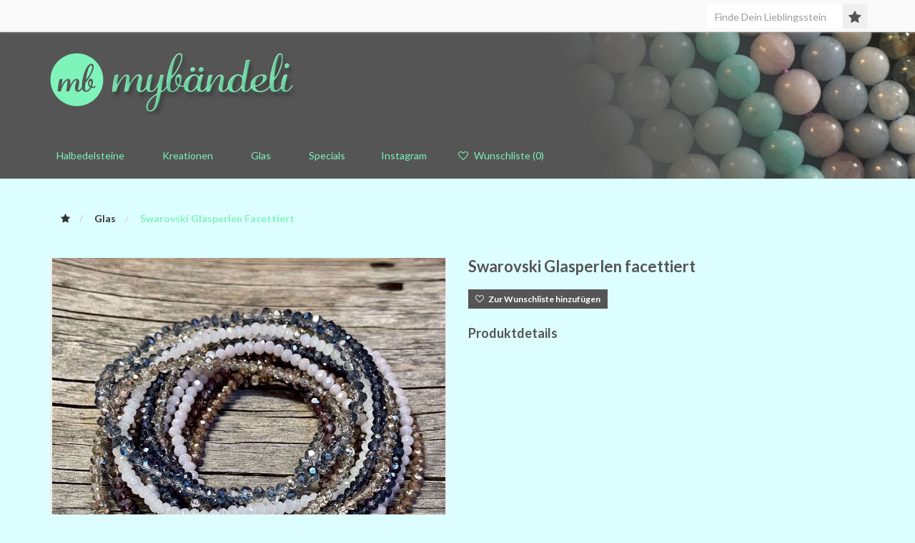

--- FILE ---
content_type: text/html; charset=utf-8
request_url: https://mybaendeli.ch/swarovski-glasperlen-facettiert-2
body_size: 9496
content:
<!DOCTYPE html>
<html lang="de"   class="html-product-details-page">
<head>
    <title>myb&#xE4;ndeli.ch. Swarovski Glasperlen facettiert</title>
    <meta http-equiv="Content-type" content="text/html;charset=UTF-8" />
    <meta name="description" content="Sch&#xF6;ne B&#xE4;ndeli Kreationen mit echten Steinen, Silber und Glas. Kombiniere Deine Favoriten, create your own style." />
    <meta name="keywords" content="" />
    <meta http-equiv="X-UA-Compatible" content="IE=edge,chrome=1">
    <meta name="generator" content="nopCommerce" />
    <meta name="viewport" content="width=device-width, initial-scale=1" />
    <link href='https://fonts.googleapis.com/css?family=Lato:400,700' rel='stylesheet' type='text/css'>
    <meta property="og:type" content="product" />
<meta property="og:title" content="Swarovski Glasperlen facettiert" />
<meta property="og:description" content="" />
<meta property="og:image" content="https://www.mybaendeli.ch/images/thumbs/0000602_swarovski-glasperlen-facettiert_550.jpeg" />
<meta property="og:url" content="https://mybaendeli.ch/swarovski-glasperlen-facettiert-2" />
<meta property="og:site_name" content="myb&#xE4;ndeli" />
<meta property="twitter:card" content="summary" />
<meta property="twitter:site" content="myb&#xE4;ndeli" />
<meta property="twitter:title" content="Swarovski Glasperlen facettiert" />
<meta property="twitter:description" content="" />
<meta property="twitter:image" content="https://www.mybaendeli.ch/images/thumbs/0000602_swarovski-glasperlen-facettiert_550.jpeg" />
<meta property="twitter:url" content="https://mybaendeli.ch/swarovski-glasperlen-facettiert-2" />

    
    <!-- Global site tag (gtag.js) - Google Analytics -->
                <script async src='https://www.googletagmanager.com/gtag/js?id=UA-125945203-1'></script>
                <script>
                  window.dataLayer = window.dataLayer || [];
                  function gtag(){dataLayer.push(arguments);}
                  gtag('js', new Date());

                  gtag('config', 'UA-125945203-1');
                  
                  
                </script>

    <link href="/lib/jquery-ui/jquery-ui-1.10.3/jquery-ui-themes/smoothness/jquery-ui-1.10.3.custom.min.css?v=4.1.0.39" rel="stylesheet" type="text/css" />
<link href="/Themes/SimplexTheme/Content/css/bootstrap.min.css?v=4.1.0.39" rel="stylesheet" type="text/css" />
<link href="/Themes/SimplexTheme/Content/css/font-awesome.min.css?v=4.1.0.39" rel="stylesheet" type="text/css" />
<link href="/Themes/SimplexTheme/Content/css/owl.carousel.min.css?v=4.1.0.39" rel="stylesheet" type="text/css" />
<link href="/Themes/SimplexTheme/Content/css/simplex-styles.css?v=4.1.0.39" rel="stylesheet" type="text/css" />
<link href="/Themes/SimplexTheme/Content/css/simplex-styles-responsive.css?v=4.1.0.39" rel="stylesheet" type="text/css" />
<link href="/lib/magnific-popup/magnific-popup.css?v=4.1.0.39" rel="stylesheet" type="text/css" />

    <script src="/bundles/aebgddx3rkbsc2bta4gbriz3pfykphp_naubrszi7fi.min.js"></script>

    
    
    
    <link rel="shortcut icon" href="https://mybaendeli.ch/favicon.ico" />
    
    <!--Powered by nopCommerce - https://www.nopCommerce.com-->
    <!--Theme Designed by nopAccelerate Themes - http://themes.nopaccelerate.com/themes/ -->
    <!--Copyright (c) 2014-->
    <!--[if lt IE 9]>
           <script src="https://oss.maxcdn.com/libs/respond.js/1.3.0/respond.min.js"></script>
    <![endif]-->
</head>
<body id="snowParent">
    <!--[if lt IE 7]>
        <p class="chromeframe">You are using an <strong>outdated</strong> browser. Please <a href="http://browsehappy.com/">upgrade your browser</a> or <a href="http://www.google.com/chromeframe/?redirect=true">activate Google Chrome Frame</a> to improve your experience.</p>
    <![endif]-->
    <!--canvas class="valentinecanvas" style="position:absolute;"></canvas-->
    

<div class="ajax-loading-block-window" style="display: none">
</div>
<div id="dialog-notifications-success" title="Benachrichtigung" style="display:none;">
</div>
<div id="dialog-notifications-error" title="Fehler" style="display:none;">
</div>
<div id="dialog-notifications-warning" title="Warnung" style="display:none;">
</div>
<div id="bar-notification" class="bar-notification">
    <span class="close" title="Schliessen">&nbsp;</span>
</div>

<div class="master-wrapper-page">
    
    <!--[if lte IE 8]>
    <div style="clear:both;height:59px;text-align:center;position:relative;">
        <a href="http://www.microsoft.com/windows/internet-explorer/default.aspx" target="_blank">
            <img src="/Themes/SimplexTheme/Content/images/ie_warning.jpg" height="42" width="820" alt="You are using an outdated browser. For a faster, safer browsing experience, upgrade for free today." />
        </a>
    </div>
<![endif]-->

    <div class="admin-header-link">
        <ul>
            
        </ul>
    </div>
	<div class="header-outer-wrapper">
	<div class="header">
    
    <div class="header-upper">
        <div class="container">
            <div class="row">
                <div class="col-md-12 header-upper-right pull-right">
	                <div class="search-box pull-right">
		                <form method="get" id="small-search-box-form" class="navbar-form navbar-left" action="/search">
    <div class="form-group">
        <input type="text" class="search-nav form-control" id="small-searchterms" autocomplete="off" placeholder="Finde Dein Lieblingsstein" name="q" aria-label="Seite durchsuchen" />
        
	    <button type="submit" class="btn search-box-button"><i class="fa fa-star"></i></button>
            
                    
        
    </div>
</form>

	                </div>
                </div>
            </div>
        </div>
    </div>
    
    <div class="header-lower">
        <div class="container">
			<div class="row">
				<div class="col-xs-12 col-sm-4 col-md-4 col-lg-4">
					<div class="header-logo">
						<a href="/">
    <img title="" alt="myb&#xE4;ndeli" src="https://www.mybaendeli.ch/images/thumbs/0000039.png">
</a>
					</div>
				</div>
				<div class="col-xs-12 col-sm-4 col-md-4 col-lg-4">
					
				</div>
				<div class="col-xs-12 col-sm-4 col-md-4 col-lg-4">
					
				</div>
			</div>
        </div>
    </div>
    
</div>

	    
		<div class="header-menu">
			<div class="container">
				<div class="row">
					<div class="col-md-12">
						<div class="main-menu">
    <nav class="navbar navbar-inverse category-menu">
        <!-- Brand and toggle get grouped for better mobile display -->
        <div class="navbar-header">
            <button aria-expanded="false" data-target="#mobile-menu" data-toggle="collapse" class="navbar-toggle collapsed" type="button">
                <span class="sr-only">Toggle navigation</span>
                <span class="icon-bar"></span>
                <span class="icon-bar"></span>
                <span class="icon-bar"></span>
            </button>
        </div>
        <!-- Collect the nav links, forms, and other content for toggling -->
        <div id="mobile-menu" class="collapse navbar-collapse">
            <ul class="nav navbar-nav">
                
                                <li class="dropdown">
    <span class="fa fa-angle-down visible-xs"></span>
	<a class="dropdown-toggle" href="/mineralien-halbedelsteine" role="button" aria-expanded="false">
		<span class="fa fa-heart"></span>&nbsp;&nbsp;
		Halbedelsteine
	</a>
        <ul class="dropdown-menu sub-menusublist first-level hidden-sm hidden-md hidden-lg" role="menu">
    <li>
        <a href="/amazonit-7">
	        <span class="fa fa-heart"></span>&nbsp;&nbsp;
	        Amazonit
        </a>
    </li>
    <li>
        <a href="/amethyst">
	        <span class="fa fa-heart"></span>&nbsp;&nbsp;
	        Amethyst
        </a>
    </li>
    <li>
        <a href="/angelit">
	        <span class="fa fa-heart"></span>&nbsp;&nbsp;
	        Angelit
        </a>
    </li>
    <li>
        <a href="/apatit">
	        <span class="fa fa-heart"></span>&nbsp;&nbsp;
	        Apatit
        </a>
    </li>
    <li>
        <a href="/aquamarin">
	        <span class="fa fa-heart"></span>&nbsp;&nbsp;
	        Aquamarin
        </a>
    </li>
    <li>
        <a href="/aventurin">
	        <span class="fa fa-heart"></span>&nbsp;&nbsp;
	        Aventurin
        </a>
    </li>
    <li>
        <a href="/bergkristall">
	        <span class="fa fa-heart"></span>&nbsp;&nbsp;
	        Bergkristall
        </a>
    </li>
    <li>
        <a href="/chalcedon-2">
	        <span class="fa fa-heart"></span>&nbsp;&nbsp;
	        Chalcedon
        </a>
    </li>
    <li>
        <a href="/jaspis">
	        <span class="fa fa-heart"></span>&nbsp;&nbsp;
	        Jaspis
        </a>
    </li>
    <li>
        <a href="/h%C3%A4matit">
	        <span class="fa fa-heart"></span>&nbsp;&nbsp;
	        H&#xE4;matit
        </a>
    </li>
    <li>
        <a href="/jade-2">
	        <span class="fa fa-heart"></span>&nbsp;&nbsp;
	        Jade
        </a>
    </li>
    <li>
        <a href="/kunzit">
	        <span class="fa fa-heart"></span>&nbsp;&nbsp;
	        Kunzit
        </a>
    </li>
    <li>
        <a href="/fluorit">
	        <span class="fa fa-heart"></span>&nbsp;&nbsp;
	        Fluorit
        </a>
    </li>
    <li>
        <a href="/labradorit">
	        <span class="fa fa-heart"></span>&nbsp;&nbsp;
	        Labradorit
        </a>
    </li>
    <li>
        <a href="/mondstein">
	        <span class="fa fa-heart"></span>&nbsp;&nbsp;
	        Mondstein
        </a>
    </li>
    <li>
        <a href="/onyx">
	        <span class="fa fa-heart"></span>&nbsp;&nbsp;
	        Onyx
        </a>
    </li>
    <li>
        <a href="/rhodochrosit">
	        <span class="fa fa-heart"></span>&nbsp;&nbsp;
	        Rhodochrosit
        </a>
    </li>
    <li>
        <a href="/rhodonit">
	        <span class="fa fa-heart"></span>&nbsp;&nbsp;
	        Rhodonit
        </a>
    </li>
    <li>
        <a href="/ritualquarz">
	        <span class="fa fa-heart"></span>&nbsp;&nbsp;
	        Rutilquarz
        </a>
    </li>
    <li>
        <a href="/rosenquarz-2">
	        <span class="fa fa-heart"></span>&nbsp;&nbsp;
	        Rosenquarz
        </a>
    </li>
    <li>
        <a href="/schneeflockenobsidian">
	        <span class="fa fa-heart"></span>&nbsp;&nbsp;
	        Schneeflockenobsidian
        </a>
    </li>
    <li>
        <a href="/sodalith">
	        <span class="fa fa-heart"></span>&nbsp;&nbsp;
	        Sodalith
        </a>
    </li>
    <li>
        <a href="/tigerauge">
	        <span class="fa fa-heart"></span>&nbsp;&nbsp;
	        Tigerauge
        </a>
    </li>
    <li>
        <a href="/t%C3%BCrkis-2">
	        <span class="fa fa-heart"></span>&nbsp;&nbsp;
	        T&#xFC;rkis
        </a>
    </li>
        </ul>
</li>    <li>
	    <a href="/kreationen">
		    <span class="fa fa-heart"></span>&nbsp;&nbsp;
		    Kreationen
	    </a>
    </li>
    <li>
	    <a href="/glas">
		    <span class="fa fa-heart"></span>&nbsp;&nbsp;
		    Glas
	    </a>
    </li>
    <li>
	    <a href="/specials">
		    <span class="fa fa-heart"></span>&nbsp;&nbsp;
		    Specials
	    </a>
    </li>
				<li><a href="https://www.instagram.com/mybaendeli.ch/" target="_blank"><span class="fa fa-heart"></span>&nbsp;&nbsp;Instagram</a></li>
                                                                                                	            <li><div class="header-links header-top-right">
    <ul>
        
                    <li class="my-wishlist">
	            <a href="/wishlist">
		            <i class="fa fa-heart-o"></i>
		            <span class="wishlist-label">Wunschliste</span>
		            <span class="wishlist-qty">(0)</span>
	            </a>
            </li>
                        
    </ul>
</div>
</li>
                
            </ul>
        </div><!-- /.navbar-collapse -->
    </nav>
</div>





					</div>
				</div>
			</div>
		</div>
	</div>
    <div class="master-wrapper-content">
        
        <div class="container">
            <div class="row">
                <div class="col-md-12">
                    
                </div>
            </div>
            <div class="ajax-loading-block-window" style="display: none">
                <div class="loading-image">
                </div>
            </div>
        </div>
        <div class="master-column-wrapper">
            <div class="container">
                <div class="row">
                    <div class="col-md-12">
    
    <!--product breadcrumb-->
<div class="breadcrumb-wrapper">
    <div class="breadcrumb-wrapper">
    <ol class="breadcrumb" itemscope itemtype="http://schema.org/BreadcrumbList">
        
        <li>
            <span>
                <a href="/">
                    <span><span class="products-breadcrumb-link">Home</span><i class="fa fa-star"></i></span>
                </a>
            </span>
        </li>
                    <li itemprop="itemListElement" itemscope itemtype="http://schema.org/ListItem">
                <span>
                    <a href="/glas" itemprop="item">
                        <span itemprop="name">Glas</span>
                    </a>
                </span>
                <meta itemprop="position" content="1" />
            </li>
        <li itemprop="itemListElement" itemscope itemtype="http://schema.org/ListItem">
            <strong class="active">Swarovski Glasperlen facettiert</strong>
            <span>
                <link itemprop="url" href="/swarovski-glasperlen-facettiert-2">
            </span>
            <meta itemprop="position" content="2" />
            
        </li>
    </ol>
</div>
 
</div>

<div class="page product-details-page">
    <div class="page-body">
        
        <form method="post" id="product-details-form" action="/swarovski-glasperlen-facettiert-2">
            <div itemscope itemtype="http://schema.org/Product" data-productid="196">
                <div class="product-essential">
                    <div class="row">
                        <div class="col-md-6">
                            
                            <!--product pictures-->
                            <div class="gallery">
    <div class="picture">
            <a href="https://www.mybaendeli.ch/images/thumbs/0000602_swarovski-glasperlen-facettiert.jpeg" title="Picture of Swarovski Glasperlen facettiert" id="main-product-img-lightbox-anchor-196">
                <img alt="Picture of Swarovski Glasperlen facettiert" src="https://www.mybaendeli.ch/images/thumbs/0000602_swarovski-glasperlen-facettiert_550.jpeg" title="Picture of Swarovski Glasperlen facettiert" itemprop="image" id="main-product-img-196" />
            </a>
             
    </div>
            <div class="picture-thumbs">
                    <a class="thumb-item thumb-popup-link">
                        <img src="https://www.mybaendeli.ch/images/thumbs/0000602_swarovski-glasperlen-facettiert_100.jpeg" alt="Picture of Swarovski Glasperlen facettiert" title="Picture of Swarovski Glasperlen facettiert" data-defaultsize="https://www.mybaendeli.ch/images/thumbs/0000602_swarovski-glasperlen-facettiert_550.jpeg" data-fullsize="https://www.mybaendeli.ch/images/thumbs/0000602_swarovski-glasperlen-facettiert.jpeg" />
                    </a>
                    <a class="thumb-item thumb-popup-link">
                        <img src="https://www.mybaendeli.ch/images/thumbs/0000603_swarovski-glasperlen-facettiert_100.jpeg" alt="Picture of Swarovski Glasperlen facettiert" title="Picture of Swarovski Glasperlen facettiert" data-defaultsize="https://www.mybaendeli.ch/images/thumbs/0000603_swarovski-glasperlen-facettiert_550.jpeg" data-fullsize="https://www.mybaendeli.ch/images/thumbs/0000603_swarovski-glasperlen-facettiert.jpeg" />
                    </a>
                    <a class="thumb-item thumb-popup-link">
                        <img src="https://www.mybaendeli.ch/images/thumbs/0000605_swarovski-glasperlen-facettiert_100.jpeg" alt="Picture of Swarovski Glasperlen facettiert" title="Picture of Swarovski Glasperlen facettiert" data-defaultsize="https://www.mybaendeli.ch/images/thumbs/0000605_swarovski-glasperlen-facettiert_550.jpeg" data-fullsize="https://www.mybaendeli.ch/images/thumbs/0000605_swarovski-glasperlen-facettiert.jpeg" />
                    </a>
            </div>
        
</div>

                            
                        </div>
	                    <div class="col-md-6">
		                    
		                    <div class="overview">
			                    <div class="product-name panel-heading">
				                    <h1 itemprop="name">
					                    Swarovski Glasperlen facettiert
				                    </h1>
			                    </div>
			                    <!--short description-->
			                    
			                    <!--product reviews-->
			                    
			                    <!--availability-->
			                    
			                    <!--product manufacturers-->
			                    
			                    <!--SKU, MAN, GTIN, vendor-->
			                    
<div class="additional-details">
            </div>
			                    <!--delivery-->
			                    
			                    <!--sample download-->
			                    
			                    <!--rental info-->
			                    <!--product price-->
    <div class="prices" itemprop="offers" itemscope itemtype="http://schema.org/Offer">
                <meta itemprop="priceCurrency" content="CHF"/>
    </div>
			                    <!--product attributes-->
			                    <!--gift card-->
       			                    <!--addtocart-->
			                    <div class="overview-buttons">
				                    <!--wishlist, compare, email a friend-->
				                    
    <div class="add-to-wishlist">
		<button type="button" id="add-to-wishlist-button-196" class="btn btn-default add-to-wishlist-button" value="Zur Wunschliste hinzuf&#xFC;gen" data-productid="196" onclick="AjaxCart.addproducttocart_details('/addproducttocart/details/196/2', '#product-details-form');return false;">
			<i class="fa fa-heart-o"></i>&nbsp;&nbsp;
			Zur Wunschliste hinzuf&#xFC;gen
		</button>
    </div>
				                    
				                    
				                    
			                    </div>
									
			                    <div class="product-details text-left">
				                    <h2>Produktdetails</h2>
				                    <div class="product-specification">
					                    
				                    </div>
			                    </div>
			                    
			                    
		                    </div>
	                    </div>
                    </div>
                </div>
                
                <div class="product-collateral">
                    <div class="row">
                        
                        
                    </div>
                </div>
            </div>
        <input name="__RequestVerificationToken" type="hidden" value="CfDJ8JR0dg0jeg1MvXIjjnZzJsvvtyNQcB7XFcoOwHyAGWqT4h8_WRKlg4hnwnRGybpjcREXx3q7XH6L1xFNly2XmEwcenwboB2bKZ3yGEdYc_yl2FDhhyMvU7pQVmTVzwqvWig05tQaTuXA9H2S3jBTch4" /></form>
        
    </div>
</div>

    
</div>

                </div>
            </div>
        </div>
        
    </div>
    <div class="footer">
    <div class="footer-upper">
        <div class="container">
            <div class="row">
                <div class="column newsletter-wrapper col-sm-7 col-md-6">
                    
                </div>
                <div class="column follow-us col-sm-5 col-md-6">
                    <ul class="nav nav-list social-wrapper">
                </ul>
                </div>
            </div>
        </div>
    </div>
    <div class="footer-middle">
        <div class="container">
            <div class="row">
                <div class="column my-account col-sm-3 col-md-3">
                    <div class="title">
                        <strong>Mein Profil</strong>
                    </div>
                    <ul class="nav nav-list">
                                                                                                                            <li><a href="/wishlist"><i class="fa fa-heart"></i>Wunschliste</a></li>
                                            </ul>
                </div>
                <div class="column customer-service col-sm-3 col-md-3">
                    <div class="title">
                        <strong>Kundenservice</strong>
                    </div>
                    <ul class="nav nav-list">
                                                                                                                            <li><a href="/sitemap"><i class="fa fa-heart"></i>Sitemap</a></li>
                                                    <li><a href="/contactus"><i class="fa fa-heart"></i>Kontakt</a></li>
                                            </ul>
                </div>
                <div class="column information col-sm-3 col-md-3">
                    <div class="title">
                        <strong>Information</strong>
                    </div>
                    <ul class="nav nav-list">
                            <li><a href="/about-us"><i class="fa fa-heart"></i>&#xDC;ber myb&#xE4;ndeli</a></li>
                                            </ul>
                </div>
                <div class="column contact-wrapper col-sm-3 col-md-3">
                    <div class="title">
                        <strong>Nützliches</strong>
                    </div>
                    <ul class="nav nav-list">
                            <li><a href="/search"><i class="fa fa-heart"></i>Suche</a> </li>
                                                                                            </ul>
                </div>
            </div>
        </div>
    </div>
    <div class="footer-lower">
        <div class="container">
            <div class="row">
                <div class="col-xs-12 col-sm-4 col-md-4">
                    <div class="footer-information">
                    </div>
                        <div class="poweredby">
                            Powered by <a href="https://www.nopcommerce.com/">nopCommerce</a>
                        </div>
                </div>
                <div class="col-xs-12 col-sm-4 col-md-4 footer-store-theme">
                    <div class="footer-disclaimer">
                        Copyright &copy; 2026 mybändeli. Alle Rechte vorbehalten.
                    </div>
                    
                </div>
                <div class="col-xs-12 col-sm-4 col-md-4">
                    <div class="designedby pull-right">
                        <div class="footer-theme-credit"><a href="http://themes.nopaccelerate.com/themes/nopaccelerate-simplex-theme-3/" target="_blank" title="Responsive Noble Theme for nopCommerce">nopAccelerate Simplex Theme</a></div>
                        <div class="footer-designedby">Theme by <a target="_blank" href="http://www.nopaccelerate.com/">nopAccelerate</a></div>
                    </div>
                </div>
            </div>
        </div>
    </div>
    
</div>


    <div id="backTop"></div>
</div>




    
    <script src="/bundles/gbeg2tnyhwncsv_-xvnvx4uvodhwpdjpuyybo3ic5ke.min.js"></script>

    <script>
                $(document).ready(function () {
                    $('#main-product-img-lightbox-anchor-196').magnificPopup(
                    {
                        type: 'image',
                        removalDelay: 300,
                        gallery: {
                            enabled: true,
                            tPrev: 'Previous (Left arrow key)',
                            tNext: 'Next (Right arrow key)',
                            tCounter: '%curr% of %total%'
                        },
                        tClose: 'Close (Esc)',
                        tLoading: 'Loading...'
                    });
                });
            </script>
<script>
            $(document).ready(function () {
                $('.thumb-item img').on('click', function () {
                    $('#main-product-img-196').attr('src', $(this).attr('data-defaultsize'));
                    $('#main-product-img-196').attr('title', $(this).attr('title'));
                    $('#main-product-img-196').attr('alt', $(this).attr('alt'));
                    $('#main-product-img-lightbox-anchor-196').attr('href', $(this).attr('data-fullsize'));
                    $('#main-product-img-lightbox-anchor-196').attr('title', $(this).attr('title'));
                });
            });
        </script>
<script>
            $("#small-search-box-form").on("submit", function(event) {
                if ($("#small-searchterms").val() == "") {
                    alert('Bitte gib einen Suchbegriff ein');
                    $("#small-searchterms").focus();
                    event.preventDefault();
                }
            });
            </script>
<script>
                $(document).ready(function () {
                    var showLinkToResultSearch;
                    var searchText;
                    $('#small-searchterms').autocomplete({
                            delay: 500,
                            minLength: 3,
                            source: '/catalog/searchtermautocomplete',
                            appendTo: '.search-box',
                            select: function(event, ui) {
                                $("#small-searchterms").val(ui.item.label);
                                setLocation(ui.item.producturl);
                                return false;
                                },
                                //append link to the end of list
                                open: function(event, ui) {
                                //display link to search page
                                if (showLinkToResultSearch) {
                                    searchText = document.getElementById("small-searchterms").value;
                                    $(".ui-autocomplete").append("<li class=\"ui-menu-item\" role=\"presentation\"><a href=\"/search?q=" + searchText + "\">Alle Resultate anzeigen...</a></li>");
                                }
                            }
                        })
                        .data("ui-autocomplete")._renderItem = function(ul, item) {
                            var t = item.label;
                            showLinkToResultSearch = item.showlinktoresultsearch;
                            //html encode
                            t = htmlEncode(t);
                            return $("<li></li>")
                                .data("item.autocomplete", item)
                                .append("<a><img src='" + item.productpictureurl + "'>" + t + "</a>")
                            .appendTo(ul);
                    };
                });
            </script>
<script>
	        AjaxCart.init(false, '.header-links .cart-qty', '.header-links .wishlist-qty', '#flyout-cart');
	    </script>
<script>
    $(document).ready(function () {
        $("#mobile-menu .dropdown .fa-angle-down").click(function () {
            var $this = $(this);
            $this.siblings("ul.dropdown-menu").slideToggle("slow", function () {
                if ($this.siblings("ul.dropdown-menu").css('display') == 'block')
                    $this.addClass("rotate");
                else if ($this.siblings("ul.dropdown-menu").css('display') == 'none')
                    $this.removeClass("rotate");
            });
        });
    });
</script>


    <!-- script type="text/javascript">
        var HeartsBackground = {
            heartHeight: 52,
            heartWidth: 55,
            hearts: [],
            heartImage: '/images/heart_icon.png',
            maxHearts: 12,
            minScale: 0.2,
            draw: function() {
                this.setCanvasSize();
                this.ctx.clearRect(0, 0, this.w, this.h);
                for (var i = 0; i < this.hearts.length; i++) {
                var heart = this.hearts[i];
                heart.image = new Image();
                heart.image.style.height = heart.height;
                heart.image.src = this.heartImage;
                this.ctx.globalAlpha = heart.opacity;
                this.ctx.drawImage (heart.image, heart.x, heart.y, heart.width, heart.height);
                }
                this.move();
            },
            move: function() {
                for(var b = 0; b < this.hearts.length; b++) {
                var heart = this.hearts[b];
                heart.y += heart.ys;
                if(heart.y > this.h) {
                    heart.x = Math.random() * this.w;
                    heart.y = -1 * this.heartHeight;
                }
                }
            },
            setCanvasSize: function() {
                this.canvas.width = window.innerWidth;
                this.canvas.height = window.innerHeight;
                this.w = this.canvas.width;
                this.h = this.canvas.height;
            },
            initialize: function() {
                this.canvas = $('.valentinecanvas')[0];

                if(!this.canvas.getContext)
                return;

                this.setCanvasSize();
                this.ctx = this.canvas.getContext('2d');

                for(var a = 0; a < this.maxHearts; a++) {
                var scale = (Math.random() * (1 - this.minScale)) + this.minScale;
                this.hearts.push({
                    x: Math.random() * this.w,
                    y: Math.random() * this.h,
                    ys: Math.random() + 1,
                    height: scale * this.heartHeight,
                    width: scale * this.heartWidth,
                    opacity: scale * 0.6
                });
                }

                setInterval($.proxy(this.draw, this), 30);
            }
            };

            $(document).ready(function(){
                HeartsBackground.initialize();
            });
    </script -->
    <!--<script>
		var options = {
			flakeDensity: 1,
			fallingSpeed: 3,
			fillStyle: 'rgba(204, 208, 213, 0.7)'
		};
		var falling = new Blizzard('snowParent', options);
		var options = {
			flakeDensity: 1,
			fallingSpeed: 3,
			fillStyle: 'rgba(204, 208, 213, 0.5)'
		};
		var falling = new Blizzard('snowParent', options);
		var options = {
			flakeDensity: 1,
			fallingSpeed: 3,
			fillStyle: 'rgba(204, 208, 213, 0.1)'
		};
		var falling = new Blizzard('snowParent', options);
    </script>-->
	<!-- 2022 -->
	<!-- script src="https://unpkg.com/magic-snowflakes/dist/snowflakes.min.js"></script>
	<script>
		var sf = new Snowflakes({
			color: "#d1f4ff",
			count: 50,
			speed: 1.5,
			minSize: 5,
			maxSize: 20
		});
	</script --><!-- -->
</body>
</html>


--- FILE ---
content_type: text/css
request_url: https://mybaendeli.ch/Themes/SimplexTheme/Content/css/simplex-styles.css?v=4.1.0.39
body_size: 45935
content:
/*!
 * nopAccelerate Simplex Theme v2.1.0 (http://themes.nopaccelerate.com/themes/nopaccelerate-simplex-theme-3/)
 * Copyright 2018 Xcellence-IT.
 * Licensed under LICENSETYPE (http://www.nopaccelerate.com/terms/)
 */

/* Web Styles for nopAccelerate Simplex Theme */

body{font-family: 'Lato', sans-serif;background:#dff;color:#333;}
ul{margin:0px;padding:0px;}
li{list-style:none;}
.subscribe-button, a:hover,a,.owl-prev,.owl-next,.login-page .remember-me .checkbox label{transition:all 0.3s ease-in-out 0s;-webkit-transition:all 0.3s ease-in-out 0s;-moz-transition:all 0.3s ease-in-out 0s;-o-transition:all 0.3s ease-in-out 0s;text-decoration:none;}
.admin-header-links{background: #333;text-align: center;}
.admin-header-links a{color:#fff;}
.btn.btn-primary{background-color: #7ef4bb;border:none;color: #fff;border-radius:0px;font-size:14px;font-weight:700;transition:all 0.3s ease-in-out 0s;-webkit-transition:all 0.3s ease-in-out 0s;-moz-transition:all 0.3s ease-in-out 0s;-o-transition:all 0.3s ease-in-out 0s;padding:10px 15px;}
.btn.btn-primary:hover,.btn.btn-primary:focus{background-color:#333333;opacity:1 !important;}
.btn.btn-default{background-color:#333333;border:none;color: #fff;border-radius:0px;font-size:14px;font-weight:700;transition:all 0.3s ease-in-out 0s;-webkit-transition:all 0.3s ease-in-out 0s;-moz-transition:all 0.3s ease-in-out 0s;-o-transition:all 0.3s ease-in-out 0s;padding:10px 15px;}
.btn.btn-default:hover,.btn.btn-default:focus{background-color:#7ef4bb;}
.panel{border-radius:0px;}
.btn.active.focus, .btn.active:focus, .btn.focus, .btn.focus:active, .btn:active:focus, .btn:focus{outline:none;}
.form-control:focus{border-color:#7ef4bb;box-shadow:none;}
a:focus{outline:none;}
.form-control{border-radius:0;}
input[type="file"]:focus, input[type="checkbox"]:focus, input[type="radio"]:focus{outline:none;}


.header-outer-wrapper {
	background: url('/images/header_background.png') no-repeat right bottom #555;
	background-size: 45vw auto;
}

/* ADMIN HEADER LINKS */
.master-wrapper-page.container{margin-top:15px;overflow:hidden;}
.main-menu.goToTop{left:0;top:0px!important;z-index:9999;position:fixed;max-width:100%!important;border-radius:0px;background:#555;box-shadow:0px 0px 5px #444;-webkit-box-shadow: 0px 0px 5px #444;-moz-box-shadow: 0px 0px 5px #444;z-index:9999;}
.navbar.navbar-inverse{max-width:100%!important;border:none;background-color:transparent;margin-bottom:0px;}
.admin-header-links {display:none;}
.header-links .logo {height: 48px;}
.manage-page {margin-left: 15px;}

/* HEADER SECTION STYLE */
.header-logo{text-align:left;}
.header-upper{background:#f9f9f9;box-shadow:0px 0px 3px #999;-webkit-box-shadow: 0px 0px 3px #999;-moz-box-shadow: 0px 0px 3px #999;height:45px;border-bottom:1px solid #ddd;}
.currency-selector,.language-selector,.tax-display-type-selector{float:left;margin:10px 6px 0px 0px;}
.header-selectors-wrapper select{background:#f5f5f5;color:#333;width:80px;margin-top:0px !important;padding:0px 5px !important;height:26px;font-size:12px;}
.header-links-wrapper .admin-header-links{display:none !important;}
.admin-header-links{display:block !important;}
.header-links-wrapper .header-top-right{float:right;width:auto;position:relative;}
.header-top-right ul li{float:left;}
.header-top-right ul li.my-account a,.header-top-right ul li.register a,.header-top-right ul li.my-wishlist a{border-left:1px solid #ccc;}
.header-top-right ul li a{padding:8px 15px 8px 15px;float:left;border-right:1px solid #ccc;font-size:12px;float:left;line-height:18px;color:#333;text-decoration:none;margin:6px 0px;text-transform:capitalize;}
.header-top-right ul li a:hover{color:#7ef4bb;}
.header-top-right ul li a .fa { margin-right: 5px; }
.header-top-right ul li .ico-account{background:url(../images/user-icon.png) no-repeat 15px 9px;}
.header-top-right ul li .ico-account:hover{background:url(../images/user-icon.png) no-repeat 15px -16px;}
.header-top-right ul li .ico-register{background:url(../images/register-icon.png) no-repeat 15px 10px;}
.header-top-right ul li .ico-register:hover{background:url(../images/register-icon.png) no-repeat 15px -15px;}
.header-top-right ul li .ico-wishlist{background:url(../images/wishlist-icon.png) no-repeat 15px 10px;}
.header-top-right ul li .ico-wishlist:hover{background:url(../images/wishlist-icon.png) no-repeat 15px -15px;}
.header-top-right ul li .ico-inbox{background:url(../images/inbox-icon.png) no-repeat 15px 12px;}
.header-top-right ul li .ico-inbox:hover{background:url(../images/inbox-icon.png) no-repeat 15px -16px;}
.header-top-right ul li .ico-logout{background:url(../images/logout-icon.png) no-repeat 15px 9px;}
.header-top-right ul li .ico-logout:hover{background:url(../images/logout-icon.png) no-repeat 15px -16px;}
.header-top-right ul li .ico-login{background:url(../images/login-icon.png) no-repeat 15px 10px;}
.header-top-right ul li .ico-login:hover{background:url(../images/login-icon.png) no-repeat 15px -15px;}
.search-box .ui-menu .ui-menu-item a.ui-state-focus,.search-box .ui-menu .ui-menu-item a.ui-state-active{margin-top:0px !important;border:none !important;}
.search-box .ui-state-focus,.search-box .ui-widget-content .ui-state-focus,.search-box .ui-widget-header .ui-state-focus{background:transparent;border:none;}
.header-lower .search-box .ui-widget-content{border-radius:0px;border:1px solid #ddd;padding:0px;width:260px !important;position:absolute;}
.header-lower .search-box .ui-autocomplete li:first-child{border:none;}
.header-lower .ui-autocomplete li{border-top:1px dashed #bbb;float:left;width:100%;}
.header-lower .ui-autocomplete li a{padding:10px;border-radius:0px;font-family: 'Open Sans', sans-serif;font-size:12px;background:#f5f5f5;cursor:pointer;float:left;width:100%;color:#333;}
.header-lower .ui-autocomplete li a:hover,.header-lower .ui-autocomplete li a:focus{color:#7ef4bb;border:none !important;background-color:#fff;}
.header-lower .ui-autocomplete img{display: block;float: left;min-width: 30px;margin-right:10px;}
.header-lower .ui-menu .ui-menu-item a.ui-state-focus,.header-lower  .ui-menu .ui-menu-item a.ui-state-active{margin:0px;}
.header-lower .ui-autocomplete li a span{float:left;width:80%;}
.header-lower .search-box{float:left;position:relative;margin-top:5px;}
.header-lower .search-box .navbar-form{padding-left:0px;}
.header-lower .search-box .search-nav{background:#fff;border-bottom:1px solid #ddd;width:280px;padding-left:5px;}
.forum-search-box .search-box-text:focus,.header-lower .search-box .search-nav:focus{border-color:#7ef4bb;}
.search-box .btn.search-box-button{font-size: 19px;color: #555; border-radius:0px;width:34px;height:34px;transition:all 0.3s ease-in-out 0s;-webkit-transition:all 0.3s ease-in-out 0s;-moz-transition:all 0.3s ease-in-out 0s;-o-transition:all 0.3s ease-in-out 0s;right:-3px;position:absolute;}
.search-box .btn.search-box-button:hover{ color: #7ef4bb;}
.header .search-box .form-control,.header .search-box .btn{border-radius:0;}




/* FLYOUT CART STYLE */
.flyout-main-wrapper .flyout-cart-wrapper{position:absolute;top:50px;left:75px;z-index: 999999;width:300px;box-shadow:0 0 2px rgba(0,0,0,0.25);-webkit-box-shadow:0 0 2px rgba(0,0,0,0.25);-moz-box-shadow:0 0 2px rgba(0,0,0,0.25);background-color: #fff;border:1px solid #ddd;border-radius:0px;opacity:0;visibility:hidden;}
.flyout-main-wrapper{float:right;margin:20px 15px 0px 0px;}
.flyout-main-wrapper.shopping-cart-link{float:right;}
.flyout-main-wrapper .shopping-cart-link .ico-cart{background:url(../images/cart-icon.png) no-repeat 0px 0px;float:right;height:20px;padding-left:30px;text-decoration:none;}
.flyout-main-wrapper .shopping-cart-link .ico-cart:hover{background:url(../images/cart-icon.png) no-repeat 0px -28px;}
.flyout-main-wrapper .shopping-cart-link .cart-label{color:#333;}
.flyout-main-wrapper .shopping-cart-link .cart-qty{color:#7ef4bb;}
.flyout-main-wrapper .flyout-cart-wrapper::before {background:url(../images/flyout-arrow-top.png) no-repeat center center;content: " ";height: 14px;left: 70%;position: absolute;top:-14px;width:26px;}
.flyout-cart-wrapper.active{opacity:1;visibility:visible;}
.header-lower .flyout-cart-wrapper .mini-shopping-cart .count a{float:none;border-right:0;}
.header-lower .flyout-cart-wrapper a{border-right:none;}
.mini-shopping-cart{padding:0px 15px;text-align: left;font-size: 12px;color:#333;}
.mini-shopping-cart .count{padding:10px 0px;color:#333;border-bottom:1px solid #ddd;}
.mini-shopping-cart .count a{margin: 0 2px;font-weight: bold;color: #7ef4bb;}
.mini-shopping-cart .items{margin: 0 0 20px;}
.mini-shopping-cart .item{overflow: hidden;padding: 10px 0px;border-bottom:1px solid #ddd;}
.mini-shopping-cart .picture{float: left;width: 70px;text-align: center;width:70px;}
.mini-shopping-cart .picture a{display: block;position: relative;overflow: hidden;padding:0px;}
.mini-shopping-cart .picture a:before{content: "";display: block;padding-top:0px;}
.mini-shopping-cart .picture img{position: inherit;top: 0;right: 0;bottom: 0;left: 0;margin: auto;max-width: 100%;width:70px;}
.mini-shopping-cart .picture + .product{float:left;margin-left:15px;}
.mini-shopping-cart .name{margin: 0 0 5px;overflow:hidden;width:100%;float:left;}
.mini-shopping-cart .name a{color: #7ef4bb;font-size:13px;}
.mini-shopping-cart .name a:hover{color: #333;text-decoration:none;}
.mini-shopping-cart .attributes{margin: 5px 0;color: #606162;float:left;width:100%;}
.mini-shopping-cart .totals{margin: 0 0 15px;font-size: 14px;display:inline-block;clear:both;float:left;color:#000;width:100%;text-align:center;font-weight:700;}
.mini-shopping-cart .totals strong{font-size: 14px;color: #7ef4bb;}
.mini-shopping-cart .buttons{margin: 0 0 15px;display:inline-block;clear:both;width:100%;}
.mini-shopping-cart input[type="button"]{display: inline-block;border: none;padding:10px;font-size: 14px;color: #fff;width:100%;}
.mini-shopping-cart .product{width:65%;}
.mini-shopping-cart .quantity{float: left;margin-right: 5%;text-transform:capitalize;color:#666;}
.mini-shopping-cart .price{float: left;}
.empty-shopping-cart{padding:15px 0px;color:#333;font-weight:700;}
.mini-shopping-cart .price span{color:#333;font-weight:700;}
#flyout-cart .shopping-cart-link{height:35px;}



/* HEADER AND MENU STYLE */
/* override some jQuery UI style */
.search-box .ui-autocomplete-loading{background:white url('../images/ajax_loader_small.gif') right center no-repeat;}
.ui-autocomplete{z-index:10 !important;}
.ui-autocomplete .ui-menu-item a{text-align:left !important;}
.header-lower{padding:25px 0px;position:relative;}
.header-menu .navbar-default{background-color:transparent;border-color:nav-transparent;margin-bottom:0px;}
.header-menu{margin-bottom:30px;}
.header-menu .navbar.navbar-inverse .nav.navbar-nav > li.dropdown .dropdown-menu.sub-menusublist.first-level li .dropdown-menu.sub-menusublist.first-level,.header-menu .navbar.navbar-inverse .nav.navbar-nav > li.dropdown .dropdown-menu.sub-menusublist.first-level li .dropdown-menu.sub-menusublist.first-level li .dropdown-menu.sub-menusublist.first-level{display:none;}
.header-menu .navbar.navbar-inverse .navbar-collapse{padding:0px; border-color: #555;}
.header-menu .navbar.navbar-inverse .nav.navbar-nav > li.active > a{background:#7ef4bb;color:#fff;padding:15px 22px;}
.header-menu .navbar.navbar-inverse .nav.navbar-nav > li{float:left;}
.header-menu .navbar.navbar-inverse .nav.navbar-nav > li > a{float:left;padding:20px 22px;line-height:25px;color:#7ef4bb;font-weight:400;}
.header-menu .navbar.navbar-inverse .nav.navbar-nav > li:first-child > a { padding-left: 0; }

.header-menu .navbar.navbar-inverse .nav.navbar-nav > li.dropdown > a:hover:before{position:absolute;left:40%;height:12px;width:24px;content:"";top:54px;}
.header-menu .navbar.navbar-inverse .nav.navbar-nav > li.dropdown.open > a{background:#7ef4bb;}
.header-menu .navbar.navbar-inverse .nav.navbar-nav > li.dropdown .dropdown-menu li a{padding:10px 15px 10px 40px;line-height:15px;white-space:normal;word-wrap:break-word;}
.header-menu .navbar.navbar-inverse .nav.navbar-nav > li.dropdown .dropdown-menu li a:hover{color:#7ef4bb;}
.header-menu .navbar.navbar-inverse .nav.navbar-nav > li .header-links ul li a { border: none; padding: 20px 22px; margin: 0; line-height: 25px;color: #7ef4bb;font-weight: 400; font-size: 14px;}
.slider-wrapper.theme-custom{margin-top:0px;display:none;}
.html-home-page .slider-wrapper.theme-custom{display:block;margin-bottom:20px;}
.main-menu.goToTop .navbar.navbar-inverse.category-menu{margin: 0 auto;width: 1140px !important;}
.header-menu .main-menu{width: 100% !important;}
.html-home-page .header-menu{margin-bottom:0px;}
.theme-custom .nivo-controlNav a.active{background-color:#7ef4bb !important;}




/* CONTENT SECTION STYLE */
.title.sub-title{margin-bottom:50px;position: relative;text-align: center;}
.title.sub-title::before {border-top: 1px solid #ccc;content: "";left: 0%;position: absolute;right:0%;top:50%;}
.title.sub-title strong {background: #555;border: 1px solid #555;display: inline-block;position: relative;z-index: 10;padding:15px 25px;font-weight:700;font-size:18px;color:#7ef4bb;letter-spacing:3px;line-height:18px;}




/* HOME NEWS SECTION STYLE */
.news-list-homepage .news-items .item{margin-bottom:10px;border-radius:0px;background:#fff;float:left;width:100%;}
.news-list-homepage .news-items .news-head{float:left;width:100%;}
.news-list-homepage .news-head a{float:left;width:100%;background:#f5f5f5;padding:25px 0px;color:#333;font-size:16px;font-weight:700;border-bottom:1px solid #ddd;text-align:center;}
.news-list-page .news-date,.news-list-homepage .news-date{float:right;width:100%;text-align:right;margin:20px 0px;color:#7ef4bb;}
.news-list-homepage .news-details{clear:both;line-height:24px;margin-bottom:25px;color:#555;}
.news-list-page .news-button,.news-list-homepage .news-button{text-align:center;}
.news-list-page .news-button .read-more,.news-list-homepage .read-more{padding:10px 25px;}
.news-list-page .news-button .read-more span,.news-list-homepage .read-more span{float:left;line-height:20px;}
.news-list-page .news-button .read-more i,.news-list-homepage .read-more i{margin-left:8px;float:left;line-height:20px;}
.home-page .news-list-homepage .view-all{clear:both;text-align:center;}
.home-page .news-list-homepage .view-all a{padding:10px 20px}
.news-list-homepage{margin-bottom:50px;}




/* POLL BLOCK STYLE */
.poll-options{list-style:none;}
.listbox .poll-results .answer{padding-bottom:5px;} 
#block-poll-vote-error-1{background-color: #f2dede;border-color: #ebccd1;color: #a94442; padding:0px 10px; margin-top:10px; font-weight:bold;clear:both;}
.poll{text-align:center;}
.poll-options li{display:inline-block;float:none;margin:0px 30px;}
.poll-options li .radio input{margin-right:5px;}
.poll-options li label{color:#333;font-weight:normal;}
.block.block-poll.well .poll-options li{float:left;width:100%;margin:0px;}
.block.block-poll.well .poll-options li label,.block.block-poll.well .poll{text-align:left;}
.block.block-poll.well .poll-display-text{text-align:left;}
.poll strong{font-weight:500;margin-bottom:25px;text-align:center;display:inline-block;background:#f5f5f5;padding:15px 40px;color:#555;}
.home-page-polls .buttons{margin-top:30px;}
.home-page-polls .buttons .vote-poll-button{padding:10px 20px;}
.block.block-poll.well.box-shadow-wrapper .poll-total-votes{margin-bottom:15px;float:left;width:100%;margin-top:10px;}
.block.block-poll.well.box-shadow-wrapper .listbox .poll-results .answer{padding-bottom:0px;margin-top:10px;} 
.home-page-polls .title {text-align: center;}




/* FOOTER SECTION STYLE */
.change-device{clear:both;text-align:right;}
.designedby{text-align:right;}
.footer-store-theme{text-align:center;}
.footer{float:left;width:100%;background:#f8f8f8;margin-top:50px;box-shadow:0px 0px 20px #ddd;-moz-box-shadow:0px 0px 20px #ddd;-webkit-box-shadow:0px 0px 20px #ddd;}
.footer ul.nav li a{padding:0;}
.footer-upper .social-wrapper{float:right;}
.footer-upper .social-wrapper li{float:left;}
.footer-upper .social-wrapper li a{float:left;height:45px;width:45px;border:1px solid #ddd;margin-right:10px;text-align:center;line-height:45px;background:#fff;color:#333;font-size:20px;}
.footer-upper .social-wrapper li a:hover{background:#7ef4bb;color:#fff;border-color:#7ef4bb;}
.newsletter-subscribe-block .newsletter-email{float:left;}
.newsletter-subscribe-block .form-group{float:left;margin-bottom:0px;}
#newsletter-email,#newsletter-subscribe-button{border-radius:0;}
.footer-disclaimer{margin-top:10px;}
#newsletter-subscribe-block #newsletter-email{float: left;width:300px;height:45px;color:#aaa;}
#newsletter-subscribe-block #newsletter-subscribe-button{float: left;width: auto;}
 #newsletter-subscribe-button{font-size:15px;padding:12px;}
.footer-upper{padding:30px 0px;border-bottom:1px solid #e5e5e5;}
.newsletter-wrapper strong{float:left;font-size:18px;font-weight:normal;margin-right:15px;margin-top:10px;}
.newsletter-result-block{color: #7ef4bb;clear:both;text-align:center;float:left;width:100%;}
.newsletter-validation{text-align:center;}
.footer-middle{padding:35px 0px;}
.footer-middle .title{margin-bottom:25px;}
.footer-middle .title strong{font-size:18px;color:#333;}
.footer .footer-middle ul li a{color:#777;text-transform:capitalize;margin-bottom:20px;display:inline-block;}
.footer .footer-middle ul li a i{margin-right:8px;}
.footer-middle ul li a:hover,.footer-middle ul li a:focus{background:transparent;color:#7ef4bb;}
.footer-middle .contact-wrapper i{float:left;margin-right:20px;font-size:16px;line-height:20px;}
.footer-middle .contact-wrapper .address i{line-height:65px;}
.footer-middle .contact-wrapper .phone-number i{margin-right:16px;}
.footer-middle .contact-wrapper .fax i{margin-right:14px;}
.footer-middle .contact-wrapper p{float:left;width:85%;color:#777;letter-spacing:0.5px;margin-bottom:10px;text-transform:capitalize;}
.footer-lower{padding:20px 0px;background:#222;color:#fff;}
.footer-lower a{color:#7ef4bb;}
.footer-lower a:hover{color:#fff;}
.footer-lower .poweredby,.footer-designedby{color:#999999;}
.footer-lower .payment-method ul li{background:url(../images/payment-method.png) no-repeat left center;float:left;width:55px;height:30px;}
.footer-lower .payment-method ul .payment-method2{background-position:-55px center;}
.footer-lower .payment-method ul .payment-method3{background-position:-110px center;}
.footer-lower .payment-method ul .payment-method4{background-position:-165px center;}
.footer-lower .payment-method ul .payment-method5{background-position:-220px center;}
.footer-lower .payment-method{float: left;margin-top: 20px;}
.footer-lower .footer-theme-credit{margin-bottom: 8px;}
.footer-lower .footer-store-theme .theme-selector select{color:#000;padding:5px;margin-top:10px;}
.footer-lower .footer-disclaimer{margin-top:25px;}




/* SIDEBAR NAVIGATION STYLE */
.box-shadow-wrapper .listbox ul li,.box-shadow-wrapper .listbox .nav.nav-list,.box-shadow-wrapper .listbox .sublist.nav.nav-list{clear:both;}
.block-popular-tags.sidebar .nav > li > a:hover,.block-popular-tags.sidebar .nav > li > a:focus{background:none;}
#customerTaxType, #customerCurrency, #customerlanguage{border:1px solid #ddd;}
.title.main-title{background:#7ef4bb;padding:15px 20px;}
.title.main-title strong{font-weight:700;font-size:18px;color:#555;}
.box-shadow-wrapper .listbox{border:1px solid #ddd;padding:0px 15px;float:left;width:100%;}
.box-shadow-wrapper{margin-bottom:30px;float:left;width:100%;padding:0px;border-radius:0px;border:none;background:#fff;}
.block.block-blog-archive.well.box-shadow-wrapper .listbox ul li strong,.box-shadow-wrapper .listbox ul li a{padding:15px 0px 15px 25px;float:left;width:100%;border-bottom:1px solid #ddd;color:#333;font-size:14px;font-weight:normal;text-decoration:none;}
.box-shadow-wrapper .listbox ul li.active.last{clear:both;}

.box-shadow-wrapper .listbox ul li a .fa.fa-heart {
	position: absolute;
	left: 3px;
	margin-top: 4px;

}

.block.block-account-navigation .listbox ul li a.active,
.block-manufacturer-navigation.box-shadow-wrapper .listbox ul li.active a,
.box-shadow-wrapper .listbox ul li.active.last > a,
.box-shadow-wrapper .listbox ul li a:hover,
.block-blog-archive .listbox ul li a {
	color:#7ef4bb;
}

.block.block-account-navigation .listbox ul li > a.active,
.block-manufacturer-navigation.box-shadow-wrapper .listbox ul li.active > a,
.box-shadow-wrapper .listbox ul li.active.last > a {
	/* active icon */
	font-weight:700;
}

.box-shadow-wrapper .listbox ul li .sublist li a {
	padding: 15px 0px 15px 45px;
	/* inactive icon */
}
.box-shadow-wrapper .listbox ul li .sublist li a .fa.fa-heart {
	left: 23px;
}

.box-shadow-wrapper .listbox ul li .sublist li .sublist li a {
	padding:15px 0px 15px 60px;
	/* inactive icon */
}
.box-shadow-wrapper .listbox ul li .sublist li .sublist li a .fa.fa-heart {
	left: 38px;
}

.box-shadow-wrapper .listbox ul li .sublist li .sublist li .sublist li a {
	padding:15px 0px 15px 78px;
	/* inactive icon */
}
.box-shadow-wrapper .listbox ul li .sublist li .sublist li .sublist li a .fa.fa-heart {
	left: 56px;
}

.box-shadow-wrapper .listbox .view-all,.block.block-poll.well.box-shadow-wrapper .buttons{float: left;margin-top:10px;margin-bottom:10px;}
.box-shadow-wrapper .listbox .view-all a,.box-shadow-wrapper .listbox .vote-poll-button{background:#333;color:#fff;padding:8px 10px;font-size:14px;font-weight:700;float:left;margin-bottom:10px;}
.box-shadow-wrapper .listbox .view-all a:hover,.box-shadow-wrapper .listbox .vote-poll-button:hover{background:#7ef4bb;text-decoration:none;}
.block.block-popular-tags.box-shadow-wrapper .listbox ul li a{float:left;width:auto;border-bottom:none;padding:0px;font-size:100% !important;margin-right:5px;}
.block.block-popular-tags.box-shadow-wrapper .listbox .tags{padding:10px 0px;float:left;width:100%;}
.block.block-popular-tags.box-shadow-wrapper .listbox .tags ul li{margin-left:0px;clear:none;margin-bottom:5px;}
.block.block-popular-tags.box-shadow-wrapper .listbox .tags ul li:last-child span{display:none;}
.block.block-popular-tags.well.box-shadow-wrapper .listbox ul li a{background:none;}
.block.block-popular-tags.well.box-shadow-wrapper .view-all{margin-top:0px;}
.block.block-poll.well.box-shadow-wrapper .poll-options.nav.nav-pills{margin-left:0px;padding-top:0px;}
.block.block-poll.well.box-shadow-wrapper .poll strong{padding:15px 10px;margin-top:10px;margin-bottom:0px;}
.block.block-poll.well.box-shadow-wrapper .poll-options li label{margin:5px 0px;}
.block.block-recently-viewed-products.well.box-shadow-wrapper .product-picture{float:left;}
.block.block-recently-viewed-products.well.box-shadow-wrapper .product-picture a{float:left;padding:15px 0px;margin-right:10px;border:none;}
.block.block-recently-viewed-products.well.box-shadow-wrapper .product-name{float:left;border:none;background:none;padding:15px 0px;width:60%;}
.block.block-recently-viewed-products.well.box-shadow-wrapper ul li{float:left;width:100%;border-bottom:1px solid #ddd;}
.block.block-recently-viewed-products.well.box-shadow-wrapper ul li:hover .product-name{color:#7ef4bb;}

/* BOOTSTRAP OVERRIDES */
.dl-horizontal {
	background: #dff;
	border-color: #dff;
	border: none;
}
.dl-horizontal dt {
	text-align: left;
	width: 10vw;
	
	border: none;

	background: #dff;
	float: left;
}
.dl-horizontal dd {
	margin-left: 10vw;
	
	border: none;
	background: #dff;
}

/* PRODUCT SLIDER STYLE */
.owl-carousel .owl-wrapper:after{content: ".";display: block;clear: both;visibility: hidden;line-height: 0;height: 0;}
.owl-carousel{display: none;position: relative;width: 100%;-ms-touch-action: pan-y;}
.owl-carousel .owl-wrapper{display: none;position: relative;-webkit-transform: translate3d(0px, 0px, 0px);}
.owl-carousel .owl-stage-outer{overflow: hidden;position: relative;width: 100%;}
.owl-carousel .owl-stage-outer.autoHeight{-webkit-transition: height 500ms ease-in-out;-moz-transition: height 500ms ease-in-out;-ms-transition: height 500ms ease-in-out;-o-transition: height 500ms ease-in-out;transition: height 500ms ease-in-out;}	
.owl-carousel .owl-item{float: left;}
.owl-controls .owl-page,
.owl-controls .owl-nav div{cursor: pointer;}
.owl-controls{-webkit-user-select:none;-khtml-user-select:none;-moz-user-select:none;-ms-user-select:none;-webkit-tap-highlight-color:rgba(0, 0, 0, 0);}
.owl-carousel .owl-wrapper,
.owl-carousel .owl-item{-webkit-backface-visibility:hidden;-moz-backface-visibility:hidden;-ms-backface-visibility:hidden;-webkit-transform: translate3d(0,0,0);-moz-transform: translate3d(0,0,0);-ms-transform: translate3d(0,0,0);}
.owl-carousel.owl-theme{position: relative;}
.owl-nav{position: absolute;top:50%;width:100%;}
.owl-carousel .owl-nav button.owl-next {background: url(../images/next-arrow.png) no-repeat 45px 15px;height: 45px;border: 1px solid #ddd;color: #999;float: left;font-size: 14px;font-weight: 700;line-height: 20px;right: -80px;padding: 12px 30px 12px 10px !important;position: absolute;}
.owl-carousel .owl-nav button.owl-prev {background: url("../images/previous-arrow.png") no-repeat scroll 12px 15px;height: 45px;border: 1px solid #ddd;color: #999;line-height: 20px;float: left;font-size: 14px;font-weight: 700;left: -80px;padding: 12px 10px 12px 30px !important;position: absolute;}
.owl-carousel .owl-nav button.owl-next:hover {background: url("../images/next-arrow.png") no-repeat scroll 45px -18px #333;color: #fff;border-color: #333;}
.owl-carousel .owl-nav button.owl-prev:hover {background: url(../images/previous-arrow.png) no-repeat 12px -18px #333;color: #fff;border-color: #333;}
.crosssell-products-slider .owl-nav,.also-purchased-products-grid .owl-nav,.related-products-grid .owl-nav,.product-grid.home-page-product-grid .owl-nav,.product-grid.bestsellers .owl-nav{top:35%;}
.product-grid.cross-sells{margin-top:20px;}




/* CATEGORY BOX STYLE*/
.product-category-item .picture{position: relative;}
.item-box .thumbnail .picture:hover a::after,
.product-category-item .picture:hover .product-img::after {
	transform: scaleX(1);
	-webkit-transform: scaleX(1);
	-o-transform: scaleX(1);
	-ms-transform: scaleX(1);
	-moz-transform: scaleX(1);
}
.item-box .thumbnail .picture a::after,
.product-category-item .picture .product-img::after {
    background-color: rgba(255, 255, 255, 0.3);
    bottom: 5%;
    content: "";
    height: 90%;
    left: 15%;
    position: absolute;
    right: 15%;
    top: 5%;
    transform: scaleX(0);
    -webkit-transform:scaleX(0);
    -o-transform:scaleX(0);
    -ms-transform:scaleX(0);
    -moz-transform:scaleX(0);
    transition: all 0.4s cubic-bezier(0.25, 0.46, 0.45, 0.94) 0s;
    -webkit-transition:all 0.4s cubic-bezier(0.25, 0.46, 0.45, 0.94) 0s;
    -o-transition:all 0.4s cubic-bezier(0.25, 0.46, 0.45, 0.94) 0s;
    -moz-transition:all 0.4s cubic-bezier(0.25, 0.46, 0.45, 0.94) 0s;
    width: 70%;
}
.item-box .thumbnail .picture a::before,
.product-category-item .picture .product-img::before{
    background-color: rgba(255, 255, 255, 0.3);
    bottom: 15%;
    content: "";
    height: 70%;
    left: 5%;
    position: absolute;
    right: 5%;
    top: 15%;
    transform: scaleY(0);
    -webkit-transform:scaleY(0);
    -o-transform:scaleY(0);
    -ms-transform:scaleY(0);
    -moz-transform:scaleY(0);
    transition: all 0.4s cubic-bezier(0.25, 0.46, 0.45, 0.94) 0s;
    -webkit-transition:all 0.4s cubic-bezier(0.25, 0.46, 0.45, 0.94) 0s;
    -o-transition:all 0.4s cubic-bezier(0.25, 0.46, 0.45, 0.94) 0s;
    -moz-transition:all 0.4s cubic-bezier(0.25, 0.46, 0.45, 0.94) 0s;
    width: 90%;
}
.item-box .thumbnail .picture:hover a::before,
.product-category-item .picture:hover .product-img::before{
    transform: scaleY(1);
    -webkit-transform:scaleY(1);
    -o-transform:scaleY(1);
    -ms-transform:scaleY(1);
    -moz-transform:scaleY(1);
    z-index:1;
}
.product-category-item .picture .title a{width: 100%; color:#7ef4bb;opacity: 0.8;font-size:18px;text-decoration:none;font-weight:700;padding: 10px 0 6px;display:block;background-color: #555;}
.product-category-item .picture .title{bottom: 9px;left: 0;margin: 0;position: absolute;right: 0;text-align: center;z-index:1;}
.product-category-item .picture:hover .title a{background:#7ef4bb;color:#555;}
.vendor-grid .product-category-item .picture .title a,.manufacturer-grid .product-category-item .picture .title a,.sub-category-grid .product-category-item .picture .title a{padding:10px 0px;font-size:15px;word-wrap:break-word;}
.picture-thumbs.product-slider .owl-nav,.manufacturer-grid .owl-nav,.sub-category-grid .owl-nav{position:inherit;float:left;width:100%;text-align:center;margin-bottom:40px;}
.picture-thumbs.product-slider .owl-nav .owl-prev,.manufacturer-grid .owl-nav .owl-prev,.sub-category-grid .owl-nav .owl-prev{float:none !important;display:inline-block !important;margin-right:15px !important;position:inherit !important;left:0 !important;}
.picture-thumbs.product-slider .owl-nav .owl-next,.manufacturer-grid .owl-nav .owl-next,.sub-category-grid .owl-nav .owl-next{float:none !important;display:inline-block !important;position:inherit !important;right:0 !important;}





/* BREADCRUMB STYLE */
.breadcrumb-wrapper .breadcrumb{background: transparent; border:none;padding:15px;border-radius:0px;margin-bottom:30px;clear:both;}
.breadcrumb-wrapper .breadcrumb li a{color:#333;font-size:14px;font-weight:700;text-decoration:none;}
.breadcrumb-wrapper .breadcrumb li a:hover{color:#7ef4bb;}
.breadcrumb-wrapper .breadcrumb li .current-item.active,.breadcrumb-wrapper .breadcrumb li .active{color:#7ef4bb;font-size:14px;font-weight:700;text-transform:capitalize;}
.breadcrumb-wrapper .breadcrumb > li + li::before,.breadcrumb-wrapper .breadcrumb > ol + ol::before{padding:0px 10px;}




/* PRODUCT BOX STYLE */
.price.old-price{float:left;text-decoration: line-through;width:100%;font-size:12px;}
.product-item .description{display: none;font-size:12px;line-height:1.4em;display:none;color:#999;}
.product-item .prices{margin-bottom:15px;}
.title.panel-heading{ padding:0;}
.thumbnail{box-shadow:none;border:none;padding:0px;background-color:transparent;overflow:hidden;border-radius:0;margin-bottom:0px;padding-bottom:15px;border-bottom:1px solid #ddd;}
.product-grid .item-box:hover .thumbnail,.item-box.product-grid:hover .thumbnail{border-color:#7ef4bb;}
.item-box.product-grid .thumbnail .caption{padding:0px;}
.product-grid .item-box,.item-box.product-grid{margin-bottom:50px;transition:all 0.3s ease-in-out 0s;-moz-transition:all 0.3s ease-in-out 0s;-webkit-transition:all 0.3s ease-in-out 0s;-o-transition:all 0.3s ease-in-out 0s;}
.item-box .product-rating-box{display: inline-block;margin: 0 0 20px;width:100%;position:relative;}
.item-box .rating{background: url('../images/star-x-inactive.png') repeat-x;width:100px;height: 16px;margin:0 auto;}
.item-box .rating div{background: url('../images/star-x-active.png') repeat-x;height: 16px;}
.item-box,.item-box.product-grid{height:auto !important;}
.item-box .product-item{background:#fff;float:left;width:100%;transition:all 0.3s ease-in-out 0s;-webkit-transition:all 0.3s ease-in-out 0s;-moz-transition:all 0.3s ease-in-out 0s;-o-transition:all 0.3s ease-in-out 0s;}
.item-box .product-item .picture a img{width:100%;}
.item-box .product-item .picture{position:relative;}
.item-box .product-item .product-title{overflow:hidden;margin:0px;height:38px;line-height:18px;font-size:16px;text-align:center;}
.item-box .product-item .product-title a{color:#555;text-align:center;font-weight:700; display: block;height: 38px;line-height: 38px;}
.item-box .product-item .product-title a:hover{color:#333;}
.item-box .product-item .sku{text-align:center;margin-bottom:16px;}
.item-box.product-list .product-item .sku{text-align:left;}
.item-box.product-grid .product-border-bottom{background: #e7e7e7;height:1px;margin:5px auto 15px;width:50%;}
.item-box.product-grid .prices{display: none; width:100%;float:left;text-align:center;}
.item-box.product-grid .product-item .add-info .buttons{float:left;width:100%;text-align:center;}
.item-box .prices span{line-height:26px;font-size:16px;font-weight:700;color:#333;display:inline-block;width:auto;}
.item-box .prices .price.old-price{text-decoration:line-through;float:none;margin-right:10px;width:auto;color:#999999;}
.item-box .product-box-add-to-cart-button{background: url('../images/product-cart-icon.png') no-repeat 12px 11px;border:2px solid #ccc;color:#999;font-weight:700;font-size:14px;padding:10px 15px 10px 40px;line-height:18px;}
.item-box .product-box-add-to-cart-button:hover{background: url('../images/product-cart-icon.png') no-repeat 12px -20px #7ef4bb;border-color:#7ef4bb;color:#fff;}
.item-box .product-box-add-to-cart-button:focus{background: url('../images/product-cart-icon.png') no-repeat 12px -20px #7ef4bb;border-color:#7ef4bb;color:#fff;}

.item-box .wishlist-compare-wrapper button {
	font-size: 30px;
	background-color: #fff;
	border: 2px solid #fff;
}
.item-box .wishlist-compare-wrapper button:hover {
	color: #fff;
	background-color: #555;
	border: 2px solid #7ef4bb;
}

/* CompareList Button */
.item-box .add-to-compare-list-button{height:50px;width:50px;padding:0;border:none;transition:all 0.3s ease-in-out 0s;-moz-transition:all 0.3s ease-in-out 0s;-webkit-transition:all 0.3s ease-in-out 0s;-o-transition:all 0.3s ease-in-out 0s;}
.item-box .add-to-compare-list-button:hover{}

/* WishList Button */
.item-box .add-to-wishlist-button{height:50px;width:50px;padding:0;border:none;margin-right:10px;transition:all 0.3s ease-in-out 0s;-moz-transition:all 0.3s ease-in-out 0s;-webkit-transition:all 0.3s ease-in-out 0s;-o-transition:all 0.3s ease-in-out 0s;}
.item-box .add-to-wishlist-button:hover{}

.item-box .rating::before{background: #222;content: "";height: 1px;left: 10%;position: absolute;top: 6px;width: 40px;}
.item-box .rating::after{background: #222;content: "";height: 1px;right: 10%;position: absolute;top: 6px;width: 40px;}
.item-box .thumbnail .wishlist-compare-wrapper{position: absolute;text-align: center;width: 100%;z-index: 999;opacity:0;top:80%;transition:all 500ms ease-in-out 0s;-webkit-transition:all 500ms ease-in-out 0s;-moz-transition:all 500ms ease-in-out 0s;-o-transition:all 500ms ease-in-out 0s;}
.item-box .thumbnail:hover .picture .wishlist-compare-wrapper{top:40%;opacity:1;transition:all 500ms ease-in-out 0s;-webkit-transition:all 500ms ease-in-out 0s;-moz-transition:all 500ms ease-in-out 0s;-o-transition:all 500ms ease-in-out 0s;}
.item-box .thumbnail .picture a{background:#ededed;}




/* PRODUCT LIST PAGE STYLE */
.product-grid .item-box.product-list{height:auto;}
.product-list .product-item{background:transparent;}
.product-grid .product-list .thumbnail{border-bottom:none;padding-bottom:0px;transition:all 0.3s ease-in-out 0s;-moz-transition:all 0.3s ease-in-out 0s;-webkit-transition:all 0.3s ease-in-out 0s;-o-transition:all 0.3s ease-in-out 0s;}
.product-grid .product-list .thumbnail:hover{background:#f1f1f1;}
.product-grid .product-list .picture{width:30%;float:left;margin-right:30px;margin-bottom:0px;}
.product-grid .product-list .details{float:left;overflow:visible;width:100%;}
.product-grid .product-list .description{display:block;font-size:14px; width:100%;margin-bottom:25px;padding-bottom:20px;border-bottom:1px solid #ddd;} 
.product-grid .product-list .product-item .price.old-price {display: block;text-decoration:line-through;}
.product-grid .product-list .thumbnail .caption{padding:10px 0px;float: left;width:65%;text-align:left;height:auto;min-height:inherit;}
.product-grid .product-list .thumbnail .caption .add-info .buttons{width:100%;}
.product-grid .product-list .product-item .rating{text-align:left;margin:0px 0px 0px 55px;}
.product-grid .product-list .rating::before{left:0px;}
.product-grid .product-list .rating::after{right:-35%;}
.product-grid .product-list .product-item .product-title a{padding:0px;text-align:left;margin-bottom:15px;}
.product-grid .product-list .product-item .product-title{height:auto;margin-bottom:25px;text-align:left;}
.product-grid .product-list .add-info{float:left;width:100%;}
.product-grid .product-list .product-item .prices{margin-bottom:25px;}
.product-grid .product-list{margin-bottom:30px;}
.product-grid .product-list .prices span{line-height:20px;}
.product-grid .product-list .product-rating-box{display:inline-block;clear:both;width:auto;margin-bottom:25px;}





/* CATEGORY, SUB CATEGORY AND MANUFACTURER PAGE SELECTORS STYLE */
.vendor-grid .item-box .product-category-item,.manufacturer-grid .item-box .manufacturer-item,.sub-category-grid .item-box .sub-category-item{margin-bottom:30px;background:#fff;transition:all 0.3s ease-in-out 0s;-webkit-transition:all 0.3s ease-in-out 0s;-moz-transition:all 0.3s ease-in-out 0s;-o-transition:all 0.3s ease-in-out 0s;cursor:pointer;}
.manufacturer-grid .item-box .manufacturer-item{background:#f5f5f5;}
.category-grid .item-box .category-item{margin-bottom:50px;background:#fff;transition:all 0.3s ease-in-out 0s;-webkit-transition:all 0.3s ease-in-out 0s;-moz-transition:all 0.3s ease-in-out 0s;-o-transition:all 0.3s ease-in-out 0s;cursor:pointer;}
.vendor-grid .item-box .picture a img,.manufacturer-grid .item-box .picture a img,.category-grid .item-box .picture a img,.sub-category-grid .item-box .picture a img{width:100%;}
.home-page-category-grid { margin-top: 40px; }
.home-page-category-grid .item-box {height:auto;}
.order{padding:7px 0;}
.product-selectors{margin:0px 0px 30px;background:#fff;color:#333;clear:both;}
.product-selectors .product-span{padding:5px 0 0 10px !important;}
.product-selectors .remove_left_padding{padding-left:0px;}
.viewmode-icon.grid i, .viewmode-icon.list i {font-size: 18px !important;}
.vendor-grid .item-box,.sub-category-grid .item-box,.manufacturer-grid .item-box{height:auto;min-height: 205px;}
.viewmode-icon:focus,.viewmode-icon:hover{color:#7ef4bb;}
.viewmode-icon{padding:12px;float:right;border:1px solid #ddd;color:#333;height:45px;width:45px;line-height:23px;text-align:center;}
.viewmode-icon.selected{color:#7ef4bb;}
.viewmode-icon:hover{border-color:#7ef4bb;}
.product-viewmode .grid-list-icon{padding: 0;float:right;}
.list-grid-view{float:right;}
.product-sorting,.product-page-size {margin-top:5px;}





/* CATEGOTY, SEARCH, MANUFACTURER, PRODUCT TAG, VENDOR, COMPARE PRODUCT PAGE STYLE */
.product-filters .filter-title { position: relative; }
.product-filters-wrapper .filter-title-text .filter-toggle { display: block; position: absolute; right: 5px; top: 17px; width: 20px; height: 20px; font-size: 18px; }
.product-filters-wrapper .filter-title-text .filter-toggle .fa.fa-caret-up { display: none; }
.product-filters-wrapper .filter-title-text[aria-expanded="true"] .filter-toggle .fa.fa-caret-down { display: none; }
.product-filters-wrapper .filter-title-text[aria-expanded="true"] .filter-toggle .fa.fa-caret-up { display: block; }
.product-filters-wrapper .well{border:none;border-radius: 0;box-shadow: 0 0 5px #ddd;-moz-box-shadow:0 0 5px #ddd;-webkit-box-shadow:0 0 5px #ddd;padding: 0;margin-bottom:30px;border:1px solid #ededed;}
.product-spec-filter .filter-title .fa.fa-arrow-circle-right,.price-range-filter .filter-title .fa.fa-arrow-circle-right, .product-spec-filter .filter-title .fa.fa-heart,.price-range-filter .filter-title .fa.fa-heart{ float:left;margin:3px 10px 0px 0px;font-size:17px;color:#333;}
.product-filters .filter-title strong{display:block;overflow:hidden;font-size:16px;}
.product-filters  ul{padding-left:20px;}
.remove-filter a,.product-tags-all-page a{color:#777;font-weight:700;border-radius: 0 !important;}
.remove-filter a:hover,.product-tags-all-page a:hover{color:#7ef4bb;}
.remove-filter, .already-filtered-items, .price-range-filter .selected-price-range{margin-left:20px;color:#777;font-weight:700;}
.remove-filter{margin-top:10px;}
.product-filters .already-filtered-items .filter-title strong{font-weight:700; margin-left:0px;}
.product-filters .filter-content .title strong{color:#555;}
.product-filters .filter-content .nav > li > a{ padding:5px 20px;font-size:14px;color:#777;font-weight:700;display:inline-block;}
.product-filters .filter-content .nav > li > a:hover{background:transparent;color:#7ef4bb;}
.product-spec-filter .filter-content .available-items .nav.nav-list .title{margin-bottom:8px;}
.product-filters .filter-content{padding:15px 20px;background:#fff;}
.product-filters .filter-content ul{padding-left:20px;}
.product-filters > .filter-title{background: #f5f5f5;padding:15px 20px;cursor: pointer;}
.product-filters .already-filtered-items .filter-title strong{font-size:14px;}
.product-filters .already-filtered-items .filter-title strong{color:#333;}
.product-filters .already-filtered-items .item{font-weight:normal;margin-top:5px;}
.product-filters .filter-content ul li a i,.product-filters .selected-price-range i,.product-filters .already-filtered-items .item i{float: left;font-size: 10px;line-height: 22px;margin-right: 8px;}
.clear-list.btn.btn-primary{margin-bottom:10px;}
.compare-products-table .picture img{max-width:100%;width:100%;}
.recently-added-products-page .page-body , .recently-viewed-products-page .page-body{padding:0;}
.apply-vendor-page .from-panel .panel-body,.product-filters.price-range-filter .filter-content ul{padding:0px;}
.contact-vendor{margin-bottom:30px;}
.recently-added-products-page .link-rss,.compare-products-page .compare-products-table a{color:#7ef4bb;}
.compare-products-page .compare-products-table a:hover{color:#333;}
.apply-vendor-page .topic-html-content{border:none;}
.vendor-contact-page .form-horizontal .control-label,.apply-vendor-page .form-horizontal .control-label{text-align:left;}
.product-tags-all-page .page-body{padding:15px;border:1px solid #ddd;}
.category-description li,.vendor-description li,.manufacturer-description li,.page.topic-page .page-body li,.post-body li,.full-description tab-pane fade in active li,.attribute-description li,.news-body li{list-style:inherit;}
.category-description ul,.vendor-description ul,.manufacturer-description ul,.page.topic-page .page-body ul,.post-body ul,.full-description tab-pane fade in active ul,.attribute-description ul,.news-body ul{padding-left:40px;}
.vendor-attributes .option-list li{display:inline-block;margin-right:10px;}

.category-description { margin-bottom: 35px; }

/* SEARCH PAGE STYLE */
.search-box .search-box-button {padding: 0;height:0;width:0;}
.search-box .search-nav {float:left; height:34px; padding:0px 12px;margin-right:-3px;width:210px;background:#fff;border:none;box-shadow:none;}
.search-input .basic-search .forum-search-text.form-control{padding:0px 12px; border-radius:0; margin-bottom:20px; height:34px; margin-right:-3px;}
.price-range{float:left;margin-top:7px;width:100%;font-weight:700;}
.price-range-from {float:left;margin-left: 16px;}
.price-from.form-control {float:left;margin-left:15px;width:21%;}
.price-range-to {float:left;margin:0 20px;}
.price-to.form-control {float:left;width:21%;}
.search-page .search-results strong{ float:left; width:100%;text-align:center;}
.search-page .form-group label{text-align:left;padding-top:5px;padding-right:0px;}
.search-page .form-group label.checkbox{text-align:left;}
.search-page .product-selectors{margin-top:30px;clear:both;float:left;width:100%;}
.search-box { position: relative; }
.search-box .navbar-form{padding-left:0px;margin: 6px 0 5px 0;}
.search-input label{padding-bottom: 5px;}
.search-page .checkbox > label{padding-left:0px;color:#333;margin-left:5px;}
.remove_right_padding{padding-left:15px;}
.blogpost-page .page-title.panel-heading h1,.blog-page .page-title.panel-heading h1,.search-page .page-title.panel-heading h1,.news-list-page .page-title.panel-heading h1,.news-item-page .page-title.panel-heading h1{text-align:left;}
.new-comment .title{text-align:center;}
.search-page .search-input.form-horizontal{clear:both;margin-bottom:20px;}
.search-page .search-btn{padding:10px 20px;}
.search-page .form-group{margin-bottom:20px;}




/* PAGINATION STYLE */
.pager li{margin-right:10px;display:inline-block;}
.pager li.current-page > span,.pager li.individual-page > a{background:#f5f5f5;border:1px solid #ddd;color:#7ef4bb;border-radius:100%;padding:10px 15px;font-weight:700;}
.pager li.current-page > span{background:#7ef4bb;border-color:#7ef4bb;color:#fff;}
.pager li.individual-page > a:hover{background:#7ef4bb;color:#fff;border-color:#7ef4bb;}
.pager li.previous-page a,.pager li.next-page a,.pager .last-page a,.pager .first-page a{color:#fff;padding:10px 20px;border-radius:100%;background:#333;border-color:#333;font-weight:700;}
.pager li.previous-page a{background:url(../images/pagination-previous-arrow.png) no-repeat 15px 15px #333;text-indent:-9999px;border-color:#333;}
.pager li.next-page a{background:url(../images/pagination-next-arrow.png) no-repeat 15px 15px #333;text-indent:-9999px;border-color:#333;}
.pager li.previous-page a:hover{background:url(../images/pagination-previous-arrow.png) no-repeat 15px 15px #7ef4bb;border-color:#7ef4bb;}
.pager li.next-page a:hover{background:url(../images/pagination-next-arrow.png) no-repeat 15px 15px #7ef4bb;border-color:#7ef4bb;}
.pager li.first-page a{background:url(../images/pagination-previous-last-arrow.png) no-repeat 14px 15px #333;text-indent:-9999px;border-color:#333;}
.pager li.last-page a{background:url(../images/pagination-next-last-arrow.png) no-repeat 14px 15px #333;text-indent:-9999px;border-color:#333;}
.pager li.first-page a:hover{background:url(../images/pagination-previous-last-arrow.png) no-repeat 14px 15px #7ef4bb;border-color:#7ef4bb;}
.pager li.last-page a:hover{background:url(../images/pagination-next-last-arrow.png) no-repeat 14px 15px #7ef4bb;border-color:#7ef4bb;}




/* MISC. CLASSES */
.nobr{white-space:nowrap!important;}
.wrap{white-space:normal!important;}
.a-left{text-align:left!important;}
.a-right{text-align:right!important;}
.noscript{border:1px solid #ddd;border-width:0 0 1px;background:#ffff90;font-size:12px;line-height:1.25;text-align:center;color:#2f2f2f;}
.clearer{zoom:1;}
.clearer:after{content:".";display:block;clear:both;height:0;font-size:0;line-height:0;visibility:hidden;}




/* AJAX LOADING INDICATOR */
.ajax-loading-block-window{position:fixed;top:50%;left:50%;width:128px;height:128px;overflow:hidden;z-index:1104;}
.ajax-loading-block-window .loading-image{position:absolute;top:0;left:0;width:128px;height:128px;background-image:url('../images/ajax_loader_large.gif');}
.please-wait{background:url('../images/ajax_loader_small.gif') no-repeat;padding-left:20px;}




/* VALIDATION AND ERRORS STYLE */
.message-error , .validation-summary-errors{font-size:11px;}
.message-error ul{padding:0px;margin:0;}
.message-error ul li{list-style:none;}
.field-validation-error, .section.payment-info .message-error ul{font-size:10px;color:red;background:#f2dede;color:#a94442; padding:5px 5px 5px 5px; margin-top:5px; float:left;}
.required{color:red;}
.error{font-size:11px;color:#B94A48;}
.input-validation-error{background-color:#fff;}




/* TOPICS(hero-unit) PAGE STYLE */
.from-panel{margin-bottom:50px;background:#fff;}
.panel-heading{padding:0;margin-bottom:30px;}
.panel-heading h1{font-size:18px; font-weight:700;color:#333;margin:0;text-align:left;letter-spacing:2px;}
.topic-html-content-body{padding:15px;}
.not-found-page ul li{list-style:none;margin-bottom:10px;}
.topic-html-content a{color:#7ef4bb;}
.topic-html-content a:hover{color:#333;}
.not-found-page .page-body.from-panel{clear:both;}
.panel-body{padding:0;}
.topic-html-content{border:1px solid #ddd;}
.topic-html-content .panel-heading{margin-bottom:0px;padding:15px;}
.topic-page .page-body img,.topic-html-content .topic-html-content-body img,.category-description img,.manufacturer-description img,.product-details-tabs #description img,.news-item-page .news-body img,.blogpost-page .post-body img{width: 100%;height:auto;}
.page.topic-page{padding:15px;}
.page.topic-page .panel-heading h1{text-align:center;}
.home-page .topic-html-content{margin-top: 30px; margin-bottom:50px;}




/* SITE MAP PAGE STYLE */
.sitemap-page .entity {margin:0 0 30px 0;padding:20px;}
.sitemap-page h2 {border-bottom: 1px solid #ddd;font-size:18px;font-weight:bold;padding-bottom:10px;}
.sitemap-page .entity ul {overflow: hidden;margin:0;}
.sitemap-page .entity li{float: left;list-style: none;width:170px;border-bottom:none;margin-bottom:0;}    
.sitemap-page .entity .entity-body a{text-decoration:none;color:#666;}
.entity-body.category-body.product-link li {float: left;margin-right:26px;width:48%; margin-bottom:8px;}
.entity-body.category-body.product-link li:nth-child(2n){ margin-right:0px;}
.sitemap-page .page-title.panel-heading h1,.sitemap-page h2{text-align:center;margin-top:0px;}
.sitemap-page .entity-body ul li{padding-bottom:5px;}
.sitemap-page .description{text-align:center;margin-bottom:15px;}




/* EU COOKIE LAW */
.eu-cookie-law{text-align:left;}
a.eu-cookie-privacyinfo-tag{color:#B80709 !important;text-decoration:underline;}
.eu-cookie-bar-notification{background:none repeat scroll 0 0 #f5f5f5;border:1px solid #ddd; margin-bottom:20px;margin-left:26%;margin-top:20px;padding:15px;}
.eu-cookie-bar-notification .text{margin-bottom:10px; color:#333;}




/* NOTIFICATIONS */
.bar-notification{display:none;left:0;position:fixed;top:0px;width:100%;z-index:1000000;}
.bar-notification.success{background:#4bb07a;color:#FFFFFF;margin:0 0 10px;}
.bar-notification.error{background:#e4444c;color:#FFFFFF;margin:0 0 10px;}
.bar-notification .close{background:url(../images/ico-close-notification-bar.png) no-repeat;width:20px;height:20px;float:right;margin:25px 10px 0px 0px;cursor:pointer;}
.bar-notification p.content{padding:20px 25px;margin:5px 0px;text-align:center;}
.bar-notification p.content a{text-decoration:underline;color:#FFFFFF;}
.bar-notification p.content a:hover{text-decoration:none;color:#FFFFFF;}
.bar-notification.error p.content {margin:5px 0px;padding:20px 25px;text-align:center;font-size:14px;}




/* PRODUCT DETAILS PAGE STYLE */
.product-details-page .overview{float:left; width:100%;}
.product-collateral{margin-bottom:10px;clear:both;}
.product-details-page .gallery .picture{text-align:center;margin-bottom:20px;background:#ededed;}
.product-details-page .thumb-popup-link {border:2px solid #ddd;display:inline-block;margin-bottom:20px;margin-right:5px;padding:5px;width:100px;cursor:pointer;}
.product-details-page .thumb-popup-link:hover{border:2px solid #7ef4bb;}
.product-details-page .thumb-popup-link img{width:100%;}
.product-details-page .thumb-popup-link:last-child{margin-right:0px;}
.product-details-page .gallery .picture-thumbs a:hover,.product-details-page .gallery .picture-thumbs a:focus{text-decoration: none;}
.product-details-page .overview,.product-details-page .gallery{margin-bottom:40px;float:left; width:100%;}
.product-details-page .giftcard,.product-details-page .tier-prices{margin-bottom:20px;float:left; width:100%;}
.product-details-page .gallery .picture img{max-width:100%;}
.product-details-page .gallery .picture-thumbs{text-align:center;}
.product-details-page .product-name.panel-heading{margin-bottom:20px;border-bottom:none;}
.product-details-page .product-name.panel-heading h1{font-size:22px;color:#555;letter-spacing:0px;}
.product-details-page .overview h2{font-size:18px;font-weight: 700; color:#555;letter-spacing:0px;}
.product-details-page .short-description,.product-details-page .variant-description{margin-bottom:25px;clear:both;color:#555;line-height:22px;}
.product-details-page .product-reviews-overview,.product-details-page .additional-details{float:left; width:100%;}
.product-details-page .product-reviews-overview .product-review-links,.product-details-page .product-reviews-overview .product-review-box,.product-details-page .product-reviews-overview .product-no-reviews{float:left;width:100%;margin-bottom:20px;text-transform:capitalize;}
.product-details-page .product-reviews-overview .product-review-links .separator{margin:0 2px;color:#666;}
.product-details-page .rating{height:16px;width:100px;background:url("../images/star-x-inactive.png") 0 0 repeat-x;}
.product-details-page .rating div{float:left;height:16px;background:url("../images/star-x-active.png") 0 0 repeat-x;}
.product-details-page .availability{clear:both;float:left;width:100%;margin-bottom:20px;}
.product-details-page .availability .stock strong{font-weight:normal;color:#555;float:left;line-height:25px;}
.back-in-stock-subscription-page .page-title h1{font-size:18px;}
.back-in-stock-subscription-page .page-title,.back-in-stock-subscription-page .page-body{padding: 10px;}
.back-in-stock-subscription-page #back-in-stock-notify-me {display: block;margin: 0 auto;margin-top:10px;}
.backinstocksubscription-tooltip {border: 1px solid #ddd;margin-top: 5px;padding: 5px;}
.product-details-page .subscribe-button{background:url(../images/notification-icon.png) no-repeat 15px 14px #f5f5f5;border: 2px solid #ddd;font-weight: 700;padding:10px 15px 10px 38px;}
.product-details-page .subscribe-button:hover{background:url(../images/notification-icon.png) no-repeat 15px -19px #333;border-color:#333;color:#fff;}
.product-details-page .back-in-stock-subscription{margin-top:20px;float:left;width:100%;}
.product-vendor .value,.delivery-date .value ,.stock .value , .sku .value , .manufacturer-part-number .value , .gtin .value , .manufacturers .value{margin-left:3px;color:#7ef4bb;}
.product-vendor .value a,.manufacturers .value a{color:#7ef4bb;}
.product-vendor .value a:hover,.manufacturers .value a:hover{color:#333;}
.product-details-page .stock .value{background:#72b226;padding:5px 10px;color:#fff;float:left;}
.product-details-page .additional-details .label,.product-details-page .manufacturers .label{color:#555;padding:0px;font-size:14px;border-radius:0px;font-weight:normal;text-transform:capitalize;}
.product-details-page .additional-details div{margin-bottom:20px;}
.product-details-page .delivery,.product-details-page .add-to-cart,.product-details-page .overview .delivery-date{float:left;width:100%;margin-bottom:25px;}
.product-details-page .delivery{margin-bottom:0 !important;}
.product-details-page .delivery > div{margin-bottom:20px !important;}
.product-details-page .free-shipping{color:#fff;display:inline-block;background:#333;padding:10px 15px;margin-bottom:20px;}
.product-details-page .free-shipping strong{margin-left:5px;}
.product-details-page .download-sample{clear:both;margin-bottom:20px;}
.product-details-page .download-sample-button{background:url(../images/download-icon.png) no-repeat 15px 15px #f5f5f5;border: 2px solid #ddd;font-weight: 700;padding:10px 15px 10px 38px;color:#333;}
.product-details-page .download-sample-button:hover,.product-details-page .download-sample-button:focus{background:url(../images/download-icon.png) no-repeat 15px -20px #333;border-color:#333;color:#fff;}
.product-details-page .prices div,.product-details-page .manufacturers{margin-bottom:20px;float:left; width:100%;}
.product-details-page .prices .product-price{font-weight:bold;}
.product-details-page .prices .product-price span{font-size:18px;color:#7ef4bb;}
.product-details-page .old-product-price{float: left;width: 100%;text-decoration: line-through;color:#999;margin-bottom:5px;}
.product-details-page .old-product-price label{display: inline;font-weight:normal;font-size:15px;}
.product-details-page .product-price label{display: inline;font-size:20px;color:#333;}
.product-details-page .prices .rental-price label{font-weight:normal;color:#555;}
.product-details-page .prices .rental-price span{color:#7ef4bb;}
.product-details-page .tier-prices ,.product-details-page .tier-prices .prices-list td{text-align:center;}
.product-details-page .tier-prices .prices-list .field-header{color:#000;font-weight:700;}
.product-details-page .tier-prices .prices-header{background:#eee;color:#555;padding:10px;float:left;width:100%;text-align:left;border:1px solid #ddd;}
.product-details-page .tier-prices .prices-list .panel-default{float:left;width:100%;overflow-x:scroll;}
.product-details-page .tier-prices .prices-list .table{margin-bottom:0px;border:none;}
.product-details-page .tier-prices .prices-list .table tr th,.product-details-page .tier-prices .prices-list .table tr td{border:none;border-top:1px solid #ddd;}
.product-details-page .tier-prices .prices-list .table tr .tier-price-value{color:#7ef4bb;font-weight:700;}
.product-details-page .attributes .btn-dropdown.form-control{width:100%;}
.product-details-page .attributes .text-prompt{font-weight:normal;display: inline;color:#555;}
.product-details-page .attributes .attribute-description{font-size:11px;}
.product-details-page .attributes ul.option-list{padding:0px;margin:0px;}
.product-details-page .attributes ul.option-list li{list-style:none;}
.product-details-page .attributes ul.option-list li label{font-weight:normal;color:#555;}
.product-details-page .attributes .textbox{width:100%;}
.product-details-page .attributes textarea{width:280px;height:150px;border:1px solid #ddd;}
.product-details-page .add-to-cart .qty-input{width:60px;float:left;margin:0;height:40px;}
.product-details-page .addtocart-quantity-box{float:left;margin-right:35px;width:80px;}
.product-details-page .add-to-cart .qty-.dropdown{width:80px;}
.product-details-page .add-to-cart .qty-dropdown{width:50px;margin-top:10px;margin-right:10px;}
.product-details-page .add-to-cart .quantity-box label{font-weight:normal;color:#555;float:left;margin-right:15px;line-height:35px;}
.product-details-page .add-to-cart .addtocart-quantity-box span{border: 1px solid #ddd;cursor: pointer;float: left;font-size: 10px;font-weight: normal;height: 20px;line-height: 20px;text-align: center;width: 20px;color:#999;}
.product-details-page .add-to-cart .product-add-button .add-to-cart-button{background:url(../images/product-cart-icon.png) no-repeat 12px -20px #7ef4bb;padding-left:40px;}
.product-details-page .add-to-cart .product-add-button .add-to-cart-button:hover{background:url(../images/product-cart-icon.png) no-repeat 12px -20px #333;}
.product-details-page .add-to-cart .product-add-button{float:left;}
.product-details-page .overview-buttons{clear:both;float:left;width:100%;margin-bottom:25px;}
.product-details-page .overview-buttons .add-to-wishlist-button{background: #555; padding-left:15px;float:left;margin-right:15px;font-size: 12px;padding: 5px 10px}
.product-details-page .overview-buttons .add-to-wishlist-button:hover{ background: #7ef4bb;}
.product-details-page .overview-buttons .add-to-compare-list-button{background:url(../images/compare-product-icon.png) no-repeat 20px 10px #555;padding-left:50px;float:left;margin-right:15px;}
.product-details-page .overview-buttons .add-to-compare-list-button:hover{background:url(../images/compare-product-icon.png) no-repeat 20px 10px #7ef4bb;}
.product-details-page .overview-buttons .email-a-friend-button{background:url(../images/email-product-icon.png) no-repeat 20px 10px #555;padding-left:50px;float:left;}
.product-details-page .overview-buttons .email-a-friend-button:hover{background:url(../images/email-product-icon.png) no-repeat 20px 10px #7ef4bb;}

.product-details-page .customer-entered-price .enter-price-label{float:left;padding-top:5px;font-weight:normal;color:#555;}
.product-details-page .customer-entered-price .enter-price-input{margin:0 0 0 10px;width:60px; float:left;}
.product-details-page .attributes.rental-attribute,.product-details-page .price-availability .rental-price,.product-details-page .price-availability .prices,.product-details-page .price-availability{clear:both;}
.product-details-page .price-range,.customer-entered-price .price-input{margin-bottom:20px;margin-top:0px;overflow:hidden;}
.product-details-page .product-reviews-overview .product-review-links a,.product-details-page .product-reviews-overview .product-no-reviews a{color:#666;}
.product-details-page .product-reviews-overview .product-review-links a:hover,.product-details-page .product-reviews-overview .product-no-reviews a:hover{color:#7ef4bb;}
#fancybox-close {position: absolute !important;right:-25px !important;top:-9px !important;}
#fancybox-outer {width:103% !important;height:106% !important;}
.product-details-page .product-share-button{clear:both;}
.product-details-page .product-share-button a{padding:0px;float:left;margin-right:8px;}
.product-details-page .product-share-button a span{height:40px !important;width:40px !important;text-align:center;transition:all 0.3s ease-in-out 0s;-webkit-transition:all 0.3s ease-in-out 0s;-moz-transition:all 0.3s ease-in-out 0s;-o-transition:all 0.3s ease-in-out 0s;}
.product-details-page .product-share-button a span .at-icon{height:40px !important;width:25px !important;}
.product-details-page .product-share-button a span:hover{background:#7ef4bb !important;}
.product-details-page .tab-content {float: left;margin-top: 0;padding:20px 15px;width: 100%;border:1px solid #ddd;margin-top:-1px;}
.product-details-page .nav-tabs{border:none;}
.product-details-page .nav-tabs li a{font-weight:normal;color:#666;font-size:16px;text-transform:capitalize;}
.product-details-page .nav-tabs li.active{margin-bottom:0px;}
.product-details-page .nav-tabs li.active a{color:#fff;background:#7ef4bb;font-weight:700;border-color:#7ef4bb;}
.product-details-page .nav-tabs li.active a:hover,.product-details-page .nav-tabs > li.active > a:focus{background:#7ef4bb;}
.product-details-page .nav-tabs li.active a::after{content: ' ';height: 0;position: absolute;width: 0;border: 10px solid transparent;border-top-color: #7ef4bb;border: 10px solid transparent;border-top-color: #7ef4bb;top: 100%;left: 50%;margin-left: -10px;}
.product-details-page .nav-tabs > li > a {margin-right:15px;border:1px solid #ddd;border-radius:0px;padding:15px 35px;background:#f5f5f5;}
.product-details-page .nav-tabs > li:last-child > a{margin-right:0;}
.product-details-page .nav > .label.label-default > a:hover, .product-details-page .nav > .label.label-default > a:focus {background-color:transparent;border-color: transparent;text-decoration: none;}
.product-details-page .nav-tabs > li > a:focus,.product-details-page .nav-tabs > li > a:hover {background-color:#333;color:#fff;outline:none;}
.product-details-page .product-specs-box .panel{border:none;}
.product-details-page .product-specs-box .table-bordered{border:1px solid #ddd;}
.product-details-page .product-specs-box .table-bordered tr td{padding:10px;color:#555}
.product-details-page .product-specs-box .table-bordered .a-left.spec-name{color:#555;font-weight:700;}
.product-details-page .product-specs-box .title{margin-bottom:0px;}
.product-details-page .product-specs-box{clear:both;margin-bottom:30px;}
.product-details-page .tab-content .product-tags{margin-top:10px;} 
.product-details-page .full-description{clear:both;margin-bottom:20px; margin-top:10px;color:#999;line-height:25px;}
.product-details-page .product-tags-box .product-tags-list ul{margin:0;}
.product-details-page .product-tags-list ul li a{font-size:12px;}
.product-details-page .product-tags-box .title{margin-bottom:0px;}
.product-details-page .product-tags-box .product-tags-list .separator{display:none;}
.product-details-page .product-tags-box .product-tags-list li{float:left;list-style:none; margin-bottom:10px; padding-right:5px; margin-right:10px;transition:all 0.3s ease-in-out 0s;-webkit-transition:all 0.3s ease-in-out 0s;-moz-transition:all 0.3s ease-in-out 0s;-o-transition:all 0.3s ease-in-out 0s;background:#666;border-radius:0px;}
.product-details-page .product-tags-box .product-tags-list li:hover{background:#7ef4bb;color:#fff;}
.product-details-page .product-tags-box .panel-heading {padding:0;}
.product-details-page .product-details-tabs{margin-bottom:50px;float:left;width:100%;}
.min-qty-notification{margin-bottom: 10px;}
.product-details-page .giftcard label{color:#555;font-weight:normal;}
.product-details-page .giftcard .message{height:100px;}
.overview .action-button{display:block;}
.product-details-page .no-associated-products{font-weight:bold;}
.product-details-page .variant-picture{float:left;width:45%;margin-right:15px;}
.product-details-page .variant-picture img{width:100%;}
.product-details-page .variant-overview{float:left;width:52%;}
.product-details-page .product-variant-list .addtocart-quantity-box{margin-right:15px;}
.product-details-page .variant-overview .variant-name{font-weight:700;font-size:16px;color:#7ef4bb;margin-bottom:20px;}
.product-details-page .tax-shipping-info{float:left;padding-bottom: 10px;width:100%;}
.variant-overview .tax-shipping-info{ border:none;}
.back-in-stock-subscription-page .tooltip{opacity:1;position:relative;}
.product-details-page .price-availability .availability{position:absolute;right:0px;}
.product-details-page .price-availability{position:relative;}
.base-price-pangv{clear: both;float: left;margin-bottom: 15px;}
.product-attribute-label{padding-right: 0;}
.product-details-page .related-products-grid{clear:both;}
.product-details-page .product-variant-list .product-variant-line:nth-child(2n+1){clear: both;}
.qty-box {margin-top: 15px;}
.qty-box .text-prompt {padding: 0;margin-top:5px;}
.qty-box .qty-text {padding: 0;}
.mfp-ready{z-index:99999 !important;}
.mfp-wrap{z-index:999999 !important;}

/* PRODUCT REVIEW PAGE STYLE */
.product-reviews-page .write-review{margin-bottom:10px;}
.product-reviews-page .write-review .title{margin-bottom:20px;}
.product-reviews-page .product-review-list .title {font-size: 16px; font-weight: bold;line-height: 20px;margin-bottom: 10px;}
.product-reviews-page .write-review .review-text {max-width:100%;min-height: 120px;background-color:#fff;}
.product-reviews-page .write-review .review-rating{float:left;width:100%;}
.product-reviews-page .write-review .review-title{background:#fff;}
.review-rating .first{float:left;padding:4px;}
.review-rating .rb{float:left;margin:4px 4px 0 0;}
.review-rating .last{padding:4px;}
.product-reviews-page .product-review-list{margin:0 0;}
.my-product-reviews-list-page .product-review-item, .product-reviews-page .product-review-item{float:left; width:100%; margin:0;border:1px solid #D3D3D3;padding:10px 10px 10px; margin-bottom:10px;}
.product-reviews-page .captcha-box{margin-bottom:20px;}
.my-product-reviews-list-page .review-title, .product-review-list .review-title{float:left;margin-bottom:5px;}
.my-product-reviews-list-page .product-review-item .rating, .product-review-list .product-review-item .rating{float:right;margin-right:5px;}
.product-review-list .product-review-item .reply-text,.product-review-list .product-review-item .review-text,.downloadable-products-page a.product-review-list .product-review-item .review-info {margin-bottom:5px;clear: both;float: left;text-align:justify;}
.product-review-item .review-info .separator {margin:0 2px;}
.product-review-item .product-review-helpfulness{clear: both;font-size:11px;}
.product-review-item .product-review-helpfulness .vote{font-size:13px;text-decoration: none;color:#7ef4bb;}
.product-review-item .product-review-helpfulness .vote:hover{ cursor:pointer; color:#333;}
.write-review .validation-summary-errors ul{margin-bottom:0px;}
.product-reviews-page .review-rating ul{padding:0;margin-bottom:0;}
.product-reviews-page .review-rating ul li{list-style:none;}
.product-reviews-page .review-rating .control-label {padding-top:2px !important;}
.product-reviews-page a,.email-a-friend-page h2 a{color:#7ef4bb;}
.product-reviews-page a:hover,.email-a-friend-page h2 a:hover{color:#333;}
.product-review-list .product-review-item .reply-text,.product-review-list .product-review-item .review-text{color:#555;}
.result.review-result{color:#7ef4bb;}
.my-product-reviews-list-page .review-content{clear:both;}
.my-product-reviews-list-page .review-content .review-text{margin-bottom:10px;}
.my-product-reviews-list-page .user a{color:#7ef4bb;}
.my-product-reviews-list-page .user a:hover{color:#333;}
.product-review-list .product-review-item .reply .reply-header{font-weight:bold;margin:10px 0;}
.tooltip {    
    position: initial;
    display: inline-block;
    border-bottom: 1px dotted black;
    color: #444;
}

.tooltip .tooltiptext {
    visibility: hidden;
    width: auto;
    background: #f0f0f0 no-repeat 100% 5%;
    border: #c0c0c0 1px dotted;
    text-align: Left;    
    padding: 10px 10px 5px 5px;
    position: absolute;
    z-index: 1;    
    left: 10%;    
    opacity: 0;
    transition: opacity 0.3s;
}

.tooltip .tooltiptext::after {
    content: "";
    position: absolute;    
}

.tooltip:hover .tooltiptext {
    visibility: visible;
    opacity: 1;
    cursor: help;
}



/* EMAIL A FRIEND PAGE STYLE */
.email-a-friend-page form {margin-bottom:15px;}
.email-a-friend-page h2{font-size: 20px;margin:0 0 30px 0; float:left; width:100%;}
.email-a-friend-page .personal-message{min-height: 120px;}
.email-a-friend-page .bg-success,.coupon-box .bg-success{padding:5px;}
.email-a-friend-page .alert.alert-success{clear:both;}
.email-a-friend-page .form-horizontal .control-label{text-align:left;padding-top:0px;}




/* LOGIN PAGE STYLE */
.login-page .new-wrapper legend + *::before,.login-page .returning-wrapper legend + *::before{margin-bottom:0px;}
.login-page .checkout-as-guest-or-register-block legend,.login-page .new-wrapper.register-block fieldset legend,.login-page .returning-wrapper fieldset legend{text-align:left;font-weight:700;color:#000;font-size:12px;border-bottom:1px solid #ddd;padding-bottom:5px;}
.alert{padding:5px!important;}
.login-page .customer-blocks {margin-bottom:30px;}
.new-wrapper.register-block, .returning-wrapper,.checkout-as-guest-or-register-block{border: 1px solid #ededed;border-radius:0px;padding:20px;float:left; width:100%;background:#fff;box-shadow:0 0 10px #ccc;-webkit-box-shadow:0 0 10px #ccc;-moz-box-shadow:0 0 10px #ccc;}
.login-page .new-wrapper.register-block .text{color:#646464;}
.login-page .checkout-as-guest-or-register-block .topic-html-content {border:none;margin-bottom:0;padding:0;box-shadow:none;}
.login-page .checkout-as-guest-or-register-block li , .login-page .external-auth-errors li{list-style:none;}
.login-page .checkout-as-guest-or-register-block .panel-body ul{padding-left:20px;}
.new-wrapper.checkout-as-guest-or-register-block{margin-bottom:15px;}
.login-page .returning-wrapper .control-label{text-align:left;padding-top:0px;margin-bottom:10px;}
.login-page .remember-me .checkbox label{display:inline-block;color:#666;}
.login-page .forgot-password{margin-top:1px;float:right;margin-right:15px;}
.login-page .remember-me .checkbox{padding-top:0; padding-left:35px;}
.login-page .checkbox input[type="checkbox"]{margin-left: -20px;position: absolute;width:auto;min-height:inherit;margin-top:-3px;}
.login-page .checkbox label{ padding-left:0;}
.login-page .validation-summary-errors.alert.alert-danger{font-size: 11px;background: none repeat scroll 0 0 #f2dede;color: #a94442;border:none;margin-bottom:10px !important;clear:both;}
.login-page .form-group .forgot-password a{color:#333333;text-decoration:none;}
.login-page .form-group .forgot-password a:hover{color:#7ef4bb;}
.login-page .checkout-as-guest-or-register-block .buttons{margin:20px 0px;padding-right:0px;}
.login-page .btn.btn-default.checkout-as-guest-button{margin-right:10px;}
.topic-html-content.from-panel .panel-heading{padding:15px;}
.facebook-login-block .buttons{text-align:center;}
.facebook-login-block .facebook-btn:hover{background:url(../images/facebook-signing.png) no-repeat center center;height:33px;width:175px;}
.facebook-login-block .facebook-btn{background:url(../images/facebook-signing.png) no-repeat center center;height:33px;width:175px;}
.login-page .remember-me .checkbox label:hover{color:#7ef4bb;}
.external-authentication .facebook-login-block{width:100%;}
.external-authentication ol{padding:0;}
.external-authentication{margin-top:40px;}
.external-authentication .facebook-btn:active{background-position:0px;}
.facebook-login-block .title{font-size:18px; font-weight:700; margin:0px 0px 15px; padding:0 0 10px;text-align:center;color:#333;}
.login-page .checkout-as-guest-button{margin-right:10px;}



/* REGISTRATION PAGE STYLE */
.registration-result-page .result{margin-bottom:20px;}
.registration-page .accept-privacy-policy .read{cursor:pointer;}
.registration-page .radio-inline input[type="radio"]{margin-left:-20px;position: absolute;}
.registration-page .form-horizontal .radio-inline{ padding-top:0;}
.registration-page .form-horizontal .form-group label{text-align:left;padding-top:0px;}
.registration-page .date-picker-wrapper select,.customer-info-page .date-picker-wrapper select{border:1px solid #ccc;padding:5px 10px;}
.registration-page h3{text-align:left;font-weight:700;font-size:15px;color:#333;border-bottom:1px solid #ddd;padding-bottom:10px;margin-bottom:20px;margin-top:0px;}
.account-page .form-group,.registration-page .form-group {margin-bottom:30px;}
.registration-page .form-horizontal .accept-privacy-policy label{text-transform:capitalize;}
.external-authentication .title{font-size:14px;text-align:center;}
.date-of-birth .select-wrapper + .select-wrapper {
    margin: 0 0 0 10px;
}



/* ORDER SUMMARY, SHOPPING CART, WISHLIST PAGE STYLE */
.cart-footer.row{clear:both;}
.section.order-summary-body {float: left;margin-top:10px;width:100%;}
.message-error .alert.alert-danger {margin-bottom:5px !important;}
.order-summary-content, .wishlist-content{margin:0;padding:0; float:left; width:100%;}
.order-summary-content .message-error, .wishlist-content .message-error{margin:5px 0 10px;color:red !important;}
.wishlist-content .cart-header-row th,.order-summary-content .cart-header-row th{text-align:center;background:#f6f6f6;}
.wishlist-content .cart-header-row .products-title,.order-summary-content .cart-header-row .products-title{text-align:left;}
.wishlist-content .panel.panel-default table tr th,.order-summary-content .panel.panel-default table tr th{padding:10px;}
.wishlist-content .panel.panel-default table tr td,.wishlist-content .panel.panel-default table tr th,.order-summary-content .panel.panel-default.cart-item-table table tr th,.order-summary-content .panel.panel-default.cart-item-table table tr td,.total-info .panel.panel-default table tr td{border:none;}
.wishlist-content .panel.panel-default table tr td.remove-from-cart { width: 18%; }
.wishlist-content .panel.panel-default table tr td.product-picture { width: 30%; }
.wishlist-content .panel.panel-default table tr td.product { width: 40%; font-size: 16px; }
.wishlist-content .panel.panel-default table tbody tr,.order-summary-content .panel.panel-default.cart-item-table table tbody tr{border-top: 1px solid #ddd;}
.wishlist-content .panel.panel-default > table,.order-summary-content .panel.panel-default.cart-item-table > table{border-bottom:1px solid #ddd;}
.order-summary-content .cart .cart-item-row td,.wishlist-content .cart .cart-item-row td{vertical-align:middle; text-align:center;padding:8px;}
.order-summary-content .cart .cart-item-row td.product,.wishlist-content .cart .cart-item-row td.product{text-align:left;}
.order-summary-content .cart .cart-item-row td.product a,.wishlist-content .cart .cart-item-row td.product a{font-weight:700;color:#555;}
.order-summary-content .cart .cart-item-row td.product a:hover,.wishlist-content .cart .cart-item-row td.product a:hover{text-decoration:none;}
.order-summary-content .cart .cart-item-row .qty-input,.wishlist-content .cart .cart-item-row .qty-input{text-align:center;margin-bottom:0;}
.order-details-page .panel.panel-default table tbody tr .prices-alignment-right,.return-request-page .panel.panel-default table tbody tr .prices-alignment-right,.wishlist-content .cart .cart-item-row .unit-price,.wishlist-content .cart .cart-item-row .subtotal.nobr,.order-summary-content .cart .cart-item-row .unit-price,.order-summary-content .cart .cart-item-row .subtotal.nobr{color:#666;font-weight:700;}
.wishlist-page .panel > .table-bordered > tbody > tr:last-child > td,.order-summary-content .panel > .table-bordered > tbody > tr:last-child > td{border-bottom:1px solid #ddd;}
.order-summary-content .update-continue-button{margin:30px 0px;overflow:hidden;}
.order-summary-content .update-continue-button .update-cart,.order-summary-content .update-continue-button .continue-shopping{float:left;margin-left:20px}
.order-summary-content .update-continue-button .continue-shopping-button{background:url(../images/shopping-cart-icon.png) no-repeat 20px 10px #333;padding-left:50px;}
.order-summary-content .update-continue-button .continue-shopping-button:hover{background:url(../images/shopping-cart-icon.png) no-repeat 20px 10px #7ef4bb;}
.wishlist-page .buttons .common-buttons .update-wishlist-button,.order-summary-content .update-continue-button .update-cart-button{background:url(../images/shopping-cart-update-icon.png) no-repeat 20px 12px #7ef4bb;padding-left:45px;}
.wishlist-page .buttons .common-buttons .update-wishlist-button:hover,.order-summary-content .update-continue-button .update-cart-button:hover{background:url(../images/shopping-cart-update-icon.png) no-repeat 20px 12px #333;}
.order-summary-content .buttons.checkout-attribute{margin-bottom:20px;float:left;width:100%;}
.cart-collaterals,.totals,.order-summary-content .buttons{clear: both;}
.order-summary-content .coupon-box .message,.order-summary-content .giftcard-box .message{font-size:10px;color:#a94442; background:#f2dede;margin:10px 0px 0px;clear:both;}
.order-summary-content .panel.panel-default.cart-item-table,.wishlist-page .panel.panel-default{border-radius:0px;background-color:transparent;float:left;width:100%;margin-bottom:30px;border:none;box-shadow:none;margin-bottom:0px;}
.wishlist-page .totals .total-info .panel.panel-default,.order-summary-content .totals .total-info .panel.panel-default{margin-bottom:0px;}
.order-summary-content .panel > .table-bordered > tbody,.wishlist-page .panel > .table-bordered > tbody{background:#fff;}
.shopping-cart-page .coupon-box,.shopping-cart-page .giftcard-box,.shopping-cart-page .estimate-shipping{border: 1px solid #ededed;margin: 0 0 30px;overflow:hidden;background:#f7f7f7;box-shadow:0px 0px 3px #ddd;-webkit-box-shadow: 0px 0px 3px #ddd;-moz-box-shadow: 0px 0px 3px #ddd;font-style:normal;}
.coupon-box .title,.giftcard-box .title,.estimate-shipping .title{padding:15px 10px;border-bottom:1px solid #ddd;text-align:center;}
.cart-footer .estimate-shipping .cart-box-wrapper,.cart-footer .cart-collaterals .deals .coupon-box .cart-box-wrapper,.cart-footer .cart-collaterals .deals .giftcard-box .cart-box-wrapper{padding:15px 15px 20px 15px;float:left;width:100%;}
.cart-footer .cart-collaterals .deals .coupon-box .cart-box-wrapper,.cart-footer .cart-collaterals .deals .giftcard-box .cart-box-wrapper{text-align:center;color:#999;}
.cart-footer .cart-collaterals .deals .giftcard-box .cart-box-wrapper .message-failure{margin-top:5px;color:#a94442 !important;} 
.order-summary-content .coupon-box .discount-coupon-code,.order-summary-content .giftcard-box .gift-card-coupon-code{margin:15px 0px 0px;}
.shopping-cart-page .estimate-shipping{padding-bottom:0px;}
.shopping-cart-page .estimate-shipping .estimate-shipping-buttons{text-align:center;}
.estimate-shipping .hint{margin-bottom:20px;text-align:center;color:#999;}
.estimate-shipping .country-input,.estimate-shipping .state-input , .estimate-shipping .zip-input{width:100%;}
.shipping-options .form-horizontal label{text-align:left;padding-bottom:18px;color:#666;font-weight:normal;padding-top:0px;}
.shipping-results{background:#fff;box-shadow: 0 0 3px #DDDDDD;-moz-box-shadow:0 0 3px #DDDDDD;-webkit-box-shadow:0 0 3px #DDDDDD;padding: 10px;clear:both;border:1px solid #ededed;}
.estimate-shipping .shipping-results li.shipping-option-item{list-style:none;text-align:left;vertical-align:text-top;padding:5px 0 0 5px;}
.estimate-shipping .shipping-results .shipping-option-item .option-name{display:block;font-weight:700;color:#555;}
.estimate-shipping .shipping-results .shipping-option-item .option-description{display:block;margin-bottom:10px; font-size:12px;color:#777;}
.message.bg-danger{padding:4px;}
.order-summary-content .total-info .selected-shipping-method{font-weight:normal;font-size:11px;}
.order-summary-content .cart-footer .cart-total-left {font-weight:normal;height:20px;text-align:left;vertical-align:middle;width: 100%;color:#555;}
.cart-total-left-below{width:100%;text-align:right;vertical-align:top;height:30px;}
.order-summary-content .remove-gift-card-button,.order-summary-content .remove-discount-button{background:url(../images/remove-icon.png) no-repeat;border:0;width:20px;height:15px;}
.order-summary-content .remove-gift-card-button:hover,.order-summary-content .remove-discount-button:hover{cursor:pointer;}
.order-summary-content .selected-checkout-attributes{margin:0;padding:10px 5px 10px 0;width:100%;text-align:right;vertical-align:middle;}
.order-summary-content .checkout-attributes{border:1px solid #ddd;clear:both;padding:10px;float:left; width:100%; margin-bottom:10px;background:#fff;}
.order-summary-content .checkout-attributes dl{margin:0; float:left; width:100%;}
.order-summary-content .checkout-attributes dl dt{float:left;padding-top:5px; margin-right:5px;}
.order-summary-content .checkout-attributes dl dd{ float:left; width:auto;}
.order-summary-content .checkout-attributes .text-prompt{font-weight:bold;}
.order-summary-content .checkout-attributes ul.option-list{padding:0px;margin:0px;}
.order-summary-content .checkout-attributes ul.option-list li{list-style:none;}
.order-summary-content .product,.wishlist-page .product{width:50%;}
.order-summary-content .estimate-shipping .shipping-options .form-group {margin:0 0 20px;}
.remaining-price {font-weight:normal;font-size:12px;}
.totals .modal-dialog{margin:125px auto;}
.order-summary-content .terms-of-service > input{float:left;margin-right:10px;}
.order-summary-content .terms-of-service > p{float: left;width: 90%;color:#666;}
.order-summary-content .coupon-box .current-code .bg-success{clear:both;margin:10px 0px 0px;color:#3c763d;font-size:10px;display:inline-block;float:left;width:100%;}
.current-code .bg-success input{background:url(../images/remove-icon.png) no-repeat center center;border:none;}
.order-summary-content .checkout-attributes ul.color-squares li,.order-summary-content .checkout-attributes ul.image-squares li{display:inline;}
.order-summary-content .checkout-attributes ul.color-squares .attribute-square-container,.order-summary-content .checkout-attributes ul.image-squares .attribute-square-container{position:relative;display:inline-block;border:solid 1px #999;padding:1px;margin-bottom:5px;}
.order-summary-content .checkout-attributes ul.color-squares .selected-value .attribute-square-container,.order-summary-content .checkout-attributes ul.image-squares .selected-value .attribute-square-container{border-color:#075899;border-width:2px;padding:0;}
.order-summary-content .checkout-attributes ul.color-squares .color,.order-summary-content .checkout-attributes ul.image-squares .image{display:inline-block;width:18px;height:18px;}
.order-summary-content .checkout-attributes ul.color-squares label,.order-summary-content .checkout-attributes ul.image-squares label{cursor:pointer;position:relative;}
.order-summary-content .checkout-attributes ul.color-squares input,.order-summary-content .checkout-attributes ul.image-squares input{height:0;overflow:hidden;z-index:-10000;position:absolute;float:none;}
.order-summary-content .min-amount-warning{margin:0;padding:10px 0 10px 10px;}
.order-summary-content .terms-of-service{margin:0;padding:0px 0 10px 0px;float:left;width:100%;font-style:normal;}
.order-summary-content .terms-of-service .read{text-decoration:underline;color:#7ef4bb;}
.order-summary-content .terms-of-service .read:hover{cursor:pointer;}
.order-summary-content .addon-buttons{clear:both;float:right;margin:0;padding:10px 0 10px 10px;text-align:right;}
.order-summary-content .checkout-buttons{font-style:normal;clear:both;}
.order-summary-content .checkout-buttons .checkout-button.checkout-new{font-size:16px;width:100%;}
.order-summary-content .checkout-buttons .checkout-button.checkout-new i{margin-right:5px;font-size:18px;}
.shipment-details-page .order-info-wrap .info-content,.shipment-details-page .order-info-wrap .info-content,.order-details-page .payment-infomation, .order-details-page .shipping-information,.order-details-page .billing-info-wrap .info-content, .order-details-page .order-info-wrap .info-content,.order-details-page .total-info .panel.panel-default,.order-summary-content .cart-footer .total-info .panel.panel-default{padding:12px;box-shadow:0px 0px 10px #ddd;-webkit-box-shadow: 0px 0px 10px #ddd;-moz-box-shadow: 0px 0px 10px #ddd;border-color:#ededed;font-size:15px;}
.order-details-page .total-info .panel.panel-default table tr:last-child td,.order-summary-content .total-info .panel.panel-default table tr:last-child td{border-bottom:none;}
.order-details-page .total-info .panel.panel-default table tr .grand-total-title,.order-details-page .total-info .panel.panel-default table tr .grand-total-prices,.order-summary-content .total-info .panel.panel-default table tr .grand-total-prices,.order-summary-content .total-info .panel.panel-default table tr .grand-total-title{border-top:1px solid #ddd;font-weight:700;color:#000;}
.order-details-page .total-info .panel.panel-default table tr .grand-total-prices,.order-summary-content .total-info .panel.panel-default table tr .grand-total-prices{color:#7ef4bb;}
.order-summary-content .cart-footer #terms-of-service-warning-box{z-index:99999;}
.qty-input.form-control{margin:0 auto;width:60%;}
#cart-page .modal-backdrop{z-index:9999;}
.wishlist-page .update-email-button{float:left;}
.wishlist-page .wishlist-add-to-cart{float:right;}
.wishlist-page .update-email-button .update-wishlist,.wishlist-page .update-email-button .email-a-friend-btn{float:left;margin-right:20px;}
.wishlist-page .share-info{float:left;}
.wishlist-page .share-info .share-label{font-weight:700;}
.wishlist-page .buttons .common-buttons{overflow:hidden;margin:30px 0px;}
.wishlist-page .share-info a.share-link{color:#7ef4bb;text-decoration:none;}
.wishlist-page .share-info a.share-link:hover{color:#333;}
.wishlist-page .buttons .common-buttons .email-a-friend-wishlist-button{background:url(../images/wishlist-email-icon.png) no-repeat 20px 11px #333;padding-left:48px;}
.wishlist-page .buttons .common-buttons .email-a-friend-wishlist-button:hover{background:url(../images/wishlist-email-icon.png) no-repeat 20px 11px #7ef4bb;}
.wishlist-page .buttons .common-buttons .wishlist-add-to-cart-button{background:url(../images/product-cart-icon.png) no-repeat 12px -20px #7ef4bb;padding-left:40px;}
.wishlist-page .buttons .common-buttons .wishlist-add-to-cart-button:hover{background:url(../images/product-cart-icon.png) no-repeat 12px -20px #333;}
.terms-of-service label{font-weight:normal;}



/* ONE PAGE CHECKOUT STYLE */
.checkout-data .opc{ padding:0;overflow:hidden;}
.opc {margin: 0 0 10px 0;}
.opc li{list-style: none;}
.opc li.tab-section{float:left; width:100%;background:#fff;}
.opc .step-title:after{display:block;content:".";clear:both;font-size:0;line-height:0;height:0;overflow:hidden;}
.opc .ul{list-style:disc outside;padding-left:18px;}
.opc .allow .step-title{cursor:pointer;}
.opc .step-title{text-align:right;background:#eee;}
.opc .step-title .number{float:left;background-color:#333;margin:0 15px 0 0;font-size:16px;line-height:43px;color:#fff;font-weight:bold;width:43px;height:43px;text-align:center;}
.opc .active .step-title .number{background-color:#7ef4bb;font-weight:700;}
.opc .step-title h2{float:left;margin:0;font-size: 14px;line-height:18px;font-weight:700;color:#333;padding:12px 0px;}
.opc .tab-section{margin-bottom:10px;}
.opc .active .step-title h2{font-weight:700;font-size:14px;color:#7ef4bb;}
.opc .step{padding:20px 15px;float:left; width:100%;}
.select-billing-address label,.select-shipping-address label{margin-bottom:15px;color:#000;}
.select-billing-address .address-box label,.select-shipping-address .address-box label{margin-bottom:0;font-weight:normal;color:#777;}
.opc .order-summary-content .cart-footer{background:none!important;}
.opc .section.payment-info label {display:inline;}
.new-billing-address,.new-shipping-address{padding:0;}
#checkout-confirm-order-load .billing-info .payment-method,#checkout-confirm-order-load .shipping-info .shipping-method{padding: 0;}
#checkout-shipping-method-load .shipping-method,
#checkout-payment-method-load .payment-method,
#checkout-payment-info-load .payment-info,
#checkout-order-completed-load .order-completed{border:none;padding:0;margin-bottom:0;}
#checkout-step-billing form,#checkout-step-shipping form,#checkout-step-shipping-method form,#checkout-step-payment-method form,#checkout-step-payment-info form{margin-bottom: 0;}
.section.order-completed .title{margin:0;}
.checkout-page #billing-buttons-container,.next-btn-wrapper{float: left;width: 100%;}
.checkout-page .section.payment-info table{background-color: transparent;}
.checkout-data .shipping-method .method-name .radio,.checkout-data .payment-method .method-name .radio{float:left;color:#000;}
.checkout-data .shipping-method .method-name .method-description,.checkout-data .shipping-method ul li,.checkout-data .shipping-method ul,.checkout-data .payment-method ul,.checkout-data .payment-method ul li{float:left;width:100%;}
.checkout-data .payment-method .method-name{float:left;width:100%;margin-bottom:20px;}
.checkout-data .payment-method .method-name .payment-logo > label{float:left;margin-right:10px;}
.checkout-data .payment-method .method-name .payment-details{float:left;margin-top:5px;}
.checkout-data .payment-method .method-name .payment-details label{color:#000;}
.payment-method .label,.shipping-method .label,.payment-method-status .label,.shipping-status .label{color:#666;padding:0;font-size:14px;font-weight:normal;}
#checkout-steps .buttons{clear:both;float:left;width:100%;}
.checkout-data #checkout-steps .btn.btn-primary{background:url(../images/checkout-continue-arrow.png) no-repeat #7ef4bb right center;float:right;padding-right:35px;}
.checkout-data #checkout-steps .btn.btn-primary:hover{background:url(../images/checkout-continue-arrow.png) no-repeat #333333 right center;}
.checkout-data #confirm-order-buttons-container .btn.btn-primary{background:url(../images/checkout-order-confrim.png) no-repeat #7ef4bb 90px center;font-size:18px;padding:10px 15px;width:350px;}
.checkout-data #confirm-order-buttons-container .btn.btn-primary:hover{background:url(../images/checkout-order-confrim.png) no-repeat #333333 90px center;}
.next-btn-wrapper .btn.btn-primary{background:url(../images/checkout-continue-arrow.png) no-repeat #7ef4bb right center;float:left;margin-top:20px;padding-right:35px;}
.next-btn-wrapper .btn.btn-primary:hover{background:url(../images/checkout-continue-arrow.png) no-repeat #333333 right center;}
.checkout-data .enter-address .edit-address .form-group{margin-bottom:30px;}
.checkout-page .back-link{float:left;margin-bottom:0px;}
.opc .buttons .back-link small{display:none;}
.back-link .btn.btn-default{background:url(../images/checkout-back-arrow.png) no-repeat #333333 15px center;padding-left:35px;}
.back-link .btn.btn-default:hover{background:url(../images/checkout-back-arrow.png) no-repeat #7ef4bb 15px center;}
.opc .buttons.disabled button{display:none;}
.opc .buttons .please-wait{height:21px;line-height:21px;float:right;clear:both;}
.checkout-page .order-summary-content .order-review-data .title{margin-bottom:10px;color:#000;font-size:15px;}
.checkout-page .order-summary-content .order-review-data li{font-size:13px;color:#666;margin-bottom:5px;}
.checkout-page .order-review-data .billing-info ,.checkout-page .order-review-data .shipping-info{margin-bottom:40px;}
.section.payment-info .message-error ul{margin-bottom:15px;}
.payment-title,.shipping-title{margin-top:25px;}
.checkout-data .shipping-method .method-name .method-description{padding-right:10px;color:#666;margin-top:5px;}
.method-list {padding:0;}
.payment-info .info table tbody tr td {float:left;}
.payment-info .info td label {float: left;padding-bottom:10px;width:130px; margin:0;}
.payment-info .dropdownlists , .payment-info .info input , .payment-info .info select , .payment-info .valid {margin-left: 6px; margin-bottom:10px;}
.payment-info .info #ExpireMonth,.payment-info .info #ExpireYear{width: 72px !important; display:inline-block !important; padding:6px;}
.checkout-page .order-summary-content .cart-footer .total-info{margin-bottom:35px;}
#checkout-step-confirm-order .order-summary-content .panel.panel-default.cart-item-table{margin-top:20px;}
.cart-footer .checkout-disabled {
    font-size: 20px;
    text-align: center;
    background: #ffa500;
    border: 1px solid #c3891e;
    color: #fff;
    padding: 15px 50px;
}

/* MULTIPLE CHEKOUT PAGE STYLE */
.checkout-page .address-grid{margin-bottom:20px;}
.checkout-data .address-grid .address-item .select-button{margin-bottom:20px;text-align:center;}
.checkout-data .section .address-box{list-style:none;padding:15px 15px 15px 15px;margin:0;box-shadow:0px 0px 10px #ddd;-webkit-box-shadow: 0px 0px 10px #ddd;-moz-box-shadow: 0px 0px 10px #ddd;text-align:center;margin-bottom:30px;min-height:260px;word-wrap:break-word;}
.checkout-data .section .address-box li{color:#777;margin-bottom:5px;}
.checkout-data .section .address-box .name{color:#000;font-size:16px;}
.checkout-data .shipping-method ul,.checkout-data .payment-method ul{list-style: none;margin:0;}
.checkout-data .new-billing-address , .checkout-data .new-shipping-address{margin-bottom:20px;overflow:hidden;}
#billing-address-select,#shipping-address-select{margin-bottom:30px; width:50%;}
.checkout-page .primary-buttons{padding:10px 0px;}
.checkout-page .primary-buttons label , .checkout-page .primary-buttons .control-group{margin-bottom:0;}
.checkout-data .enter-address{float:left; width:100%;margin-bottom:20px;}
.order-summary-content .cart-footer .cart-total-right {padding-left:5px;text-align:right;vertical-align:middle;color:#555;}
.checkout-data .shipping-method,.checkout-data .payment-method,.checkout-data .payment-info,.checkout-data .order-completed{margin-bottom: 20px;float:left;width:100%;}
.checkout-page .shipping-method ul li , .order-summary-content .cart-footer .total-info{margin-bottom:20px;float:left;width:100%;font-style:normal;}
.section.order-completed a{color:#7ef4bb;}
.section.order-completed a:hover{color:#333;}
.order-summary-content .cart-footer .total-info .selected-shipping-method {font-size:11px;font-weight:normal;}
.checkout-page .checkout-data .order-completed ul{list-style:none;margin:0;padding:10px 0 10px 0;}
.checkout-data .order-review-data .billing-info .payment-method,
.checkout-data .order-review-data .shipping-info .shipping-method{border:none;}
.checkout-page .checkout-data .shipping-info .shipping-method,.checkout-page .checkout-data .billing-info .payment-method{padding:0;}
.checkout-page .section.payment-info label {display:inline;}
.method-description {margin-left:15px;}
.section.shipping-method .radio {margin:0;}
.section.payment-method .use-reward-points{padding-left:0;}
.enter-address .form-group label {text-align:left;font-weight:normal;}
.next-btn {margin-top:10px;}
.order-summary-content .country, .checkout-data .new-billing-address .title,.checkout-data .new-shipping-address .title{margin-bottom:10px;overflow:hidden;}
.payment-info #ExpireMonth,.payment-info #ExpireYear,.payment-info #PurchaseOrderNumber,.payment-info #CreditCardType , .payment-info #CardholderName ,.payment-info #CardNumber,.payment-info #CardCode , #opc-payment_info #CreditCardType ,#opc-payment_info #CardholderName ,#opc-payment_info #CardNumber  ,#opc-payment_info #CardCode{background-color: #fff;background-image: none;border: 1px solid #ccc;border-radius: 4px;box-shadow: 0 1px 1px rgba(0, 0, 0, 0.075) inset;-moz-box-shadow:0 1px 1px rgba(0, 0, 0, 0.075) inset;-webkit-box-shadow:0 1px 1px rgba(0, 0, 0, 0.075) inset;color: #555;display: block;font-size: 14px;height: 34px;line-height: 1.42857;padding: 6px 12px;transition: border-color 0.15s ease-in-out 0s, box-shadow 0.15s ease-in-out 0s;width: 100%;}
.order-progress{margin-bottom:30px;}
.order-progress .nav.nav-pills{text-align:center;}
.order-progress .nav.nav-pills li{display:inline-block;float:none;margin-right:5px;}
.order-progress .nav.nav-pills li.active-step .progress-icon{background:#ca3628;}
.order-progress .nav.nav-pills li.active-step a{background:#7ef4bb;}
.order-progress .nav > li > a{color:#fff; font-weight:bold;padding:0px;background:#ccc;padding-right:20px;display:inline-block;border-radius:3px;}
.order-progress .nav > li > a > .progress-icon{display: inline-block;font-size: 20px;line-height: 20px;margin-right: 15px;padding: 15px;background:#aaa;border-bottom-left-radius:3px;border-top-left-radius:3px;}
.order-progress .nav > li > a:hover, .order-progress .nav > li > a:focus{border: medium none;}
.order-progress .nav > li > a, .order-progress .nav > li > a {background-image: none; border: medium none;}
.checkout-page .checkout-data .enter-address{margin-bottom:0px;}
.order-completed-page .section.order-completed,.order-completed-page .panel-heading h1{text-align:center;}



/* CHECKOUT PAGE READ LINK POPUP */
.ui-dialog.ui-widget.ui-widget-content.ui-corner-all.ui-front.ui-draggable.ui-resizable{font-family:'Lato', sans-serif;border:none!important;}
.ui-corner-all{border-radius:0px!important;}
.ui-dialog{padding:0!important;}
.ui-widget-header{background:#7ef4bb!important;color:#fff!important;border:none!important;}
.ui-dialog .ui-dialog-titlebar-close{background:url("../images/ico-close-notification-bar.png") repeat-x scroll 50% 50% !important;border:none!important;}
.ui-dialog .ui-dialog-title{font-weight:500;}
.ui-dialog .ui-dialog-content{border:1px solid #aaa !important;}
.ui-widget.ui-widget-content.ui-tabs {
    border: none;
}



/* CUSTOMER ACCOUNT PAGE STYLE */
.customer-info-page fieldset h3{text-align:left;margin-bottom:20px;font-size:15px;padding-bottom:10px;border-bottom:1px solid #ddd;margin-top:0px;}
.account-page .result{font-size:10px;font-weight:700;color:#3c763d;}
.username-available-status{color:green;padding-left:5px;}
.username-not-available-status{color:red;padding-left:5px;float:left;clear:both;width:100%;}
.account-page .form-group label {text-align: left;}
.small-heading > strong {float: left;font-size: 16px;margin-bottom:20px;width: 100%;}
.address-list-page .add-button {text-align:center;margin-top:20px;}
.form-group .save-btn-mt{padding-left:10px;}
.a-center.quantity {width:10%;}
.product.new-product-iteam{ width:100%;}
.a-center.product.new-product-iteam , .a-left.product.new-product-iteam , .a-left.info.new-product-iteam , .a-center.info.new-product-iteam{vertical-align: middle;}
.downloadable-products-page table tr td{ text-align:center;}
.customer-info-page .category-iteam , .return-request-page .form-group label{text-align:left;}
.check-availability .field-validation-error {margin-bottom:5px; width:120px;}
.customer-info-page .radio-inline,.customer-info-page .checkbox-inline{ padding-left:0px;}
.form-horizontal .radio, .form-horizontal .checkbox, .form-horizontal .radio-inline, .form-horizontal .checkbox-inline{ padding-top:7px;}
.customer-info-page .form-horizontal .radio-inline{ padding-top:0px;}
.customer-info-page .control-label {padding-top: 0;}
.account-page .section:after {clear: both;content: ".";display: block;font-size: 0;height: 0;line-height: 0;visibility: hidden;}
.address-list .address-item{margin-bottom:30px;border:1px solid #ededed;box-shadow:0px 0px 10px #ddd;-webkit-box-shadow: 0px 0px 10px #ddd;-moz-box-shadow: 0px 0px 10px #ddd;padding:10px;min-height:350px;position:relative;}
.address-list .address-item .title{text-align:center;float:left;width:100%;}
.return-request-list-page .request-item .title strong,.address-list .address-item .title strong,.order-list-page .order-item .title strong,.gdpr-tools-page .title strong{font-size:16px;margin-bottom:15px;text-transform:capitalize;display:inline-block;margin-top:5px;}
.address-list .address-item ul li{color:#666;clear:both;margin-bottom:5px;}
.address-list .address-item label{display:inline;}
.address-list .address-item .phone label{color:#646464;}
.address-list .address-item address{margin-bottom: 0;float:left;}
.address-list .address-item .buttons{text-align:center;position:absolute;left:0;right:0;bottom:15px;}
.section.address-item .edit-address-button{background:url(../images/edit-icon.png) no-repeat 15px 14px #333;padding-left:35px;margin-right:5px;}
.section.address-item .edit-address-button:hover{background:url(../images/edit-icon.png) no-repeat 15px 14px #7ef4bb;}
.section.address-item .delete-address-button{background:url(../images/delete-icon.png) no-repeat 15px 13px #333;padding-left:35px;}
.section.address-item .delete-address-button:hover{background:url(../images/delete-icon.png) no-repeat 15px 13px #7ef4bb;}
.address-list-page .add-address-button{background:url(../images/add-new-address-icon.png) no-repeat 15px 10px #7ef4bb;padding-left:40px;}
.address-list-page .add-address-button:hover{background:url(../images/add-new-address-icon.png) no-repeat 15px 10px #333;}
.order-list-page .order-item{margin-bottom:30px;border:1px solid #ededed;box-shadow:0px 0px 10px #ddd;-webkit-box-shadow: 0px 0px 10px #ddd;-moz-box-shadow: 0px 0px 10px #ddd;position:relative;}
.return-request-list-page .request-item .title,.order-list-page .order-item .title{text-align:center;margin-bottom:15px;padding-top:10px;border-bottom:1px solid #ddd;}
.order-list-page .order-item-detail{padding:0px 10px 15px;overflow:hidden;}
.return-request-list-page .section ul li,.order-list-page .order-item-detail ul li{color:#666;margin-bottom:5px;}
.order-list-page .order-item-detail .buttons{text-align:center;margin-top:15px;float:left;width:100%;overflow:hidden;}
.avatar-page .buttons{margin:10px 0 10px 0;}
.back-in-stock-subscription-list-page .description , .forum-subscriptions-page .description{margin-bottom:20px;}
.reward-points-page .reward-points-overview , .avatar-page .image{margin-bottom:10px;}
.reward-points-page .reward-points-overview .min-balance , .account-page .recurring-payments .title{margin-top:10px;}
.reward-points-page .reward-points-history .title{margin-bottom:5px;}
.return-request-page .a-center.quantity,.return-request-page .a-center.price,.shipment-details-page .a-center.quantity,.order-details-page .a-center.quantity,.reward-points-page .data-table td,.reward-points-page .data-table th{text-align:center;}
.use-reward-points{padding-left:40px;}
.category-iteam  {width:100%;}
.address-edit-page .category-iteam {text-align:left;}
.change-password-page #OldPassword,.change-password-page #NewPassword,.change-password-page #ConfirmNewPassword{background-color:#fff;background-image:none;border: 1px solid #ccc;box-shadow: 0 1px 1px rgba(0, 0, 0, 0.075) inset;-webkit-box-shadow: 0 1px 1px rgba(0, 0, 0, 0.075) inset;-moz-box-shadow: 0 1px 1px rgba(0, 0, 0, 0.075) inset;color: #333;display: block;font-size: 14px;height: 34px;line-height: 1.42857;padding: 6px 12px;transition: border-color 0.15s ease-in-out 0s, box-shadow 0.15s ease-in-out 0s;width: 100%;}
.radio input[type="radio"], .radio-inline input[type="radio"], .checkbox input[type="checkbox"], .checkbox-inline input[type="checkbox"]{margin-left:0px;position:inherit;}
.address-edit-page .control-label{padding-top:0px;}
.forum-top i,.forum-top a,.forums-table-section .topic-name a,.shipment-details-page a,.downloadable-products-page .a-center.product a,.downloadable-products-page .a-center.order a:hover,.address-list-page ul .email a,.order-details-page .a-left.name a,.return-request-page .a-left.name a,.back-in-stock-subscription-list-page .a-left.product a,.return-request-list-page ul li a,.forums-main-page a:hover,.forum-search-box .advanced a:hover,.forum-page-edit .topic-header a:hover,.forum-page-edit .topic-header i:hover,.forum-page-edit .manage a:hover,.forum-page-edit .post-content .pull-right a:hover,.forum-page-edit .topic-footer a:hover,.forum-page-edit .send-pm-box a,.private-messages-page .panel-body  ul li a,.private-messages-page .data-table a:hover,.forum-search-page a:hover,.forum-subscriptions-page .data-table a:hover,.forum-page-edit .post-info .manage i:hover,.blog-page .post-head a:hover,.blog-page .blog-details a:hover,.blog-page .blog-details ul li a:hover,.news-list-pag .news-head a:hover,.blogpost-page .tags ul li a:hover,.blogpost-page .post-body p a,.sitemap-page .entity-body ul li a:hover,.news-item-page .news-body p a,.forum-group-page .forums-table-section-title a:hover,.forum-group-page .forums-table-section-body tr td a:hover{color:#7ef4bb;text-decoration:none;}
.forum-top i:hover,.forum-top a:hover,.forums-table-section .topic-name a:hover,.shipment-details-page a:hover,.downloadable-products-page .a-center.product a:hover,.downloadable-products-page .a-center.order a,.address-list-page ul .email a:hover,.order-details-page .a-left.name a:hover,.return-request-page .a-left.name a:hover,.back-in-stock-subscription-list-page .a-left.product a:hover,.return-request-list-page ul li a:hover,.forum-subscriptions-page .a-left.info a,.forums-main-page a,.forum-page-edit .topic-header a,.forum-search-box .advanced a,.forum-page-edit .topic-header a,.forum-page-edit .manage a,.forum-page-edit .post-content .pull-right a,.forum-page-edit .topic-footer a,.forum-page-edit .send-pm-box a:hover,.private-messages-page .panel-body  ul li a:hover,.private-messages-page .data-table a,.forum-search-page a,.forum-subscriptions-page .data-table,.blog-page .post-head a,.blog-page .blog-details a,.blog-page .blog-details ul li a,.news-list-pag .news-head a,.blogpost-page .tags ul li a,.blogpost-page .post-body p a:hover,.sitemap-page .entity-body ul li a,.news-item-page .news-body p a:hover,.forum-group-page .forums-table-section-title a,.forum-group-page .forums-table-section-body tr td a{color:#333;}
.forum-page-edit .forum-topic-page .manage a:hover,.forum-page-edit .forum-topic-page .title i:hover{color:#000;}
.customer-info-page .panel.panel-default.extrnal-table,.customer-info-page .form-fields.add-more-external-records{margin:20px 0px 40px;}
.forums-table-section-title .link-rss,.customer-info-page .form-fields.add-more-external-records a,.customer-info-page .extrnal-table a{color:#7ef4bb;}
.customer-info-page .form-fields.add-more-external-records a:hover,.customer-info-page .extrnal-table a:hover{color:#333;}
.prices-alignment-right{text-align:right !important;}
.form-title-rquired{float:left;}
.gdpr-tools-page .result {
    margin: 20px 0;
    font-size: 13px;
    color: #e4434b;
}
.gdpr-tools-page .buttons {
    margin-top: 20px;
}
.gdpr-tools-page .page-body form .fieldset {
    margin-bottom: 20px;
    padding: 10px;
    margin-bottom: 30px;
    border: 1px solid #ededed;
    box-shadow: 0px 0px 10px #ddd;
    -webkit-box-shadow: 0px 0px 10px #ddd;
    -moz-box-shadow: 0px 0px 10px #ddd;
    min-height: 220px;
}
.gdpr-tools-page .page-body form .fieldset .title{
    text-align:center;
    border-bottom: 1px solid #ddd;
    margin-bottom:10px;
}
.gdpr-tools-page .page-body form .fieldset .buttons{
    text-align:center;
}
.check-gift-card-balance-page .result,
.check-gift-card-balance-page .message-error {
    margin: 20px 0;
}
.check-gift-card-balance-page .fieldset {
    margin: 0 0 30px;
}

/* ORDER DETAIL PAGE STYLE */
.order-details-page .links .controls{margin-right:10px;display:inline-block}
.order-details-page .links .controls i{margin-right:5px;}
.order-details-page .cart-total-left{font-weight:700;height:21px;text-align:left;vertical-align:middle;}
.order-details-page .cart-total-right {padding-left:5px;text-align:left;vertical-align:middle;}
.order-details-page .links{text-align:center;margin:15px 0px 25px;}
.actions {margin-top:10px;}
.order-details-page .billing-info , .order-details-page .shipping-info{list-style:none;}
.order-info-wrap .title,.billing-info-wrap .title,.shipment-details-page .shipment-overview li,.order-details-page .shipping-information li, .order-details-page .payment-infomation li,.order-details-page .billing-info li, .order-details-page .shipping-info li{margin-bottom:5px;color:#666;font-size:13px;}
.shipment-details-page .section .title,.order-details-page .products .title , .order-details-page .shipments .title{margin-bottom:20px;}
.checkout-attributes.shipping-text , .order-details-page .order-number h4 {font-weight:bold;}
.shipment-details-page .shipment-overview,.order-details-page .order-overview, .order-details-page .order-details-area{margin-bottom:20px;}
.order-details-page .section table th , .order-details-page .data-table th{text-align:center;}
.order-info-wrap .title,.billing-info-wrap .title,.shipment-details-page .shipment-overview li.title,.order-details-page li.title{color:#000;font-size:15px;}
.shipment-details-page .title > strong ,.order-details-page .title > strong ,.checkout-attributes.shipping-text {font-size:16px;}
.order-details-page .total-info{ margin-top:20px;}
.shipment-details-page .panel-heading h1,.return-request-page .panel-heading h1,.order-details-page .panel-heading h1,.order-overview{text-align:center;}
.order-details-page .tax-shipping-info{margin-top:10px;}
.checkout-attributes.shipping-text,.section.products .actions{float:right;width:100%;text-align:right;margin-top:20px;}
.order-details-page .section.shipments a{color:#7ef4bb;}
.order-details-page .section.shipments .a-left{text-align:center !important;}
.order-details-page .section.shipments a{color:#7ef4bb;text-align:center;}
.order-details-page .section.shipments a:hover{color:#333;}
.order-details-page .section.shipments .a-center.details{text-align:center;}
.reward-points-page .panel.panel-default,.sitemap-page .entity,.compare-products-page .panel.panel-default,.news-list-page .item,.private-message-view-page .view-message,.private-messages-page .panel.panel-default,.forum-topic-page .topic-posts,.forum-topic-content-top,.forum-subscriptions-page .panel.panel-default,.forum-page .forum-top,.forums-table-section,.reward-points-page.panel.panel-default,.back-in-stock-subscription-list-page .panel.panel-default,.downloadable-products-page .panel.panel-default,.return-request-page  .section .panel.panel-default,.shipment-details-page .section .panel.panel-default,.order-details-page .section .panel.panel-default{box-shadow:0px 0px 10px #ddd;-webkit-box-shadow: 0px 0px 10px #ddd;-moz-box-shadow: 0px 0px 10px #ddd;border-color:#ededed;font-size:14px;}
.reward-points-page .panel.panel-default table,.reward-points-page .panel.panel-default table thead tr th,.reward-points-page .panel.panel-default table tbody tr td,.compare-products-page .panel.panel-default table,.compare-products-page .panel.panel-default tbody tr td,.private-messages-page .panel.panel-default table tbody tr td,.private-messages-page .panel.panel-default table thead tr th,.private-messages-page .panel.panel-default table,.forum-subscriptions-page .subscription-list table thead tr th,.forum-subscriptions-page .subscription-list table tbody tr td,.forum-subscriptions-page .subscription-list table,.forums-table-section table thead tr th,.forums-table-section table tbody tr td,.forums-table-section table,.reward-points-page.panel.panel-default table thead tr th,.reward-points-page.panel.panel-default table tbody tr td,.reward-points-page.panel.panel-default table,.back-in-stock-subscription-list-page .panel.panel-default table thead tr th,.back-in-stock-subscription-list-page .panel.panel-default table tbody tr td,.back-in-stock-subscription-list-page .panel.panel-default table,.shipment-details-page .section .panel.panel-default table,.shipment-details-page .section .panel.panel-default table tbody tr td,.shipment-details-page .section .panel.panel-default table thead tr th,.order-details-page .section .panel.panel-default table,.order-details-page .section .panel.panel-default table tbody tr td,.order-details-page .section .panel.panel-default table thead tr th{border:none;padding:10px;vertical-align:middle;text-align:center !important;}
.reward-points-page .panel.panel-default table tbody tr,.compare-products-page .panel.panel-default table tbody tr,.private-messages-page .panel.panel-default table tbody tr,.forum-subscriptions-page .subscription-list table tbody tr,.forums-table-section table tbody tr,.reward-points-page.panel.panel-default table tbody tr,.back-in-stock-subscription-list-page .panel.panel-default table tbody tr,.shipment-details-page .section .panel.panel-default table tbody tr,.order-details-page .section .panel.panel-default table tbody tr{border-top:1px solid #ddd;}
.order-details-page .section .panel.panel-default table .a-center.name{text-align:left;}
.shipment-details-page .section .panel.panel-default table .a-left.name em,.order-details-page .section .panel.panel-default table .a-left.name em{font-style:normal;}





/* RETUN REQUEST AND RETURN REQUEST LIST PAGE STYLE */
.return-request-page .page-title {text-align:center;}
.return-request-page .page-title h1 a{color:#7ef4bb;}
.return-request-page select {width: 100%; text-align:left;}
.request-item ul{list-style: none;margin-bottom:0;}
.return-request-page .section .table , .return-request-page .section .title , .return-request-page .fieldset .title{margin-bottom:20px;text-align:left;} 
.return-request-page .section{margin-bottom:20px;}
.downloadable-products-page  table th{padding: 10px 0 20px 0;text-align:center;}
.return-request-page textarea.form-control {height: 100px;}
.return-request-page .fieldset label{text-align:left;}
.downloadable-products-page .panel.panel-default table thead tr th,.downloadable-products-page .panel.panel-default table tbody tr td,.downloadable-products-page .panel.panel-default table,.return-request-page .panel.panel-default table,.return-request-page .panel.panel-default table tbody tr td,.return-request-page .panel.panel-default table thead tr th{border:none;padding:10px;vertical-align:middle;}
.downloadable-products-page .panel.panel-default table tbody tr,.return-request-page .panel.panel-default table tbody tr{border-top:1px solid #ddd;}
.downloadable-products-page .panel.panel-default table,.return-request-page .panel.panel-default table{margin-bottom:0px;}
.order-details-page .section.products .panel.panel-default table tbody tr .prices-alignment-right,.return-request-page .panel.panel-default table tbody tr .prices-alignment-right{text-align:center !Important;}
.return-request-list-page .section{margin-bottom:30px;border:1px solid #ededed;box-shadow:0px 0px 10px #ddd;-webkit-box-shadow: 0px 0px 10px #ddd;-moz-box-shadow: 0px 0px 10px #ddd;height:310px;}
.return-request-list-page .section .details{padding:0 10px 15px;}
.return-request-list-page .section .comments > div{height:80px;overflow:hidden;}




/* DOWNLOAD PRODUCT PAGE STYLE */
.downloadable-products-page .panel.panel-default table .a-center.product{text-align:left;}
.reward-points-page .panel.panel-default table tbody tr td,.downloadable-products-page .panel.panel-default table tbody tr td{color:#666;font-size:14px;}
.avatar-page .validation-summary-errors ul li{background: #f2dede;color: #a94442;font-size: 14px;margin-top: 5px;padding: 5px;margin-bottom:10px;}
.downloadable-products-page .panel.panel-default table a{color:#7ef4bb;}
.downloadable-products-page .panel.panel-default table a:hover{color:#333;}





/* FORUM MAIN AND COMMON PAGE STYLE */
.forums-main-page .forums-main-header{height:50px;margin-bottom:10px;}
.forums-main-page .forums-main-header .current-time,.active-discussions-page .forums-header .current-time,.current-time{text-align:right;margin-bottom:15px;color:#666;}
.forum-search-box{text-align:right;margin-bottom:20px;}
.forums-table-section {margin-bottom:40px;float:left;width:100%;}
.forums-table-section-title{padding:15px;background:#f9f9f9;border-bottom:1px solid #ddd;float:left;width:100%;}
.forums-table-section-title a{font-weight:700;}
.forums-table-section-title .link-rss{margin:0 0 0 10px;float:right;}
.forums-table-section-title .view-all{float:right;text-align:right;}
.forums-table-section .topic-name{text-align:left;}
.forums-table-section th.last-post{width:25%;text-align:center}
.forums-table-section th.forum-name,.forums-main-page .forums-table-section td.forum-name ,.forums-main-page .forums-table-section td.topic-name{text-align:left;width: 55%;}
.forums-table-section td{text-align:center;}
.forums-table-section td.forum-name .forum-title a:hover{color:#333;}
.forum-group-page .forums-table-section td,.forum-search-page .forums-table-section td,.active-discussions-page .forums-table-section td,.forum-page .forums-table-section td,.forums-main-page .forums-table-section td{color:#666;}
.forums-table-section td.forum-name .forum-title a{display:block;font-weight:700;margin-bottom:3px;display:inline-block;color:#7ef4bb;}
.forums-table-section td.last-post .author label,.forums-table-section .last-post .origin label{display: inline;}
.forums-table-section td.topic-name .topic-type{font-size:0.9em;line-height:18px;}
.forum-group-page .posts,.forum-group-page .topics,.forum-page .replies,.forum-page .views,.active-discussions-page .forums-table-section-body .replies,.active-discussions-page .forums-table-section-body .views,.active-discussions-page .forums-table-section-body .last-post,.forum-search-page .forums-table-section.topics-group .replies,.forum-search-page .forums-table-section.topics-group .views,.forum-search-page .forums-table-section.topics-group .last-post,.forums-main-page .forums-table-section.topics-group .replies,.forums-main-page .forums-table-section.topics-group .views,.forums-main-page .forums-table-section.topics-group .last-post{text-align:center;}
.forums-main-page .forums-table-section th.topics ,.forums-main-page .forums-table-section th.replies ,.forums-main-page .forums-table-section th.views ,.forums-main-page .forums-table-section th.posts{width:10%;text-align:center}
.forums-main-page .forums-header{float:left;width:100%;}
.forums-main-page .topic-html-content .panel-heading{padding:0px;margin-bottom:10px;}
.forums-main-page .topic-html-content{border:none;text-align:center;}
.forums-main-page .active-discussions .view-all a{padding:15px;float:left;}
.forum-search-box{float:left;position:relative;}
.forum-search-box .navbar-form{padding-left:0px;}
.search-box-text{float:left; height:34px; padding:0px 12px;margin-right:-3px;border:none;box-shadow:none;}
.forum-search-box .search-box-text{background:#fff;border-bottom:1px solid #ddd;width:400px;padding-left:5px;}
.forum-search-box .search-nav:focus{border-color:#7ef4bb;}
.forum-search-box .btn.search-box-button{background:url("../images/search-icon.png") no-repeat 0px 0px;border-radius:0px;width:34px;height:34px;transition:all 0.3s ease-in-out 0s;-webkit-transition:all 0.3s ease-in-out 0s;-moz-transition:all 0.3s ease-in-out 0s;-o-transition:all 0.3s ease-in-out 0s;right:-10px;position:absolute;z-index:1;padding:0px;}
.forum-search-box .btn.search-box-button:hover{background:url("../images/search-icon.png") no-repeat 0px -34px;}
.forum-search-box .form-control ,.forum-search-box .btn{border-radius:0;}
.forum-search-box .advanced{margin-top:15px;float:left;width:100%;}
.forums-table-section .panel.panel-default{border:none;margin-bottom:0px;}
.forum-page .forum-top{padding:15px;margin-bottom:40px;}
.forum-page .forums-table-section table tr .image{width:3%;}
.forums-table-section .topic-name a{font-weight:700;}
.forum-subscriptions-page .new-product-iteam a{color:#333;font-weight:700;}
.forum-subscriptions-page .new-product-iteam a:hover{color:#7ef4bb;}
.private-message-send-page .page-title h1,.move-topic-page .page-title h1,.forum-edit-page h1,.forum-search-page .panel-heading h1,.forums-main-page .topic-html-content .panel-heading h1{text-align:center;}
.active-discussions-page .active-discussions .topic-details .topic-title a{color:#333;}
.active-discussions-page .active-discussions .topic-details .topic-title a:hover{color:#7ef4bb;}
.active-discussions-page .active-discussions .topic-details .topic-starter a{color:#7ef4bb;}
.active-discussions-page .active-discussions .topic-details .topic-starter a:hover{color:#333;}





/* FORUM PAGE STYLE */
.forum-page .forum-top:after{content:".";display:block;clear:both;height:0;font-size:0;line-height:0;visibility:hidden;}
.forum-page .forum-top .forum-info{float:left;}
.forum-page .forum-top .forum-info .forum-name{font-weight:700;font-size:1.2em;line-height:25px;}
.forum-page .forum-top .forum-info .forum-description{margin-bottom:10px;}
.forum-page .forum-top .actions{float:right;text-align:right;margin-top:0px;}
.forum-page .forum-top .actions .newtopic{padding:0 5px 3px 3px;}
.forum-page .forum-top .actions .watch-forum{padding-left:5px;}
.forum-page .pager ul{float:left;margin:5px 0;}
.forum-group-page , .forum-breadcrumb , .active-discussions-page , .forum-page{clear:both;}
.forum-page .forums-table-section{ border:0; padding:0;}
.forum-group-page .forums-table-section .forum-name{text-align:left} 
.forum-group-page .forums-table-section{background:#fff;}
.forum-page .forum-top .forum-info .forum-name h1{font-size: 1.2em;font-weight: 700;line-height: 25px;}
.topics-group .author a{color:#333;} 
.topics-group .author a:hover{color:#7ef4bb;} 




/* FORUM SEARCH PAGE STYLE */
.basic-search .controls{padding-top: 3px;}
.forum-search-page .forum-search-panel .search-error{color:red;}
.forum-search-page .basic-search{margin-bottom:10px;}
.forum-search-page .forum-search-button { margin-top:0px;}
.forum-search-page .advanced-search{margin-bottom:10px;padding-top:10px;}
.forum-search-page .inputs{padding:4px;}
.forum-search-page .inputs label{display:inline-block;width:140px;}
.forum-search-page .pager ul{float:left;margin:5px 0;} 
.forum-search-page .form-group label{text-align:left;}
.search-input .basic-search .col-md-3{padding-right:0;}
.forum-search-box .form-group {margin-bottom: 0px ;}
.forum-search-page .search-results .forums-table-section{border:none;}
.forum-search-page .search-results .forums-table-section table{width:100%;}
.forum-search-page .forums-table-section{padding:0;}
.forum-search-page .checkbox > input {margin-top: 0 !important;}
.forum-search-page .checkbox label{padding-left:10px;}
.forum-search-page .forum-serach-input{float:left;width:100%;}
.forum-search-page .forum-serach-input .checkbox{clear:both;float:left;width:100%;text-align:left;margin-top:20px;}





/* FORUM TOPIC PAGE STYLE */
.forums-header::after{clear: both;content: "";display: block;}
.forums-header{margin-bottom:25px;}
.forum-topic-content-top{text-align:center;padding:15px;margin-bottom:40px;float:left;width:100%;}
.forum-topic-content-top h2{text-transform:capitalize;font-size:22px;margin:0px 0px 15px 0px;}
.forum-topic-content-top .actions .actions-btn{padding:8px;display:inline-block;line-height:14px;color:#888}
.forum-topic-page .topic-actions.lower a:hover,.forum-topic-content-top .actions .actions-btn:hover a,.forum-topic-page .topic-post .post-head .manage-post a:hover{color:#7ef4bb;}
.forum-topic-page .topic-actions.lower a,.forum-topic-content-top .actions .actions-btn a{margin-left:5px;color:#888;font-size:13px;font-weight:700;}
.forum-topic-page .topic-posts{padding:50px;float:left;width:100%;color:#888;margin-bottom:30px;}
.forum-topic-page .topic-post{float:left;width:100%;padding:20px;}
.topic-post .post-info{float: left;margin: 0;width:15%;}
.topic-post .post-info{text-align: left;}
.topic-post .post-content{float: right;width: 85%;}
.forum-topic-page .topic-post .post-info{text-align:center;}
.forum-topic-page .topic-post .post-info .user-info a{color:#333;}
.forum-topic-page .topic-post .post-info .user-info a:hover{color:#7ef4bb;}
.forum-topic-page .topic-post .user-info a{background:#f5f5f5;padding:15px;float:left;width:100%;margin-bottom:20px;text-align:center;font-weight:700;color:#666;}
.forum-topic-page .topic-post .user-info .avatar{text-align:center;clear:both;margin-bottom:15px;}
.profile-page .profile-info-box .user-details .send-pm-box{text-align:center;}
.forum-topic-page .topic-post .post-info .send-pm a,.profile-page .profile-info-box .user-details .send-pm-box a{background:#333;padding:8px;color:#fff;float:left;width:100%;margin-top:5px;}
.forum-topic-page .topic-post .post-info .send-pm a:hover,.profile-page .profile-info-box .user-details .send-pm-box a:hover{background:#7ef4bb;color:#fff;}
.forum-topic-page .topic-post .post-head{background:#f5f5f5;padding:15px;float:left;width:100%;margin-bottom:20px;color:#666;}
.forum-topic-page .topic-post .post-body{clear:both;padding:0px 15px;line-height:22px;letter-spacing:0.5px;}
.forum-topic-page .topic-post .post-head .post-time label{margin-bottom:0px;}
.forum-topic-page .topic-post .post-head .quote-post,.forum-topic-page .topic-post .post-head .manage-post,.forum-topic-page .topic-post .post-head .post-time{float:left;}
.forum-topic-page .topic-post .post-head .post-actions{float:right;}
.forum-topic-page .topic-post .post-head .manage-post i,.forum-topic-page .topic-actions.lower i{color:#888;}
.forum-topic-page .topic-post .post-head .manage-post a{color: #888;font-size: 13px;font-weight: 700;margin-left: 5px;margin-right:20px;}
.forum-topic-page .topic-post .post-head .quote-post a{color:#7ef4bb;font-weight:700;margin-right:15px;}
.forum-topic-page .topic-post .post-head .quote-post a:hover{color:#333;}
.forum-topic-page .topic-actions.lower{clear:both;text-align:center;}
.forum-topic-page .topic-actions.lower a{margin-right:15px;}





/* FORUM TOPIC EDIT, FORUM POST EDIT, MOVE FORUM TOPIC PAGE STYLE */
.forum-edit-page .forum-subject-title{padding-top:0px;}
.forum-edit-page .forum-subject-name{color:#666;}
.forum-edit-page .inputs{padding:5px 0;}
.forum-edit-page .field-validation-error{display:block;}
.forum-edit-page .buttons{margin:5px;}
.forum-edit-page .form-group label{text-align:right;text-transform:capitalize;}
.forum-edit-page label.options-checkbox,.forum-edit-page label.checkbox{text-align:left;}
.forum-edit-page .page-title,.forum-edit-page fieldset legend{text-align:center;font-size:18px;}
.forum-edit-page .form-group.form-submit{clear:both;}
.forum-edit-page .form-group{overflow:hidden;}
.forum-edit-page .checkbox{color:#666;}
.private-messages-page .delete-selected-pm-button,.private-message-send-page .send-pm-button,.forum-edit-page .submit-post-button,.move-topic-page .submit-forum-topic-button,.forum-edit-page .submit-topic-button,.forum-edit-page .checkbox .check-box{margin-right:5px;}
.move-topic-page .inputs label{color:#555;font-weight:700;white-space:nowrap;width:30%;}
.move-topic-wrapper .form-group  label{text-align:right;}
.forum-edit-page .checkbox{margin-top:0px;}





/* FORUM INPUTS STYLE */
.forum-topic-title-text,.pm-title-text{vertical-align:top;font-size:12px;}
.forum-post-text,.bb-editor-text{min-height:150px;}
.private-message-subject-text{width:500px;border:1px solid #acacac;vertical-align:top;font-size:12px;}
.forum-search-text{border:1px solid #ccc;font-size:14px;margin-right:5px;float:left;}
.forum-search-box-text{border:1px solid #acacac;font-size:12px;}
.bb-editor-text{border:#cec6b5 1px solid;}
.quote-post-link-button,.post-link{float:right;padding:0 !important;}
.post-link{padding:1px 3px;margin-right:5px;border:none; margin-top:1px;}





/* PRIVATE MESSAGES PAGE STYLE */
.private-message-send-page .inputs label{float:left;line-height:20px;}
.private-message-send-page .toolbar{display:block;}
.private-message-send-page textarea{margin:0 0 10px 0px;}
.private-message-view-page .view-message div{margin:10px 0px 5px;}
.private-message-view-page .view-message label{display:inline-block;font-weight:700;}
.private-message-send-page .page-title,fieldset legend {text-align:center;}
.private-message-send-page .form-group label{text-align:right;margin-bottom:5px;padding-top:5px;}
.send-pm-button{margin-left:15px;}
.private-messages-page .pagination{display:block;}
.private-message-send-page .form-group .private-message-title{padding-top:0px;}
.private-message-username{color:#666;font-weight:700;}
.private-message-username:hover{color:#7ef4bb;}
.private-messages-page .tab-content {float: left;margin-top: 0;padding:20px 15px;width: 100%;border:1px solid #ddd;}
.private-messages-page .nav-tabs{border:none;padding:0;}
.private-messages-page .nav-tabs li a{font-weight:normal;color:#666;font-size:16px;text-transform:capitalize;}
.private-messages-page .nav-tabs li.active{margin-bottom:0px;}
.private-messages-page .nav-tabs li.active a{color:#fff;background:#7ef4bb;font-weight:700;border-color:#7ef4bb;}
.private-messages-page .nav-tabs li.active a:hover,.private-messages-page .nav-tabs > li.active > a:focus{background:#7ef4bb;}
.private-messages-page .nav-tabs li.active a::after{content: ' ';height: 0;position: absolute;width: 0;border: 10px solid transparent;border-top-color: #7ef4bb;border: 10px solid transparent;border-top-color: #7ef4bb;top: 100%;left: 50%;margin-left: -10px;}
.private-messages-page .nav-tabs > li > a {margin-right:15px;border:1px solid #ddd;border-radius:0px;padding:15px 35px;}
.private-messages-page .nav > .label.label-default > a:hover, .private-messages-page .nav > .label.label-default > a:focus {background-color:transparent;border-color: transparent;text-decoration: none;}
.private-messages-page .nav-tabs > li > a:focus,.private-messages-page .nav-tabs > li > a:hover {background-color:#333;color:#fff;outline:none;}
.private-messages-page{overflow:hidden;float:left;width:100%;}
.private-message-view-page .view-message span,.private-messages-page .panel.panel-default td{color:#666;}
.private-messages-page .panel.panel-default a{color:#7ef4bb;}
.private-messages-page .panel.panel-default a:hover{color:#333;}
.private-message-view-page .view-message{padding:15px;}
.private-message-view-page .view-message label{text-transform:capitalize;}
.private-message-view-page .view-message .btn.btn-default{margin-right:5px;}





/* PROFILE PAGE STYLE */
.profile-page .profile-info-box .profile-stats{margin-left:200px;padding:10px;}
.profile-page .profile-info-box .profile-stats .title{margin-bottom:10px;}
.profile-page .profile-info-box .profile-stats ul{margin: 0 0 10px 0;}
.profile-page .profile-info-box .profile-stats li{list-style:none outside none;}
.profile-page .profile-info-box .user-details{width:180px;float:left;padding:10px;height:100%;border-right:solid 1px #ddd;}
.profile-page .profile-info-box .user-details .avatar{margin-bottom:5px;text-align:center;}
.profile-page .profile-info-box .user-details .avatar img{max-width:100%;}
.profile-page .profile-info-box .user-stats{margin:0;padding:0;}
.profile-page .profile-info-box .user-stats li{font-weight:700;list-style:none;padding:2px;}
.profile-page .profile-info-box .user-stats span{color:#555;font-weight:400;}
.profile-page .user-last-posts .topic{margin-bottom:20px;}
.profile-page .user-last-posts .topic-title a{color:#7ef4bb;}
.profile-page .user-last-posts .topic-title a:hover{color:#333;}
.profile-page .user-last-posts .topic-title{font-weight:700;line-height:20px;padding:0 0 5px 10px;}
.profile-page .user-last-posts .topic-title label{display:inline;}
.profile-page .user-last-posts .topic-body{padding:0 10px 5px 10px;}
.profile-page .user-last-posts .topic-body p{margin: 0;}
.profile-page .user-last-posts .topic-body a{color:#B80709;text-decoration:underline;}
.profile-page .user-last-posts .topic-body .quote{padding:5px;}
.profile-page .user-last-posts .topic-data{padding-left:10px;color:#555;font-size:.9em;}
.profile-page .user-last-posts .topic-data label{display: inline;}
.profile-page .profile-info-box .profile-stats label , .profile-page .profile-info-box .user-stats label{font-weight:700;display:inline;}  
.profile-page .profile-stats > ul{padding-left:10px;}  
.profile-page .tab-content{float: left;margin-top: 0;padding:20px 15px;width: 100%;border:1px solid #ddd;}
.profile-page .nav-tabs{border:none;padding:0;}
.profile-page .nav-tabs li a{font-weight:normal;color:#666;font-size:16px;text-transform:capitalize;}
.profile-page .nav-tabs li.active{margin-bottom:0px;}
.profile-page .nav-tabs li.active a{color:#fff;background:#7ef4bb;font-weight:700;border-color:#7ef4bb;}
.profile-page .nav-tabs li.active a:hover,.profile-page .nav-tabs > li.active > a:focus{background:#7ef4bb;}
.profile-page .nav-tabs li.active a::after{content: ' ';height: 0;position: absolute;width: 0;border: 10px solid transparent;border-top-color: #7ef4bb;border: 10px solid transparent;border-top-color: #7ef4bb;top: 100%;left: 50%;margin-left: -10px;}
.profile-page .nav-tabs > li > a {margin-right:15px;border:1px solid #ddd;border-radius:0px;padding:15px 35px;}
.profile-page .nav > .label.label-default > a:hover, .profile-page .nav > .label.label-default > a:focus {background-color:transparent;border-color: transparent;text-decoration: none;}
.profile-page .nav-tabs > li > a:focus,.profile-page .nav-tabs > li > a:hover {background-color:#333;color:#fff;outline:none;}
.profile-page{overflow:hidden;float:left;width:100%;}





/* NEWS BLOCK PAGE STYLE */
.news-list-page .item{margin-bottom:20px;}
.news-list-page .news-detail-box{padding:15px;color:#666;clear:both;}
.news-list-page .news-head{text-align:center;border-bottom:1px solid #ddd;float:left;width:100%;}
.news-list-page .news-items .news-head a{margin-bottom:0px;float:left;width:100%;padding:10px 0px;color:#333;font-weight:700;font-size:16px;}
.news-list-homepage .news-head a:hover,.news-list-page .news-items .news-head a:hover{color:#7ef4bb;}
.news-list-page .news-items .news-details{margin-bottom:15px;}
.news-list-page .news-date{margin:0px 0px 10px 0px;}
.news-item-page .news-body{clear:both;margin-top:15px;float:left;width:100%;color:#666;}
.news-item-page .news-date{color:#7ef4bb;}
.news-item-page .fieldset.new-comment .title{border-bottom: 1px solid #ddd;margin-bottom:20px;padding-bottom:5px;font-size:16px;clear:both;text-align:left;}
.blogpost-page .user-info .username,.news-item-page .user-info .username{float:left;width:100%;padding:10px;margin-bottom:15px;background:#f6f6f6;color:#333;}
.blogpost-page .user-info .username:hover,.news-item-page .user-info .username:hover{color:#7ef4bb;}
.news-item-page .comment-list .title,.blogpost-page .comment-list .title{clear: both;float: left;font-size: 18px;margin-bottom: 10px;margin-top: 20px;width: 100%;}
.news-item-page .user-info,.blogpost-page .user-info{border:none;color: #444;display: block;font-weight: bold;margin: 0 0 -1px;padding:0px 0px 10px 0px;text-align:center;font-size:14px;}
.news-item-page .comment-time label{display:inline;}
.news-item-page .comment-content .comment-time,.blog-comment .comment-content .comment-time{background-color: #f6f6f6;font-size: 14px;font-weight: normal;margin: 0;min-height: 40px;padding: 10px 15px;}
.comment-list .news-comment{border-top:1px solid #ddd;margin-bottom:0px;padding-bottom:0px;float:left;width:100%;}
.news-item-page .new-comment .buttons{padding-left:10px;}
.news-comment .comment-info,.comment-content,.blogpost-page .comment-info{padding:0px;}
.comment-list .comment-content{border-left: 1px solid #ddd;display: table-cell;text-align: left;vertical-align: top;}
.comment-list .comment-title{margin: 0 0 -20px;padding: 20px;color:#666;font-size:16px;}
.comment-list .comment-body{padding: 20px;line-height:22px;color:#666;}





/* BLOG PAGE STYLE */
.block.block-blog-archive.well.box-shadow-wrapper .listbox ul li strong{padding:8px 0 8px 25px;font-weight:700;color:#000;}
.block.block-blog-archive.well.box-shadow-wrapper .listbox .nav.nav-list li a{padding:8px 0 8px 40px;background:rgba(0, 0, 0, 0) url("../images/dot-icon.png") no-repeat scroll 25px center;}
.block-blog-archive .listbox ul li strong{padding-left:20px;margin-top:10px;float:left;clear:both;}
.blog-posts .post .post-head , .blogpost-page .comment-list .title{float:left;width:100%;}
.blog-posts .post .post-body{float:left;width:100%;border:2px solid #eee;padding:20px 15px 30px;color:#666;line-height:22px;}
.blog-posts .post{float:left;width:100%;}
.blog-posts .post-head a{display: inline-block;font-size: 16px;font-weight: bold;line-height: 20px;padding:15px 20px;float:left;width:100%;background:#333;color:#fff;}
.blogpost-page .tags label,.blog-posts .post .tags-list label{float:left;margin-right:15px;color:#000;}
.blog-posts .post .tags-list ul,.blogpost-page .tags ul{float:none;overflow:hidden;padding-left:0px;}
.blog-posts .post .tags-list li,.blogpost-page .tags li{float:left;list-style:none;margin-right:5px;line-height:18px;}
.blog-posts .post .tags-list,.blogpost-page .tags{margin:15px 0px;}
.blog-posts .post .tags-list .separator,.blogpost-page .tags .separator{color:#7ef4bb;}
.blog-posts .post .blog-details{float:left;width:100%;font-size:16px;}
.blogpost-page .post-date{margin-bottom:10px;text-align:left;padding:0;}
.blogpost-page .post-body{color:#666;line-height:22px;}
.blogpost-page .comment-text{max-width:100%;min-height:120px;}
.blogpost-page .comment-list{margin:0 0 10px 0;}
.blogpost-page .avatar{width:100%;}
.blogpost-page .comment-time label{display:inline;}
.blogpost-page .blog-comment{border-top: 1px solid #ddd;float: left;margin-bottom: 0;padding-bottom: 0;width: 100%;}
.blogpost-page .fieldset.new-comment .title{margin-bottom:20px; padding-bottom:5px; border-bottom:1px solid #DDD;text-align:left;font-size:16px;}
.blogpost-page .form-group .category-iteam,.blog-comment .comment-info{text-align:left;}
.blog-comment .comment-info,.news-item-page .comment-info{border-right:1px solid #ddd;margin-right:-1px;}
.blog-posts .tags-list ul li a,.blogpost-page .tags ul li a{font-size:16px;padding:0px;font-weight:normal;color:#7ef4bb;}
.blog-posts .tags-list ul li a:hover,.blogpost-page .tags ul li a:hover{text-decoration:underline;color:#333;}
.blog-posts .btn.btn-primary.read-more{color:#fff;}
.blog-details .comments-text{font-weight: bold;display:block;margin-bottom:15px;}
.post-date{float:right;color:#7ef4bb;width:100%;padding:10px 0px;text-align:right;}
.blogpost-page .new-comment .form-group label{text-align:left;}
.blogpost-page .avatar img,.news-item-page .avatar img{max-width:100%;}
.blog-page .bottom-box-shadow {float: left;width: 100%;margin-bottom:30px;}
.bottom-box-shadow {background:url("../images/bottom-box-shadow.png") no-repeat scroll left bottom;height: 39px;background-size:100%;}





/* CONTACT US PAGE STYLE */
.account-activation-page .page-body{margin:0;padding:0;color:#555;background-color:inherit;}
.contact-page .topic-html-content{border:none;margin-bottom:0;padding:0; box-shadow:none;}
.contact-page .contact-details {margin-bottom:15px;}
.contact-page .inputs{margin-bottom:12px;}
.contact-page .enquiry{max-width:100%;min-height:120px;margin: 0;}
.contact-page .captcha-box{margin-bottom:20px;}
.email-a-friend-page .validation-summary-errors ul li, .private-message-send-page .validation-summary-errors ul li, .customer-info-page .validation-summary-errors ul li, .avatar-page .validation-summary-errors ul li, .address-edit-page .validation-summary-errors ul li, .apply-vendor-page .validation-summary-errors ul li, .vendor-contact-page .validation-summary-errors ul li, .community-poll .validation-summary-errors ul li, .change-password-page .validation-summary-errors ul li, .contact-page .validation-summary-errors ul li, .product-reviews-page .validation-summary-errors ul li, .blogpost-page .validation-summary-errors ul li, .news-item-page .validation-summary-errors ul li, .search-page .validation-summary-errors ul li, .registration-page .validation-summary-errors ul li{background:#f2dede;margin-bottom: 10px;padding: 5px 10px;color:#b94a48;clear:both;}
.contact-page p{margin-bottom:0px;}
.contact-page .form-horizontal .control-label{text-align:left;}
.apply-vendor-page .topic-html-content-body,.contact-page .topic-html-content-body{padding:0;margin-bottom:20px;}




/* COLOR SQUARES ATTRIBUTE TYPE STYLE */
.product-details-page .date-picker-wrapper > select, .product-details-page .date-picker-wrapper > select {border: 1px solid #ccc;padding: 5px 10px;width:auto;}
.product-details-page .attributes dd{margin:0;} 
.product-details-page .attributes ul.color-squares li,.product-details-page .attributes ul.image-squares li{display:inline;margin-right:10px;position:relative;}
.product-details-page .attributes ul.color-squares .attribute-square-container,.product-details-page .attributes ul.image-squares .attribute-square-container{position:relative;display:inline-block;padding:1px;margin-bottom:5px; line-height: 1em;}
.product-details-page .attributes ul.color-squares .selected-value .attribute-square-container,.product-details-page .attributes ul.image-squares .selected-value .attribute-square-container{border-color:#bbb;border-width:2px;}
.product-details-page .attributes ul.color-squares .attribute-square,.product-details-page .attributes ul.image-squares .attribute-square{display:inline-block;width:18px;height:18px;}
.product-details-page .attributes ul.color-squares label,.product-details-page .attributes ul.image-squares label{cursor:pointer;position:relative; display:inline-block;}
.product-details-page .attributes ul.color-squares input,.product-details-page .attributes ul.image-squares input{height:0;overflow:hidden;z-index:-10000;position:absolute;float:none; display:none;}
.product-filters .color-squares,.product-filters .image-squares{font-size: 0;}
.product-filters .color-squares .attribute-square-container,.product-filters .image-squares .attribute-square-container{display:inline-block;padding: 1px;position: relative;z-index: 0;}
.product-filters .color-squares .attribute-square,.product-filters .image-squares .attribute-square{border: 1px solid #444 !important;cursor: pointer;display: table !important;height: 32px !important;width: 32px !important;}
.product-filters .product-spec-color li.color-item{display: inline-block;}
.product-filters .product-spec-color li.color-item a{padding:0px;width:100%;}
.color-squares .attribute-square,.image-squares .attribute-square{border: 2px solid #ddd;cursor: pointer;display: table !important;height: 32px !important;width: 32px !important;}
.tooltip-container{background: #fff none repeat scroll 0 0;border: 1px solid #eee;border-radius: 5px;color: #000;position: absolute;text-align: center;visibility: hidden;width: 200px;left:0px;top:10px;}
.tooltip-container::after{border-bottom: 6px solid #fff;border-left: 6px solid transparent;border-right: 6px solid transparent;bottom: 100%;content: "";height: 0;left: 50%;margin-left: -6px;position: absolute;width: 0;}
.tooltip-container::before{border-bottom: 7px solid #eee;border-left: 7px solid transparent;border-right: 7px solid transparent;bottom: 100%;content: "";height: 0;left: 50%;margin-left: -7px;position: absolute;width: 0;}
.color-squares li:hover .tooltip-container,.image-squares li:hover .tooltip-container{margin-left: -83px;margin-top: 5px;visibility: visible;z-index: 999;}
.tooltip-container .tooltip-header{background-color: #f6f6f6;border-bottom: 1px solid #eee;border-top-left-radius: 4px;border-top-right-radius: 4px;font-size: 15px;height:30px;padding-left: 10px;padding-top: 5px;text-align: left;width: 198px;}
.tooltip-container .tooltip-body{margin: 5px;}
.tooltip-container .tooltip-body img{border: 0 none #fff;width: 190px;}
.product-details-page .attributes ul.color-squares .selected-value .attribute-square-container .attribute-square,.product-details-page .attributes ul.image-squares .selected-value .attribute-square-container .attribute-square{border-color:#7ef4bb;}




/* SLIM BOX (PRODUCT IMAGES) */
#lbOverlay{position:fixed;z-index:9999;left:0;top:0;width:100%;height:100%;background-color:#000;cursor:pointer;}
#lbCenter,#lbBottomContainer{position:absolute;z-index:9999;overflow:hidden;background-color:#fff;}
.lbLoading{background:#fff url(../images/loading.gif) no-repeat center;}
#lbImage{position:absolute;left:0;top:0;border:10px solid #fff;background-repeat:no-repeat;}
#lbPrevLink,#lbNextLink{display:block;position:absolute;top:0;width:50%;outline:none;}
#lbPrevLink{left:0;}
#lbPrevLink:hover{background:transparent url(../images/prevlabel.gif) no-repeat 0 15%;}
#lbNextLink{right:0;}
#lbNextLink:hover{background:transparent url(../images/nextlabel.gif) no-repeat 100% 15%;}
#lbBottom{font-size:10px;color:#666;line-height:1.4em;text-align:left;border:10px solid #fff;border-top-style:none;}
#lbCloseLink{display:block;float:right;width:66px;height:22px;background:transparent url(../images/closelabel.gif) no-repeat center;margin:5px 0;outline:none;}
#lbCaption,#lbNumber{margin-right:71px;}
#lbCaption{font-weight:700;}




/* BB CODE EDITOR */
.toolbar{padding:2px;display:block;margin-bottom:10px;}
.toolbar .button{background:url(../images/bbeditor-button-bg.gif) repeat-x;padding:2px;margin-right:2px;border:#cec6b5 1px solid;}
.toolbar .button:hover{border:#333 1px solid;}




/* BBCODES */
pre{white-space:pre-wrap;white-space:normal;word-wrap:break-word;}
.csharpcode,.csharpcode pre{font-size:small;color:#000;font-family:Consolas,"Courier New",Courier,Monospace;background-color:#fff;}
.csharpcode pre{margin:0;}
.csharpcode .rem{color:green;}
.csharpcode .kwrd{color:#00f;}
.csharpcode .str{color:#006080;}
.csharpcode .op{color:#0000c0;}
.csharpcode .preproc{color:#c63;}
.csharpcode .asp{background-color:#ff0;}
.csharpcode .html{color:maroon;}
.csharpcode .attr{color:red;}
.csharpcode .alt{background-color:#f4f4f4;width:100%;margin:0;}
.csharpcode .lnum{color:#606060;}


/* NEW STYLE */
.pm-title-text.form-control{width:44%;}


/* Back To Top Arrow */
#backTop{
    width:35px;
    height:35px;
    padding:10px;
    text-indent:-9999px;
    cursor:pointer;
    z-index:999999999;
	display:none;
	box-sizing:content-box;
	-webkit-box-sizing:content-box;
    transition:all 0.3s ease-in-out 0s;
    -webkit-transition:all 0.3s ease-in-out 0s;
    -moz-transition:all 0.3s ease-in-out 0s;
    -o-transition:all 0.3s ease-in-out 0s;
    background:url(../images/top-arrow.png) no-repeat center center #555;
	border: 1px solid #555;
}
#backTop:hover{background:url(../images/top-arrow.png) no-repeat center center #555;}



/* Bootstrap Hacks & Fixes*/
/*  Legend not having bottom-margin on Webkit Browsers - Safari and Opera
    https://github.com/twbs/bootstrap/issues/9187
    */
legend + *:before { content: "."; display: block; height: 0; visibility: hidden; margin-bottom:20px;}
.eq-ie7 legend{margin-bottom:20px;}
textarea:hover, 
input:hover,
select:hover,
textarea:active, 
input:active, 
textarea:focus, 
input:focus,
select:focus,
button:focus,
button:active,
button:hover
{
    outline:0px !important;
}


/* IE8 And IE9 STYLE */
.navbar-search .search-query{line-height:20px;}
.eq-ie8 .item-box .thumbnail .wishlist-compare-wrapper{position: absolute;text-align: center;width: 100%;z-index: 999;opacity:0;top:calc(80% + 0px);transition:all 500ms ease-in-out 0s;-webkit-transition:all 500ms ease-in-out 0s;-moz-transition:all 500ms ease-in-out 0s;-o-transition:all 500ms ease-in-out 0s;visibility:hidden;}
.eq-ie8 .item-box .thumbnail:hover .picture .wishlist-compare-wrapper{top:40%;opacity:1;visibility:visible;}
.eq-ie8 .header-menu .navbar.navbar-inverse .nav.navbar-nav > li.dropdown .dropdown-menu{border:1px solid #ddd;} 
.eq-ie8 .product-grid .product-list .product-item .rating{margin-left:0px;}
.eq-ie8 .product-details-page .product-share-button a span{height:30px !important;width:30px !important;}
.eq-ie8 .product-details-page .product-share-button a span .at-icon{height:30px !important;width:25px !important;}
.eq-ie8 .sitemap-page .entity,.eq-ie8 .news-list-page .item,.eq-ie8 .order-summary-content .checkout-attributes,.eq-ie8 .private-message-view-page .view-message,.eq-ie8 .private-messages-page .panel-default.panel,.eq-ie8 .compare-products-page .panel-default.panel,.eq-ie8 .reward-points-page .panel-default.panel,.eq-ie8 .forum-topic-page .topic-posts,.eq-ie8 .forum-topic-content-top,.eq-ie8 .forum-search-page .search-results .forums-table-section,.eq-ie8 .forum-subscriptions-page .panel-default.panel,.eq-ie8 .back-in-stock-subscription-list-page .panel-default.panel,.eq-ie8 .downloadable-products-page .panel-default.panel,.eq-ie8 .return-request-list-page .section,.eq-ie8 .return-request-page .section .panel-default.panel,.eq-ie8 .shipment-details-page .section .panel-default.panel,.eq-ie8 .order-list-page .order-item,.eq-ie8 .address-list .address-item,.eq-ie8 .checkout-as-guest-or-register-block,.eq-ie8 .returning-wrapper,.eq-ie8 .register-block.new-wrapper,.eq-ie8 .forums-table-section,.eq-ie8 .order-details-page .section .panel-default.panel,.eq-ie8 .checkout-data .section .address-box,.eq-ie8 .shipment-details-page .order-info-wrap .info-content,.eq-ie8 .shipment-details-page .order-info-wrap .info-content,.eq-ie8 .order-details-page .billing-info-wrap .info-content,.eq-ie8 .order-details-page .order-info-wrap .info-content,.eq-ie8 .order-details-page .payment-method-wrap .side-list-wrap,.eq-ie8 .order-details-page .order-info-wrap .side-list-wrap,.eq-ie8 .order-details-page .total-info .panel.panel-default,.eq-ie8 .order-summary-content .cart-footer .total-info .panel.panel-default{border:1px solid #ddd;}
.eq-ie8 .footer{border-top:1px solid #ededed;}
.eq-ie8 .login-page FIELDSET LEGEND{margin-bottom:0px;}
.eq-ie8 .forum-edit-page .form-group LABEL{padding-top:0px;}
.lt-ie9 .registration-page h3 {-moz-border-bottom-colors: none;-moz-border-left-colors: none;-moz-border-right-colors: none;-moz-border-top-colors: none;border-color: -moz-use-text-color -moz-use-text-color #e5e5e5;border-image: none;border-width: 0 0 1px;display: block;line-height: inherit;margin-bottom: 20px;width: 100%;border-bottom:1px solid #ccc;}
.lt-ie9 .payment-info .info td label {float: none;margin: 0;padding-bottom: 10px;width: 130px;}
.lt-ie9 .entity-body.category-body.product-link li {float: left;margin-right:26px;width:46%; margin-bottom:8px;}
.lt-ie9 .main-menu.goToTop{border-bottom:1px solid #555;}
.eq-ie11 .header-selectors-wrapper SELECT{padding-right:0px !important;}
.lt-ie10 select{background:#fff !important;border:1px solid #ddd;}
.lt-ie10 .footer-upper .column ul li a:hover,.lt-ie10 .footer-upper .column ul li a:focus{margin-left:0px;}
.lt-ie9 .header-selectors-wrapper select{padding:5px 0px 5px 5px !important;}


/* IE9 and IE10 STYLE */
.lt-ie11 .login-page .checkbox input[type="checkbox"]{margin-left:15px;min-height:15px;margin-top:3px;}
.lt-ie11 .login-page .remember-me .checkbox{padding-left:0px; padding-top:0px; margin-left:0px;}
.lt-ie11 .remember-me .checkbox > label > .checkbox{margin-top:3px;}
.lt-ie11 .review-rating .rating-text .rb{margin-top:6px;}
.lt-ie11 .img-responsive,.lt-ie11 .thumbnail > img,.lt-ie11 .thumbnail a > img,.lt-ie11 .carousel-inner > .item > img,.lt-ie11 .carousel-inner > .item > a > img{width:auto;}
.lt-ie11 .order-summary-content .terms-of-service > INPUT{margin-top:5px;}
.lt-ie11 .forum-search-box .search-box-text,.eq-ie11 .forum-search-box .search-box-text{width:100%;}
.lt-ie11 .forum-search-page .forum-search-box .search-box-text,.eq-ie11 .forum-search-page .forum-search-box .search-box-text{width:400px;}
.lt-ie11 .login-page .checkbox .remember-text{padding-left:35px;}
.lt-ie11 .customer-info-page .date-picker-wrapper > SELECT,.eq-ie11 .customer-info-page .date-picker-wrapper > SELECT,.lt-ie11 .registration-page .date-picker-wrapper > SELECT,.eq-ie11 .registration-page .date-picker-wrapper > SELECT{float:left;}
.lt-ie11 .customer-info-page .date-picker-wrapper .field-validation-error,.eq-ie11 .customer-info-page .date-picker-wrapper .field-validation-error,.lt-ie11 .registration-page .date-picker-wrapper .field-validation-error,.eq-ie11 .registration-page .date-picker-wrapper .field-validation-error{margin-left:10px;}
.ie.ie11 .registration-page .radio-inline input[type='radio'], .lt-ie11 .registration-page .radio-inline input[type='radio'] {margin-top: 5px;}

/* OPERA STYLE */
doesnotexist:-o-prefocus, .forum-search-box .btn.search-box-button {padding:15px 19px;}
doesnotexist:-o-prefocus, .forum-search-box .basic .form-group{margin-bottom:0;}
doesnotexist:-o-prefocus, .btn{height:34px;}
doesnotexist:-o-prefocus, .new-wrapper.register-block legend , doesnotexist:-o-prefocus, .returning-wrapper legend{ margin-bottom:20px; float:left; }


/* SAFARI STYLE */ 
@media screen and (-webkit-min-device-pixel-ratio:0) {
    .forum-page .pagination{margin:0;}
    .checkout-as-guest-or-register-block legend,.new-wrapper.register-block legend , .returning-wrapper legend , .facebook-login-block legend{ margin-bottom:20px; float:left; }

     /* Safari 5+ ONLY */
    ::i-block-chrome, .product-selectors select{margin-top:5px;}    
}
/*CSS for nopCommerce 4.0*/
.ui-state-hover.ui-datepicker-prev-hover {
    background: none !important;
    border: none !important;
    top:2px !important;
    left:2px !important;
    cursor:pointer;
}
.ui-state-hover.ui-datepicker-next-hover {
    background: none !important;
    border: none !important;
    top: 2px !important;
    right: 2px !important;
    cursor: pointer;
}
.read {
    cursor: pointer;
    text-decoration: underline;
}
.terms-of-service > label, .use-reward-points .checkbox label {
    width: 90%;
    display: inline-block;
}
.terms-of-service > input, .use-reward-points .checkbox input {
    display: inline-block;
    vertical-align: top;
    margin-right: 5px;
}
.estimate-shipping .estimate-shipping-result {
    color: #a94442;
    clear: both;
    margin: 0 15px 20px;
    text-align:center;
}
.products-breadcrumb-link{
    display:none;
}
.eu-cookie-bar-notification {
    position: fixed;
    top: 50%;
    left: 50%;
    z-index: 1050;
    width: 320px;
    height: 180px;
    margin: -90px 0 0 -160px;
    border: 1px solid #ccc;
    box-shadow: 0 0 2px rgba(0,0,0,0.15);
    background-color: #fff;
    padding: 20px;
    text-align: center;
}
    .eu-cookie-bar-notification a {
        display: block;
        color: #7ef4bb;
        margin-top:10px;
    }
@media (max-width: 991px) and (min-width: 768px){
    .eu-cookie-bar-notification {
        margin: -90px 0 0 -160px !important;
    }
}
@media (max-width: 767px) {
    .eu-cookie-bar-notification {
        margin: -90px 0 0 -160px !important;
    }
}
/*CSS for nopCommerce 4.0*/

--- FILE ---
content_type: text/css
request_url: https://mybaendeli.ch/Themes/SimplexTheme/Content/css/simplex-styles-responsive.css?v=4.1.0.39
body_size: 12242
content:
/*!
 * nopAccelerate Simplex Theme v2.1.0 (http://themes.nopaccelerate.com/themes/nopaccelerate-simplex-theme-3/)
 * Copyright 2018 Xcellence-IT.
 * Licensed under LICENSETYPE (http://www.nopaccelerate.com/terms/)
 */

/* Responsive Styles for nopAccelerate Simplex Theme
    @media Queries 
*/
@media (min-width:1200px){
   #customerTaxType, #customerCurrency, #customerlanguage{padding:5px;margin-top:10px;}
}
@media (min-width:992px) and (max-width:1199px){
    .lt-1024 body .responsive {display: none;}
    .lt-1024 body .header-links{margin-top:0px;}
    .lt-1024 body .navbar.navbar-inverse.goToTop{position:fixed;top:0px !important;}
    .lt-1024 body .master-wrapper-page.container{margin-top:15px;}
    .lt-ie11 .login-page .checkbox input[type="checkbox"]{ margin-left:15px;}
    .compare-products-table{overflow-x: scroll;}
    .cart-total .nobr{white-space: inherit !important;}
    .shopping-cart-page .order-summary-content .checkout-attributes select{ width:95%;}
    .entity-body.category-body.product-link li { width:47%;}
    .sitemap-page .entity .category-body ul{padding:0; margin:0px 10px;}
    .item-box, .item-box.product-grid{height:480px;}
	.sub-category-grid .item-box{min-height:172px;}
    .product-tag-page .item-box.product-grid,.vendor-page .item-box.product-grid,.manufacturer-page .item-box.product-grid,.category-page .item-box.product-grid{margin-bottom:20px;}
    #newsletter-subscribe-block #newsletter-email{width:200px;}
    .main-menu.goToTop .navbar.navbar-inverse.category-menu{width:940px !important;}
    .product-details-page .product-reviews-overview .product-review-box{margin-right:15px;}
    .product-details-page .product-reviews-overview .product-no-reviews{margin-top:10px;}
    .product-details-page .customer-entered-price .enter-price-label{width:28%;padding-top:0px;}
    .flyout-main-wrapper .flyout-cart-wrapper{left:10px;}
    #index-page .slider-wrapper.theme-custom{max-width:100%;}
    .viewmode-icon.grid{margin-right:-5px;}
    .viewmode-icon{display:inline-block;float:none;}
    .grid-list-icon{width:100%;text-align:right;}
    .block.block-recently-viewed-products.well.box-shadow-wrapper .product-name{width:58%;}
    .item-box .rating::after{right:3%;}
    .item-box .rating::before{left:3%;}
    .product-details-page .thumb-popup-link{width:90px;}
    .product-details-page .variant-overview{width:50%;}
    .product-details-page .variant-overview .add-to-cart .product-add-button{margin-top:15px;}
    .product-details-page .variant-overview .add-to-cart{margin-bottom:15px;}
    #opc-confirm_order #confirm-order-buttons-container .confirm-order-next-step-button{background:#7ef4bb url("../images/checkout-order-confrim.png") no-repeat scroll 60px center;width:280px;}
    #opc-confirm_order #confirm-order-buttons-container .confirm-order-next-step-button:hover{background:#333333 url("../images/checkout-order-confrim.png") no-repeat scroll 60px center;}
   .bottom-box-shadow {height: 30px;}
}
@media (max-width:991px){
    .lt-ie11 .login-page .checkbox input[type="checkbox"]{ margin-left:15px;}
    .header-upper{height:auto;}
    .currency-selector, .language-selector,.tax-display-type-selector{display:inline-block;float:none;}
    .header-selectors-wrapper{width:100%;text-align:center;padding-bottom:10px;}
    .header-links-wrapper .header-top-right{display:inline-block;text-align:center;width:100%;}
    .header-top-right ul li{display:inline-block;float:none;}
    .header-top-right ul li.my-account a, .header-top-right ul li.register a,  .header-top-right ul li.my-wishlist a{border-left:none;}
    .header-top-right ul li a{border-right:none;float:left;display:inline-block;}
    .header-upper-right{float:none !important;}
    .main-menu.goToTop .navbar.navbar-inverse.category-menu{margin: 0 auto;width: 720px !important;}
    .header-menu .navbar.navbar-inverse .nav.navbar-nav li a{font-size:12px;padding:15px 12px;}
	.header-menu .navbar.navbar-inverse .nav.navbar-nav > li .header-links ul li a {font-size:12px;padding:15px 12px;}
    #index-page .slider-wrapper.theme-custom{width:100%;max-width:100%;}
    .main-content,.category-grid.home-page-category-grid.row{clear:both;}
    .product-grid .item-box, .item-box.product-grid{height:500px;margin-bottom:30px;}
	.sub-category-grid .item-box{min-height:177px;}
    .product-details-page .product-add-button{float:left;}
    .forum-edit-page .form-group label{margin-bottom:5px;}
    .master-wrapper-page{margin-top:0px;}
    .home-news-slider .owl-nav,.crosssell-products-slider .owl-nav,.home-bestseller-slider .owl-nav,.home-features-slider .owl-nav,.related-products-slider .owl-nav,.also-purchased-products-slider .owl-nav,.home-category-slider .owl-nav{position:inherit;float:left;width:100%;text-align:center;margin-bottom:40px;}
    .home-news-slider .owl-nav .owl-prev,.crosssell-products-slider .owl-nav .owl-prev,.home-bestseller-slider .owl-nav .owl-prev,.home-features-slider .owl-nav .owl-prev,.related-products-slider .owl-nav .owl-prev,.also-purchased-products-slider .owl-nav .owl-prev,.home-category-slider .owl-nav .owl-prev{float:none !important;display:inline-block !important;position:inherit !important;margin-right:15px !important;left:0 !important;}
    .home-news-slider .owl-nav .owl-next,.crosssell-products-slider .owl-nav .owl-next,.home-bestseller-slider .owl-nav .owl-next,.home-features-slider .owl-nav .owl-next,.related-products-slider .owl-nav .owl-next,.also-purchased-products-slider .owl-nav .owl-next,.home-category-slider .owl-nav .owl-next{float:none !important;display:inline-block !important;position:inherit !important;right:0 !important;}
    .category-grid .item-box .category-item,.home-news-slider .owl-nav{margin-bottom:0px;}
    .home-news-slider .owl-nav{margin-top:20px;}
    .product-category-item .picture .title a{font-size:16px;}
    .product-category-item .picture .title{}
    .home-page .topic-html-content,.title.sub-title{margin-bottom:30px;}
    .item-box .rating::after{right:3%;}
    .item-box .rating::before{left:3%;}
    .product-details-page .overview,.product-details-page .product-name.panel-heading h1{text-align:center;}
    .product-details-page .product-share-button a,.product-details-page .delivery, .product-details-page .add-to-cart, .product-details-page .overview .delivery-date,.product-details-page .product-reviews-overview .product-review-links, .product-details-page .product-reviews-overview .product-review-box, .product-details-page .product-reviews-overview .product-no-reviews{float:none;text-align:center;display:inline-block;}
    .product-details-page .rating{margin:0 auto;text-align:center;}
    .product-details-page .addtocart-quantity-box,.product-details-page .availability .stock strong,.product-details-page .stock .value{display:inline-block;float:none;}
    .product-details-page .add-to-cart .quantity-box label{float:none;vertical-align:text-bottom;display:inline-block;}
    .product-details-page .add-to-cart .product-add-button{float:none;margin-top:15px;display:inline-block;}
    .product-details-page .attributes{clear:both;}
    .product-details-page .attributes .text-prompt{display:inline-block;margin-bottom:5px;}
    .giftcard textarea,.giftcard input,.product-details-page .attributes input,.product-details-page .attributes .btn-dropdown.form-control,.product-details-page .attributes select{width:auto !important;margin:0 auto;max-width:100%;display:inline-block;}
    .overview-buttons div{float:none;display:inline-block;margin-bottom:10px;}
    .product-details-page .gallery{margin-bottom:0px;}
    .product-details-page .product-variant-wrapper{border-bottom: 1px solid #ddd;margin-bottom: 30px;overflow: hidden;}
    .product-details-page .addtocart-quantity-box{margin-right:0px;}
    .product-details-page .variant-overview .add-to-cart .qty-input{width:60px !important}
    .order-details-page .billing-info, .order-details-page .shipping-info{margin-bottom:20px;}
    .forum-topic-page .topic-posts{padding:0;}
    .order-progress .nav.nav-pills li{margin-bottom:10px;}
    .qty-input.form-control{width:100%;}
    .return-request-page select{padding:6px 1px;}
    .bottom-box-shadow {height: 30px;}
}
@media (min-width:768px) and (max-width: 991px) { 
    .responsive{display:none;}
    .new-wrapper.register-block{margin-bottom:20px;}
    .forum-search-text.form-control {width:85%;margin-top:1px;margin-right:0px;}
    .forum-edit-page .options-checkbox {padding-left:5px;}
    .forum-topic-page .post-info{width:30%;}
    .forum-topic-page .post-content {width:69%;}
    .cart-total .nobr{white-space: inherit !important;}
    .shopping-cart-page .order-summary-content .checkout-attributes select{ width:94%;}
    .entity-body.category-body.product-link li {width:47%;}
    .sitemap-page .entity .category-body ul{padding:0; margin:0px 10px;}
    .forum-edit-page .checkbox.options-checkbox.checkbox input[type="checkbox"]{ margin-left:-5px; position:relative;}
    .eu-cookie-bar-notification{ margin-left:0;}
    #billing-address-select,#shipping-address-select{margin-bottom:10px; width:100%;}
    .navbar.navbar-inverse.goToTop{position:fixed;top:0px !important;}
    .master-wrapper-page.container{margin-top:15px;}
    #newsletter-email {font-size: 13px!important;}
    #products-pagesize{width:100%;}
    .newsletter-subscribe-block {display: inline-block;width: auto;}
    .attributes .btn-dropdown.form-control{width:100%;}
    .account-page .page-title,.order-details-page .page-title,.shipment-details-page .page-title,.private-messages-page .page-title,.private-message-view-page .page-title{text-align:center;}
    .forums-main-page .forums-main-header .current-time{padding-right:30px;padding-top:10px;}
    #newsletter-subscribe-block #newsletter-email{float: left;width: 155px;}
    .product-details-page .gallery .picture img{width:auto;}
    .header-lower .search-box .search-nav{width:220px;}
    .header-menu .navbar.navbar-inverse .nav.navbar-nav > li.dropdown > a:hover::before{top:43px;}
    .header-menu .navbar.navbar-inverse .nav.navbar-nav > li.dropdown .dropdown-menu.sub-menusublist.first-level li.dropdown:hover .dropdown-menu.sub-menusublist.first-level,.header-menu .navbar.navbar-inverse .nav.navbar-nav > li.dropdown .dropdown-menu.sub-menusublist.first-level li .dropdown-menu.sub-menusublist.first-level li.dropdown:hover .dropdown-menu.sub-menusublist.first-level{top:3px;}
    .owl-nav{top:30%;}
    .owl-prev{left:-70px;}
    .owl-next{right:-70px;}
    .news-list-homepage .owl-nav{top:50%;}
    .home-page .news-list-homepage .view-all a{margin-top:25px;}
    .footer-middle .contact-wrapper p{width:80%;}
    .footer-middle .title strong{font-size:16px;}
    .footer-middle .title,.footer-middle .contact-wrapper div{margin-bottom:15px;}
    .flyout-main-wrapper .flyout-cart-wrapper{left:-60px;}
    .sidebar{display:none;}
    .category-grid .item-box .category-item{margin-bottom:30px;}
    .product-details-page .variant-overview .product-share-button a, .product-details-page .variant-overview .delivery, .product-details-page .variant-overview .add-to-cart, .product-details-page .variant-overview .delivery-date, .product-details-page .variant-overview .product-reviews-overview .product-review-links, .product-details-page .variant-overview .product-reviews-overview .product-review-box, .product-details-page .variant-overview .product-reviews-overview .product-no-reviews{text-align:left;}
    .product-details-page .variant-overview .attributes input, .product-details-page .variant-overview .attributes select,.product-details-page .variant-overview input{width:auto !important;margin:0 !important;max-width:100%;}
    .order-totals{float:none !important;clear:both;}
    .footer-lower .payment-method ul li{margin-bottom:5px;}
    .order-details-area .row > div:nth-child(2n+1){clear: both;margin-bottom: 20px;}
    .product-details-page .nav-tabs > li > a{padding:15px;}
}
@media (min-width:768px) {
    .header-menu .navbar.navbar-inverse .nav.navbar-nav > li.dropdown .dropdown-menu {
        border-radius: 0px;
        min-width: 200px;
        padding: 5px 0px 0px;
        background: #f9f9f9;
        border: none;
        width: 200px;
        opacity: 0;
        display: block;
        transition: all 300ms ease-in-out 0s;
        -webkit-transition: all 300ms ease-in-out 0s;
        -moz-transition: all 300ms ease-in-out 0s;
        -o-transition: all 300ms ease-in-out 0s;
        visibility: hidden;
    }
    .header-menu .navbar.navbar-inverse .nav.navbar-nav > li.dropdown:hover > .dropdown-menu {
        display: block;
        left: 0px;
        opacity: 1;
        visibility: visible;
    }

    .header-menu .navbar.navbar-inverse .nav.navbar-nav > li.dropdown .dropdown-menu.sub-menusublist.first-level li.dropdown:hover > .dropdown-menu.sub-menusublist.first-level {
        display: block;
        top: 13px;
        left: 197px;
        opacity: 1;
        visibility: visible;
    }

    .header-menu .navbar.navbar-inverse .nav.navbar-nav > li.dropdown .dropdown-menu.sub-menusublist.first-level li .dropdown-menu.sub-menusublist.first-level li.dropdown:hover > .dropdown-menu.sub-menusublist.first-level {
        display: block;
        top: 13px;
        left: 197px;
        opacity: 1;
        visibility: visible;
    }
    .item-box.product-grid:nth-child(3n+1) {
        clear: both;
    }

	.header-menu .navbar.navbar-inverse .nav.navbar-nav > li > a > .fa.fa-heart { display: none; }
}

@media (max-width:767px) {
	.header-outer-wrapper { background: #555; }
    .header-menu .navbar.navbar-inverse .nav.navbar-nav{margin:0px;} 
    .header-menu li.dropdown .caret{float: right;margin-top: 8px;}
    .responsive{display:none;}    
    .navbar.navbar-inverse.goToTop{position:fixed;top:0px !important;}
	.main-menu.goToTop:before {
		display: block;
		content: '';
		width: 173px;
		height: 45px;
		background: url('/images/logo_mb_small.png') no-repeat top left;
		background-size: contain;
		z-index: 1;

		position: absolute;
		top: 4px;
		left: 7px;
	}
    .header-menu .col-md-12{padding: 0;}
    .dropdown-image.navbar-toggle{padding:0;margin:0;clear:both;height:50px;border:none;margin-top: -45px;cursor:pointer;float:right;left:-10px;}
    .dropdown.open .dropdown-menu.sublist.firstLevel li a{background-image:none;}
    .header-menu .navbar-inverse .navbar-toggle:hover,.navbar-inverse .navbar-toggle:focus{background:none;}
    .headerlinks .header-links .nav .dropdown.cart-full-screen {display:none;}
    .header-links-wrapper .header-top-right li.dropdown:hover .dropdown-menu{display:none;}
    .header-menu .navbar.navbar-inverse .nav.navbar-nav > li{float:left;width:100%;}
    .header-menu .nav.navbar-nav > li{border-bottom:1px solid #444;}
    .header-menu .navbar.navbar-inverse .nav.navbar-nav li a{float:left;width:100%;padding:15px 25px;border-right:none;}
	.header-menu .navbar.navbar-inverse .nav.navbar-nav > li .header-links ul li a { padding: 15px 25px; }
    .header-menu .navbar.navbar-inverse .nav.navbar-nav > li.dropdown:hover .dropdown-menu{display:none;}
    .header-menu .navbar.navbar-inverse .navbar-collapse,.header-menu .navbar.navbar-inverse .home-wrapper a{border-color:transparent;border-left:0px;}
    .header-menu .navbar.navbar-inverse .home-wrapper a{border-top:1px solid #434b56;}
    .header-menu .navbar.navbar-inverse .nav.navbar-nav > li.dropdown > a:hover:before{background:none;}
	.header-menu .navbar.navbar-inverse .nav.navbar-nav > li:first-child > a { padding-left: 25px; }
    .search-box .ui-widget-content{width: 255px !important;}
    .flyout-cart-wrapper.active{opacity:0;display:none;}
    .header-lower{padding:15px 0px;}
    .header-lower .search-box{float:none;margin:0 auto 15px;width:260px;text-align:center;overflow:hidden;}
    .search-box .navbar-form{width:auto;margin:0 auto;padding:0;position:relative;}
    .header-lower .search-box{position:static;}
    .flyout-main-wrapper{float:none;text-align:center;}
    .flyout-main-wrapper .shopping-cart-link .ico-cart{float:none;margin-top:10px;}
    .footer-disclaimer{display:block;text-align:center;}
    .footer-upper .information , .footer-upper .customer-service , .footer-upper .my-account , .footer-upper .follow-us{margin-bottom:25px;}
    #newsletter-subscribe-block #newsletter-email{float:none;display:inline-block;margin:15px -3px 15px 0px;width:280px}
    .footer-upper .column .social ul li{display:inline-block;float:none;}
    .newsletter-wrapper strong{margin-top:0px;margin-right:0px;}
    .newsletter-wrapper strong,#newsletter-subscribe-block #newsletter-subscribe-button,.newsletter-subscribe-block .newsletter-email{float: none;text-align:center;}
    #newsletter-subscribe-block #newsletter-subscribe-button{margin-top:-3px;}
    .block.block-newsletter .newsletter-result-block{margin:10px auto;}
    .newsletter-subscribe-block .form-group{width:100%;}
    .footer-upper .follow-us{margin-bottom:0px;clear:both;}
    .footer-upper .social-wrapper{float:none;text-align:center;clear:both;}
    .footer-middle .contact-wrapper i,.footer-lower .payment-method ul li,.footer-upper .social-wrapper li{display:inline-block;float:none;}
    .footer-lower .payment-method{float:none;text-align:center;}
    .footer-middle,.poweredby,.designedby.pull-right{text-align:center;}
    .footer-middle .contact-wrapper .address i{line-height:22px;}
    .footer-middle .contact-wrapper p{display:inline;float:none;}
    .footer-middle .contact-wrapper i{margin-right:10px;}
    .eq-ie8 #newsletter-subscribe-block #newsletter-subscribe-button{margin-top:5px;}
    .designedby.pull-right{float: none !important;margin: 10px 0;}
    .category-grid .item-box .category-item, .home-news-slider .owl-nav{margin-bottom:30px;}
    .item-box .product-rating-box{width:auto;clear:both;}
    .item-box .rating::after,.product-grid .product-list .rating::after{right:-50%;}
    .item-box .rating::before,.product-grid .product-list .rating::before{left:-50%;}
    .item-box.product-list .picture{margin:0px 0px 10px;width:100%;}
    .item-box .thumbnail .caption,.product-grid .product-list .thumbnail .caption{text-align:center;width:100%;}
    .product-grid .product-list .product-item .product-title{text-align:center;}
    .product-details-page .product-item .rating{text-align:center;display:block;margin:0 auto;}
    .product-details-page .product-essential .tab-content {width:100%;}
    .product-details-page .gallery .picture img{width:100%;}
    .product-reviews-page .write-product-review-button{margin-left:0px;}
    .product-reviews-page .form-group label{text-align:left;}
    .product-reviews-page .rating-text {margin-top:-1px;}
    .product-grid .product-list .product-item .rating{margin:0 auto;}
    .product-grid .item-box.product-list .product-item .product-title a{text-align:center;}
    .item-box, .item-box.product-grid{height:auto;}
	.sub-category-grid .item-box{min-height:inherit;}
    .manufacturer-grid .item-box .picture a img,.category-grid .item-box .picture a img,.sub-category-grid .item-box .picture a img{width:100%;}
    .product-list .description{padding:0px 10px;}
    .item-box.product-grid .product-item .picture a img{width:100%;}
    .side-content{clear:both;}
    .listbox,.lt-ie9 .listbox{display:none;}
    .block.block-newsletter .listbox{display:block;}
    .sidebar .title{background:url("../images/toggle-down-arrow.png") no-repeat #555  right center;font-size:16px;padding:15px;cursor:pointer;border-bottom:1px solid #ddd;}
	.sidebar .title strong { color: #7ef4bb; }
    .sidebar .title.arrow-up-down{background:url("../images/toggle-up-arrow.png") no-repeat #555 right center;}
    .box-shadow-wrapper{width:49%;margin-right:2%;}
    .lt-ie9 .box-shadow-wrapper{width:48%;margin-right:2%;}
    .box-shadow-wrapper:nth-child(2n){margin-right:0px;}
    .box-shadow-wrapper .listbox{border-top:none;}
    .block.block-account-navigation.well.box-shadow-wrapper{float: none;margin: 0 auto 30px;}
    .product-selectors{text-align:center;}
    .product-viewmode .grid-list-icon{display: inline-block;float:none;margin-top:15px;}
    .product-selectors .remove_left_padding{padding-left:15px;}
    .product-details-page .nav-tabs > li > a{padding:15px 20px;}
    .product-details-page .variant-picture{float: none;margin: 0 auto 30px;width: 50%;}
    .product-details-page .variant-overview{text-align:center;width:100%;}
    .product-details-page .variant-overview .overview-buttons .add-to-wishlist-button{margin-right:0px;}
    .new-wrapper.register-block{margin-bottom:20px;}
    .registration-page .form-horizontal .form-group label{text-align:left !important;}
    .password-recovery-page .control-label,.email-a-friend-page .control-label,.product-reviews-page .control-label,.apply-vendor-page label,.contact-page .control-label,.change-password-page .control-label,.customer-info-page .control-label,.registration-page .control-label,.address-edit-page .control-label,.checkout-page .enter-address-body.form-horizontal .control-label,.form-title-rquired{float:left;padding-right:5px;}
    .customer-info-page .form-horizontal .control-label{text-align:left;}
    .category-select , .forum-topic-page .post-info , .forum-topic-page .post-content , .private-message-send-page textarea , .pm-title-text.form-control{ width:100%;}    
    .customer-info-page .panel.panel-default{overflow-x:scroll;border:1px solid #ddd !important;}
    .check-username-availability-button {margin-top:10px;}
    .registration-page .username-not-available-status{padding-left:0px;}
    .registration-page .check-username-availability-button{clear: both;display: block;float: left;margin-top: 8px;}
    .checkout-button.checkout-new {margin-bottom:10px;}
    .customer-info-textarea{width:100% !important;}
    .customer-info-page .form-group .save-btn-mt,.address-edit-page .form-group .save-btn-mt,.news-item-page .new-comment .buttons{padding-left:0px;}
    .order-details-page .payment-infomation, .order-details-page .shipping-information,.shipment-details-page .shipping-details{margin-bottom:20px;}
    .order-details-page .section .panel.panel-default,.recurring-payments-box .panel.panel-default,.forums-table-section.forum-group,.forums-table-section.topics-group.active-discussions,.forum-page .forums-table-section{overflow-x:scroll; width:100%;}
    .forum-search-box{float:none;width:260px;margin:0px auto 20px;overflow:hidden;}
    .forum-search-box .search-box-text{width:100%;}
    .current-time{text-align:center !important;}
    .forums-table-section {margin-top:20px;}
    .private-message-send-page .form-group label,.forum-edit-page .form-group label,.forum-edit-page .form-group label{text-align:left;}
    .forum-topic-page .topic-post .post-head .post-actions,.forum-topic-page .topic-post .post-head .quote-post, .forum-topic-page .topic-post .post-head .manage-post, .forum-topic-page .topic-post .post-head .post-time{float:none;}
    .forum-topic-page .topic-post .post-info .send-pm a{display:inline-block;width:auto;text-align:center;float:none;}
    .topic-post .post-content{margin-top:20px;}
    .forum-topic-page .topic-post .post-head .manage-post{margin:10px 0px;}
    .private-message-view-page .page-title,.account-page .page-title,.order-details-page .page-title,.shipment-details-page .page-title,.private-messages-page .page-title{text-align:center;}
    .email-a-friend-page .personal-message , .product-reviews-page .write-review .review-text{ min-width:100%;}
    .forum-topic-page .post-content , .forum-topic-page .post-info , .topic-header{border:none; margin-left:0;}
    .forums-table-section.forum-group table,.forums-table-section.topics-group.active-discussions table,.forum-page .forums-table-section table{margin-bottom:0px;}
    .forum-search-text.form-control {width:65%;margin-top:1px; margin-right:0px;}
    .forum-post{border-bottom:1px solid #ddd;}
    .forum-edit-page .options-checkbox { padding-left:5px;}
    .forum-edit-page .checkbox.options-checkbox.checkbox input[type="checkbox"]{margin-left:-5px; position:relative;}
    .forum-topic-page .title{padding-left:0;}
    .forum-topic-page .title .manage{font-size:12px!important;padding:2px!important;}
    .topic-header .topic-options, .topic-footer .topic-options{float:none;text-align:center;}
    .forum-topic-page .post-content, .forum-topic-page .post-info, .topic-header{text-align:center;}
    .forum-topic-page .post-info .user-info .user-stats label{float:none;}
    .send-pm-box{float:none;display:inline;}
    .section.products .actions {margin:10px 0;}
    .profile-page .profile-info-box .user-details{ width:120px;}
    .profile-page .profile-info-box .profile-stats{ margin-left:100px;}
    .profile-page .profile-info-box .profile-stats .title{margin-left:20px;}
    .remove-from-cart .visible-xs,.add-to-cart .visible-xs{display: none !important;}
    .total-info .panel.panel-default {overflow:inherit;}
    .checkout-page .checkout-data .select-billing-address div select , .checkout-page .checkout-data .select-shipping-address div select{ width:100%;}
    .totals {float:left;margin-top:10px;width:100%;}
    .wishlist-page .wishlist-add-to-cart,.shopping-cart-page .common-buttons .update-cart,.wishlist-page .common-buttons .update-wishlist,.wishlist-page .common-buttons .email-a-friend-btn{ width:100%;text-align:center;margin:10px 0px 10px 0px;}
    .shopping-cart-page .common-buttons .continue-shopping{ width:100%;text-align:center; float:left; margin:0px 0px 10px 0px; }
    .shopping-cart-page .product-picture > img , .wishlist-page .product-picture > img ,.checkout-page .product-picture > img{margin-bottom:10px;}
    .shopping-cart-page .product > a , .wishlist-page .product > a,.checkout-page .product > a {float:left;margin-bottom:10px;width:auto;}
    .shopping-cart-page .order-summary-content .checkout-attributes select{ width:85%;}
    .shopping-cart-page .modal-dialog.modal-sm {margin:80px auto;width:300px;}
    .shopping-cart-page .order-summary-content .qty-input.form-control,.wishlist-page .wishlist-content .qty-input.form-control{ padding:0px; width:100%;}
    #billing-address-select,#shipping-address-select{margin-bottom:10px; width:100%;}
    .wishlist-content .product-wrapper,.order-summary-content .product-wrapper {background:transparent;border-bottom: 2px solid #ddd;padding: 0;float:left;width:100%;}
    .product-wrapper .product-content-wrapper .product-image {float: left;margin-right: 12px;}
    .product-wrapper .product-content-wrapper .product-name-sku {float: left;width: 65%;}
    .product-wrapper .product-content-wrapper .product-name-sku .product{float: left;width: 100%;}
    .product-wrapper .product-content-wrapper .product-name-sku .product div{clear:both;color:#666;margin-bottom:10px;}
    .product-wrapper .product-content-wrapper .product-name-sku .sku.nobr{white-space:normal !important;float:left;width:100%;color:#666;}
    .product-wrapper > table {float: left;margin-top:10px;width:100%;}
    .wishlist-content .panel.panel-default table tr th, .order-summary-content .panel.panel-default table tr th{text-align:center;}
    .wishlist-page .wishlist-small-wrapper > td, .shopping-cart-page .shopping-cart-small-wrapper > td, .checkout-page .shopping-cart-small-wrapper > td {border: medium none;padding: 0;width: 100%;}
    .wishlist-page .panel > .table-bordered > tbody > tr:last-child > td, .order-summary-content .panel > .table-bordered > tbody > tr:last-child > td {border-bottom: none;}
    .wishlist-content .panel.panel-default table tbody tr, .order-summary-content .panel.panel-default.cart-item-table table tbody tr {border-top:none;background:#f5f5f5;}
    .order-summary-content .product-wrapper .product a, .wishlist-content .product-wrapper .product a {color: #7ef4bb;font-weight: 700;display:block;}
    .order-summary-content .product-wrapper .product a:hover, .wishlist-content .product-wrapper .product a:hover{color:#333;}
    .shopping-cart-page .order-summary-content .qty-input.form-control,.wishlist-page .wishlist-content .qty-input.form-control{ padding:0px; text-align:center;vertical-align:middle;}
    .remove-addtocart-checkbox .remove-from-cart{color:#666;}
    .order-summary-content .update-continue-button{margin:25px 0px;}
    .wishlist-content .panel.panel-default .wishlist-small-wrapper  > td, .order-summary-content .panel.panel-default .shopping-cart-small-wrapper > td{padding:10px;}
    .wishlist-content .panel.panel-default .cart.table, .order-summary-content .panel.panel-default.cart-item-table .cart.table{box-shadow:0px 0px 10px #ddd;-webkit-box-shadow: 0px 0px 10px #ddd;-moz-box-shadow: 0px 0px 10px #ddd;border-color:#ededed;border:1px solid #ededed;}
    .shopping-cart-page .common-buttons{float:none !important;}
    .remove-addtocart-checkbox .remove-from-cart{float: left;margin-right: 10px;}
    .remove-addtocart-checkbox .add-to-cart span{color:#666;}
    .remove-addtocart-checkbox{float:left;width:100%;}
    .wishlist-content .panel.panel-default table tbody tr:last-child td .product-wrapper, .order-summary-content .panel.panel-default.cart-item-table table tbody tr:last-child td .product-wrapper{border-bottom:none;}
    .wishlist-page .wishlist-add-to-cart,.wishlist-page .update-email-button{float:none;}
    .wishlist-page .wishlist-add-to-cart{clear:both;display:inline-block;}
    .wishlist-page .wishlist-add-to-cart{text-align:center;}
    .wishlist-page .share-info{width:100%;text-align:center;}
    #opc-confirm_order #confirm-order-buttons-container .confirm-order-next-step-button{padding:10px 15px 10px 40px;background:#7ef4bb url("../images/checkout-order-confrim.png") no-repeat scroll 20px center;float:right;width:150px;font-size:14px;}
    #opc-confirm_order #confirm-order-buttons-container .confirm-order-next-step-button:hover{background:#333333 url("../images/checkout-order-confrim.png") no-repeat scroll 20px center;}
    .entity-body.category-body.product-link li{width:100%;}
    .sitemap-page .entity .category-body ul{padding:0; margin:0px 10px;}
    .search-box.pull-right {}
    .eu-cookie-bar-notification{ margin-left:0;}
	.remove_right_padding {padding-left:15px;padding-right:15px;}
    .master-wrapper-page.container{margin-top:15px;}
    #products-pagesize{width:100%;}
    .blog-comment .comment-info{text-align:left;}
    .blog-page .bottom-box-shadow{display:none;}
    .blog-posts .post{margin-bottom:30px;}
    .lt-ie9 .entity-body.category-body.product-link li {float: left;margin-right:26px;width:100%; margin-bottom:8px;}
    .order-details-area .row > div,.shipment-details-page .shipment-overview .info-content{clear: both;margin-bottom: 20px;}
    @media screen and (-webkit-min-device-pixel-ratio:0) {
        .forum-topic-page .title .manage{float:none;}
        .forum-topic-page .title .manage a{padding:2px!important;}
     }
    .flyout-main-wrapper .flyout-cart-wrapper{left:0 !important;}
    /* Sub Category Toggle*/
    .header-menu li.dropdown .dropdown-menu li.dropdown:hover > .dropdown-menu {
        display: none;
    }

    .header-menu li.dropdown.open .dropdown-menu {
        display: block;
    }

    #mobile-menu .dropdown .fa-angle-down {
        position: absolute;
        padding: 0px 25px;
        right: 0px;
        font-size: 30px;
        color: #fff;
        cursor: pointer;
        z-index: 9;
        -webkit-transition: all 0.2s;
        -webkit-transition-timing-function: linear;
        transition: all 0.2s;
        transition-timing-function: linear;
        top: 15px;
    }

    #mobile-menu .dropdown .sub-menusublist .dropdown .fa-angle-down{
        top:5px;
        color:#333;
    }
    #mobile-menu .dropdown .fa-angle-down.rotate {
        -webkit-transform: rotate(180deg);
        -moz-transform: rotate(180deg);
        -ms-transform: rotate(180deg);
        -o-transform: rotate(180deg);
        transform: rotate(180deg);
    }

    #mobile-menu .dropdown .dropdown-menu {
        position: static;
        float: left;
        width:100%;
        padding:0;
        margin:0;
        border:none;
        border-radius:0;
    }

    .header-menu .nav.navbar-nav > li {
        position: relative;
    }
    #mobile-menu .dropdown-menu > li > a:focus, #mobile-menu .dropdown-menu > li > a {
        background-color: transparent;
        color: #333;
    }
    #mobile-menu .dropdown-menu > li > a:focus, #mobile-menu .dropdown-menu > li > a:hover {
        background-color: transparent;
        color: #7ef4bb;
    }
    .dropdown-menu.sub-menusublist li a, .dropdown-menu.sub-menusublist li a:hover {
        padding-bottom: 10px;
        padding-left: 55px !important;
        padding-top: 10px;
        background-position: 35px 10px !important;
    }
    .dropdown-menu.sub-menusublist.first-level .dropdown-menu.sub-menusublist li a, .dropdown-menu.sub-menusublist.first-level .dropdown-menu.sub-menusublist li a:hover {
        padding-left: 75px !important;
        background-position: 55px 10px !important;
    }
    .dropdown-menu.sub-menusublist.first-level .dropdown-menu.sub-menusublist.first-level .dropdown-menu.sub-menusublist.first-level li a, .dropdown-menu.sub-menusublist.first-level .dropdown-menu.sub-menusublist.first-level .dropdown-menu.sub-menusublist.first-level li a:hover {
        padding-left: 95px !important;
        background-position: 75px 10px !important;
    }
    .dropdown-menu.sub-menusublist.first-level .dropdown-menu.sub-menusublist.first-level .dropdown-menu.sub-menusublist.first-level .dropdown-menu.sub-menusublist.first-level li a, .dropdown-menu.sub-menusublist.first-level .dropdown-menu.sub-menusublist.first-level .dropdown-menu.sub-menusublist.first-level .dropdown-menu.sub-menusublist.first-level li a:hover {
        padding-left: 115px !important;
        background-position: 95px 10px !important;
    }
}
@media (max-width:640px) {
    .footer-tax-shipping{display:block;text-align:center;margin-bottom:8px}
    .tier-prices .prices-list .panel-default{overflow-x:scroll;}
    .item-box.product-grid .product-item .picture a img{width:100%;}
    .manufacturer-grid .item-box .picture a img,.category-grid .item-box .picture a img,.sub-category-grid .item-box .picture a img{width:100%;}
    .header-menu .main-menu.goToTop .navbar.navbar-inverse .nav.navbar-nav,.header-menu .main-menu .navbar.navbar-inverse .nav.navbar-nav{overflow-y:scroll;max-height:300px;}
    .product-category-item .picture .title a{font-size:18px;}
    .product-category-item .picture .title{}
    .product-details-page .nav-tabs li.active a::after{border:none;}
    .product-details-page .nav-tabs li{float:left;width:100%;}
    .product-details-page .nav-tabs li a{margin-right:0px;}
    .compare-products-page .panel.panel-default{overflow-x:scroll;}
    .ui-dialog{width:300px !important;}
}
@media (max-width:480px) {
    .forum-topic-page  .topic-header{clear:both;}
    .product-filters .filter-content .nav > li > a{width:100%;}
    .product-details-page .product-reviews-overview .product-no-reviews{width:100%;}
    .order-details-page .products .panel panel-default{overflow-x:hidden !important;}
    .header-top-right ul li a{margin:0;}
    .lt-ie9 .box-shadow-wrapper,.box-shadow-wrapper{width:100%;margin-right:0px;}
    .block.block-account-navigation.well.box-shadow-wrapper{float:left;width:100%;margin-bottom:30px;}
    .product-details-page .overview-buttons .add-to-wishlist-button,.product-details-page .overview-buttons .add-to-compare-list-button{margin-right:0px;}
    .profile-page .nav-tabs > li > a{padding:15px 14px;}
}
@media (max-width:360px){
     .form-control.password-w {width:94%;}
     .login-page .checkout-as-guest-or-register-block .buttons.buttons{padding:0px;}
     .profile-page .profile-stats > ul{ padding-left:25px;}
     .payment-info .info table tbody tr td {width:100%;}
     .product-details-page .variant-overview{ width:100%; margin:0; padding:0; border:none;}
     .private-messages-page .tab-content .buttons .delete-selected-pm-button{ margin-bottom:10px;}
     .private-message-view-page .view-message .options .btn{margin-bottom:10px;}
     .forum-topic-page .title .manage{float:left;}
     .forum-topic-page .title .manage a {color:#B0B0B0;}
     .forums-main-page .forums-main-header .current-time{ margin-bottom:15px;clear:both;}
     .bar-notification p.content{padding:10px 0px;margin:5px 0px;}
     .shopping-cart-page .order-summary-content .checkout-attributes select{ width:80%;}
     .product-review-item .product-review-helpfulness .result{ float:left;}
     .payment-info .info #ExpireMonth,.payment-info .info #ExpireYear{ margin-bottom:10px;}
     .order-progress .nav > li > a > .progress-icon{padding:10px;margin-right:10px;}
     .lt-ie11 .customer-info-page .date-birth-text .field-validation-error,.eq-ie11 .customer-info-page .date-birth-text .field-validation-error,.lt-ie11 .registration-page .date-birth-text .field-validation-error,.eq-ie11 .registration-page .date-birth-text .field-validation-error{margin-left:0px;}
     #opc-confirm_order .product-wrapper .product-content-wrapper .product-name-sku{float: left;width: 60%;}
     .payment-info .dropdownlists , .payment-info .info input , .payment-info .info select , .payment-info .valid {margin:0;}
     .payment-info #PurchaseOrderNumber, .payment-info #CreditCardType, .payment-info #CardholderName, .payment-info #CardNumber, .payment-info #CardCode, #opc-payment_info #CreditCardType, #opc-payment_info #CardholderName, #opc-payment_info #CardNumber, #opc-payment_info #CardCode{ margin-bottom:10px;}
     .search-input label{ padding-bottom:5px;}
     #products-pagesize{width:100%;}
     .footer-disclaimer,.poweredby{display:block;text-align:center;}
     .news-comment .comment-info,.news-comment .comment-content {padding:0}
     .topic-header {float:none;clear:both;}
     .topic-header .topic-options, .topic-footer .topic-options{float:none;text-align:center;}
     .forum-topic-page .post-info .manage{text-align:center;}
     .posts .post-info{text-align:center;}
     .forum-topic-page .post-info .user-info .user-stats label{float:none;}
     .send-pm-box{float:none;display:inline;}
     .move-topic-wrapper .form-group  label{text-align:left;}
     .product-details-page .thumb-popup-link{width:90px;}
     .product-details-page .thumb-popup-link img{width:100%;}
     .poll-options li{margin:0px;}
     .remove-from-cart .visible-xs,.add-to-cart .visible-xs{display:block !important;}
     .downloadable-products-page .panel.panel-default,.reward-points-page .panel.panel-default{overflow-x:scroll;}
     #newsletter-subscribe-block #newsletter-subscribe-button,.product-details-page .add-to-cart-panel .quan{margin-bottom:15px;}
     .common-buttons.pull-right{float:none;width:100%;}
     .checkout-page .prices-alignment-right,.shopping-cart-page .prices-alignment-right,.wishlist-page .prices-alignment-right{text-align:center !important;}
     .subtotal.nobr.end.prices-alignment-right{white-space:normal !important;}
     .header-menu .main-menu.goToTop .navbar.navbar-inverse .nav.navbar-nav,.header-menu .main-menu .navbar.navbar-inverse .nav.navbar-nav{overflow-y:scroll;max-height:400px;}
     .product-details-page .variant-picture img{width:100%;}
     .title.sub-title strong{padding:15px;}
     .method-list .payment-details{width:170px;}
    @media screen and (-webkit-min-device-pixel-ratio:0) {
        .order-summary-content .coupon-box .message, .order-summary-content .giftcard-box .message{float:left!important;margin-top:5px!important;overflow:hidden!important;}
           .forum-topic-page .title .manage{float:right;}
           .newsletter-subscribe-block .form-group, .newsletter-subscribe-block .buttons{float:left;}
      }
}
@media (max-width:320px) {
    .login-page .checkout-as-guest-button{margin-bottom:10px;}
}